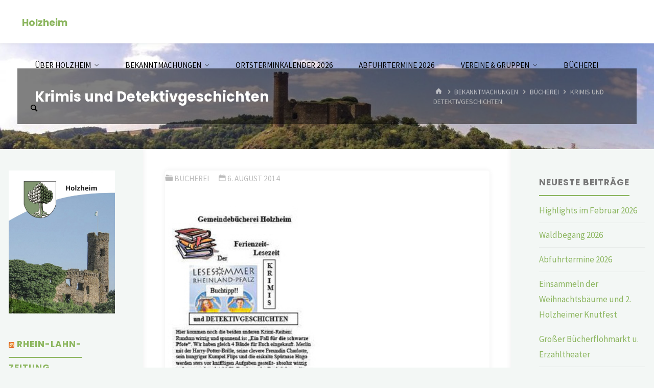

--- FILE ---
content_type: text/html; charset=UTF-8
request_url: https://www.holzheim-aar.de/2014/08/krimis-und-detektivgeschichten/
body_size: 23734
content:
<!DOCTYPE html>
<html lang="de">
<head>
<meta name="viewport" content="width=device-width, user-scalable=yes, initial-scale=1.0">
<meta http-equiv="X-UA-Compatible" content="IE=edge" /><meta charset="UTF-8">
<link rel="profile" href="http://gmpg.org/xfn/11">
<link rel="pingback" href="https://www.holzheim-aar.de/xmlrpc.php">
<title>Krimis und Detektivgeschichten &#8211; Holzheim</title>
<meta name='robots' content='max-image-preview:large' />
<link rel='dns-prefetch' href='//www.holzheim-aar.de' />
<link rel='dns-prefetch' href='//fonts.googleapis.com' />
<link rel="alternate" type="application/rss+xml" title="Holzheim &raquo; Feed" href="https://www.holzheim-aar.de/feed/" />
<link rel="alternate" type="application/rss+xml" title="Holzheim &raquo; Kommentar-Feed" href="https://www.holzheim-aar.de/comments/feed/" />
<link rel="alternate" type="application/rss+xml" title="Holzheim &raquo; Krimis und Detektivgeschichten-Kommentar-Feed" href="https://www.holzheim-aar.de/2014/08/krimis-und-detektivgeschichten/feed/" />
<link rel="alternate" title="oEmbed (JSON)" type="application/json+oembed" href="https://www.holzheim-aar.de/wp-json/oembed/1.0/embed?url=https%3A%2F%2Fwww.holzheim-aar.de%2F2014%2F08%2Fkrimis-und-detektivgeschichten%2F" />
<link rel="alternate" title="oEmbed (XML)" type="text/xml+oembed" href="https://www.holzheim-aar.de/wp-json/oembed/1.0/embed?url=https%3A%2F%2Fwww.holzheim-aar.de%2F2014%2F08%2Fkrimis-und-detektivgeschichten%2F&#038;format=xml" />
<style id='wp-img-auto-sizes-contain-inline-css'>
img:is([sizes=auto i],[sizes^="auto," i]){contain-intrinsic-size:3000px 1500px}
/*# sourceURL=wp-img-auto-sizes-contain-inline-css */
</style>
<link rel='stylesheet' id='ai1ec_style-css' href='//www.holzheim-aar.de/wp-content/plugins/all-in-one-event-calendar/public/themes-ai1ec/vortex/css/ai1ec_parsed_css.css?ver=3.0.0' media='all' />
<link rel='stylesheet' id='kahunaplus-shortcodes-css' href='https://www.holzheim-aar.de/wp-content/themes/kahuna-plus/plus/resources/shortcodes.css?ver=1.7.0' media='all' />
<style id='wp-emoji-styles-inline-css'>

	img.wp-smiley, img.emoji {
		display: inline !important;
		border: none !important;
		box-shadow: none !important;
		height: 1em !important;
		width: 1em !important;
		margin: 0 0.07em !important;
		vertical-align: -0.1em !important;
		background: none !important;
		padding: 0 !important;
	}
/*# sourceURL=wp-emoji-styles-inline-css */
</style>
<link rel='stylesheet' id='wp-block-library-css' href='https://www.holzheim-aar.de/wp-includes/css/dist/block-library/style.min.css?ver=6.9' media='all' />
<style id='wp-block-image-inline-css'>
.wp-block-image>a,.wp-block-image>figure>a{display:inline-block}.wp-block-image img{box-sizing:border-box;height:auto;max-width:100%;vertical-align:bottom}@media not (prefers-reduced-motion){.wp-block-image img.hide{visibility:hidden}.wp-block-image img.show{animation:show-content-image .4s}}.wp-block-image[style*=border-radius] img,.wp-block-image[style*=border-radius]>a{border-radius:inherit}.wp-block-image.has-custom-border img{box-sizing:border-box}.wp-block-image.aligncenter{text-align:center}.wp-block-image.alignfull>a,.wp-block-image.alignwide>a{width:100%}.wp-block-image.alignfull img,.wp-block-image.alignwide img{height:auto;width:100%}.wp-block-image .aligncenter,.wp-block-image .alignleft,.wp-block-image .alignright,.wp-block-image.aligncenter,.wp-block-image.alignleft,.wp-block-image.alignright{display:table}.wp-block-image .aligncenter>figcaption,.wp-block-image .alignleft>figcaption,.wp-block-image .alignright>figcaption,.wp-block-image.aligncenter>figcaption,.wp-block-image.alignleft>figcaption,.wp-block-image.alignright>figcaption{caption-side:bottom;display:table-caption}.wp-block-image .alignleft{float:left;margin:.5em 1em .5em 0}.wp-block-image .alignright{float:right;margin:.5em 0 .5em 1em}.wp-block-image .aligncenter{margin-left:auto;margin-right:auto}.wp-block-image :where(figcaption){margin-bottom:1em;margin-top:.5em}.wp-block-image.is-style-circle-mask img{border-radius:9999px}@supports ((-webkit-mask-image:none) or (mask-image:none)) or (-webkit-mask-image:none){.wp-block-image.is-style-circle-mask img{border-radius:0;-webkit-mask-image:url('data:image/svg+xml;utf8,<svg viewBox="0 0 100 100" xmlns="http://www.w3.org/2000/svg"><circle cx="50" cy="50" r="50"/></svg>');mask-image:url('data:image/svg+xml;utf8,<svg viewBox="0 0 100 100" xmlns="http://www.w3.org/2000/svg"><circle cx="50" cy="50" r="50"/></svg>');mask-mode:alpha;-webkit-mask-position:center;mask-position:center;-webkit-mask-repeat:no-repeat;mask-repeat:no-repeat;-webkit-mask-size:contain;mask-size:contain}}:root :where(.wp-block-image.is-style-rounded img,.wp-block-image .is-style-rounded img){border-radius:9999px}.wp-block-image figure{margin:0}.wp-lightbox-container{display:flex;flex-direction:column;position:relative}.wp-lightbox-container img{cursor:zoom-in}.wp-lightbox-container img:hover+button{opacity:1}.wp-lightbox-container button{align-items:center;backdrop-filter:blur(16px) saturate(180%);background-color:#5a5a5a40;border:none;border-radius:4px;cursor:zoom-in;display:flex;height:20px;justify-content:center;opacity:0;padding:0;position:absolute;right:16px;text-align:center;top:16px;width:20px;z-index:100}@media not (prefers-reduced-motion){.wp-lightbox-container button{transition:opacity .2s ease}}.wp-lightbox-container button:focus-visible{outline:3px auto #5a5a5a40;outline:3px auto -webkit-focus-ring-color;outline-offset:3px}.wp-lightbox-container button:hover{cursor:pointer;opacity:1}.wp-lightbox-container button:focus{opacity:1}.wp-lightbox-container button:focus,.wp-lightbox-container button:hover,.wp-lightbox-container button:not(:hover):not(:active):not(.has-background){background-color:#5a5a5a40;border:none}.wp-lightbox-overlay{box-sizing:border-box;cursor:zoom-out;height:100vh;left:0;overflow:hidden;position:fixed;top:0;visibility:hidden;width:100%;z-index:100000}.wp-lightbox-overlay .close-button{align-items:center;cursor:pointer;display:flex;justify-content:center;min-height:40px;min-width:40px;padding:0;position:absolute;right:calc(env(safe-area-inset-right) + 16px);top:calc(env(safe-area-inset-top) + 16px);z-index:5000000}.wp-lightbox-overlay .close-button:focus,.wp-lightbox-overlay .close-button:hover,.wp-lightbox-overlay .close-button:not(:hover):not(:active):not(.has-background){background:none;border:none}.wp-lightbox-overlay .lightbox-image-container{height:var(--wp--lightbox-container-height);left:50%;overflow:hidden;position:absolute;top:50%;transform:translate(-50%,-50%);transform-origin:top left;width:var(--wp--lightbox-container-width);z-index:9999999999}.wp-lightbox-overlay .wp-block-image{align-items:center;box-sizing:border-box;display:flex;height:100%;justify-content:center;margin:0;position:relative;transform-origin:0 0;width:100%;z-index:3000000}.wp-lightbox-overlay .wp-block-image img{height:var(--wp--lightbox-image-height);min-height:var(--wp--lightbox-image-height);min-width:var(--wp--lightbox-image-width);width:var(--wp--lightbox-image-width)}.wp-lightbox-overlay .wp-block-image figcaption{display:none}.wp-lightbox-overlay button{background:none;border:none}.wp-lightbox-overlay .scrim{background-color:#fff;height:100%;opacity:.9;position:absolute;width:100%;z-index:2000000}.wp-lightbox-overlay.active{visibility:visible}@media not (prefers-reduced-motion){.wp-lightbox-overlay.active{animation:turn-on-visibility .25s both}.wp-lightbox-overlay.active img{animation:turn-on-visibility .35s both}.wp-lightbox-overlay.show-closing-animation:not(.active){animation:turn-off-visibility .35s both}.wp-lightbox-overlay.show-closing-animation:not(.active) img{animation:turn-off-visibility .25s both}.wp-lightbox-overlay.zoom.active{animation:none;opacity:1;visibility:visible}.wp-lightbox-overlay.zoom.active .lightbox-image-container{animation:lightbox-zoom-in .4s}.wp-lightbox-overlay.zoom.active .lightbox-image-container img{animation:none}.wp-lightbox-overlay.zoom.active .scrim{animation:turn-on-visibility .4s forwards}.wp-lightbox-overlay.zoom.show-closing-animation:not(.active){animation:none}.wp-lightbox-overlay.zoom.show-closing-animation:not(.active) .lightbox-image-container{animation:lightbox-zoom-out .4s}.wp-lightbox-overlay.zoom.show-closing-animation:not(.active) .lightbox-image-container img{animation:none}.wp-lightbox-overlay.zoom.show-closing-animation:not(.active) .scrim{animation:turn-off-visibility .4s forwards}}@keyframes show-content-image{0%{visibility:hidden}99%{visibility:hidden}to{visibility:visible}}@keyframes turn-on-visibility{0%{opacity:0}to{opacity:1}}@keyframes turn-off-visibility{0%{opacity:1;visibility:visible}99%{opacity:0;visibility:visible}to{opacity:0;visibility:hidden}}@keyframes lightbox-zoom-in{0%{transform:translate(calc((-100vw + var(--wp--lightbox-scrollbar-width))/2 + var(--wp--lightbox-initial-left-position)),calc(-50vh + var(--wp--lightbox-initial-top-position))) scale(var(--wp--lightbox-scale))}to{transform:translate(-50%,-50%) scale(1)}}@keyframes lightbox-zoom-out{0%{transform:translate(-50%,-50%) scale(1);visibility:visible}99%{visibility:visible}to{transform:translate(calc((-100vw + var(--wp--lightbox-scrollbar-width))/2 + var(--wp--lightbox-initial-left-position)),calc(-50vh + var(--wp--lightbox-initial-top-position))) scale(var(--wp--lightbox-scale));visibility:hidden}}
/*# sourceURL=https://www.holzheim-aar.de/wp-includes/blocks/image/style.min.css */
</style>
<style id='wp-block-embed-inline-css'>
.wp-block-embed.alignleft,.wp-block-embed.alignright,.wp-block[data-align=left]>[data-type="core/embed"],.wp-block[data-align=right]>[data-type="core/embed"]{max-width:360px;width:100%}.wp-block-embed.alignleft .wp-block-embed__wrapper,.wp-block-embed.alignright .wp-block-embed__wrapper,.wp-block[data-align=left]>[data-type="core/embed"] .wp-block-embed__wrapper,.wp-block[data-align=right]>[data-type="core/embed"] .wp-block-embed__wrapper{min-width:280px}.wp-block-cover .wp-block-embed{min-height:240px;min-width:320px}.wp-block-embed{overflow-wrap:break-word}.wp-block-embed :where(figcaption){margin-bottom:1em;margin-top:.5em}.wp-block-embed iframe{max-width:100%}.wp-block-embed__wrapper{position:relative}.wp-embed-responsive .wp-has-aspect-ratio .wp-block-embed__wrapper:before{content:"";display:block;padding-top:50%}.wp-embed-responsive .wp-has-aspect-ratio iframe{bottom:0;height:100%;left:0;position:absolute;right:0;top:0;width:100%}.wp-embed-responsive .wp-embed-aspect-21-9 .wp-block-embed__wrapper:before{padding-top:42.85%}.wp-embed-responsive .wp-embed-aspect-18-9 .wp-block-embed__wrapper:before{padding-top:50%}.wp-embed-responsive .wp-embed-aspect-16-9 .wp-block-embed__wrapper:before{padding-top:56.25%}.wp-embed-responsive .wp-embed-aspect-4-3 .wp-block-embed__wrapper:before{padding-top:75%}.wp-embed-responsive .wp-embed-aspect-1-1 .wp-block-embed__wrapper:before{padding-top:100%}.wp-embed-responsive .wp-embed-aspect-9-16 .wp-block-embed__wrapper:before{padding-top:177.77%}.wp-embed-responsive .wp-embed-aspect-1-2 .wp-block-embed__wrapper:before{padding-top:200%}
/*# sourceURL=https://www.holzheim-aar.de/wp-includes/blocks/embed/style.min.css */
</style>
<style id='wp-block-group-inline-css'>
.wp-block-group{box-sizing:border-box}:where(.wp-block-group.wp-block-group-is-layout-constrained){position:relative}
/*# sourceURL=https://www.holzheim-aar.de/wp-includes/blocks/group/style.min.css */
</style>
<style id='wp-block-paragraph-inline-css'>
.is-small-text{font-size:.875em}.is-regular-text{font-size:1em}.is-large-text{font-size:2.25em}.is-larger-text{font-size:3em}.has-drop-cap:not(:focus):first-letter{float:left;font-size:8.4em;font-style:normal;font-weight:100;line-height:.68;margin:.05em .1em 0 0;text-transform:uppercase}body.rtl .has-drop-cap:not(:focus):first-letter{float:none;margin-left:.1em}p.has-drop-cap.has-background{overflow:hidden}:root :where(p.has-background){padding:1.25em 2.375em}:where(p.has-text-color:not(.has-link-color)) a{color:inherit}p.has-text-align-left[style*="writing-mode:vertical-lr"],p.has-text-align-right[style*="writing-mode:vertical-rl"]{rotate:180deg}
/*# sourceURL=https://www.holzheim-aar.de/wp-includes/blocks/paragraph/style.min.css */
</style>
<style id='global-styles-inline-css'>
:root{--wp--preset--aspect-ratio--square: 1;--wp--preset--aspect-ratio--4-3: 4/3;--wp--preset--aspect-ratio--3-4: 3/4;--wp--preset--aspect-ratio--3-2: 3/2;--wp--preset--aspect-ratio--2-3: 2/3;--wp--preset--aspect-ratio--16-9: 16/9;--wp--preset--aspect-ratio--9-16: 9/16;--wp--preset--color--black: #000000;--wp--preset--color--cyan-bluish-gray: #abb8c3;--wp--preset--color--white: #ffffff;--wp--preset--color--pale-pink: #f78da7;--wp--preset--color--vivid-red: #cf2e2e;--wp--preset--color--luminous-vivid-orange: #ff6900;--wp--preset--color--luminous-vivid-amber: #fcb900;--wp--preset--color--light-green-cyan: #7bdcb5;--wp--preset--color--vivid-green-cyan: #00d084;--wp--preset--color--pale-cyan-blue: #8ed1fc;--wp--preset--color--vivid-cyan-blue: #0693e3;--wp--preset--color--vivid-purple: #9b51e0;--wp--preset--color--accent-1: #8CB65F;--wp--preset--color--accent-2: #44505B;--wp--preset--color--headings: #444444;--wp--preset--color--sitetext: #777777;--wp--preset--color--sitebg: #FFFFFF;--wp--preset--gradient--vivid-cyan-blue-to-vivid-purple: linear-gradient(135deg,rgb(6,147,227) 0%,rgb(155,81,224) 100%);--wp--preset--gradient--light-green-cyan-to-vivid-green-cyan: linear-gradient(135deg,rgb(122,220,180) 0%,rgb(0,208,130) 100%);--wp--preset--gradient--luminous-vivid-amber-to-luminous-vivid-orange: linear-gradient(135deg,rgb(252,185,0) 0%,rgb(255,105,0) 100%);--wp--preset--gradient--luminous-vivid-orange-to-vivid-red: linear-gradient(135deg,rgb(255,105,0) 0%,rgb(207,46,46) 100%);--wp--preset--gradient--very-light-gray-to-cyan-bluish-gray: linear-gradient(135deg,rgb(238,238,238) 0%,rgb(169,184,195) 100%);--wp--preset--gradient--cool-to-warm-spectrum: linear-gradient(135deg,rgb(74,234,220) 0%,rgb(151,120,209) 20%,rgb(207,42,186) 40%,rgb(238,44,130) 60%,rgb(251,105,98) 80%,rgb(254,248,76) 100%);--wp--preset--gradient--blush-light-purple: linear-gradient(135deg,rgb(255,206,236) 0%,rgb(152,150,240) 100%);--wp--preset--gradient--blush-bordeaux: linear-gradient(135deg,rgb(254,205,165) 0%,rgb(254,45,45) 50%,rgb(107,0,62) 100%);--wp--preset--gradient--luminous-dusk: linear-gradient(135deg,rgb(255,203,112) 0%,rgb(199,81,192) 50%,rgb(65,88,208) 100%);--wp--preset--gradient--pale-ocean: linear-gradient(135deg,rgb(255,245,203) 0%,rgb(182,227,212) 50%,rgb(51,167,181) 100%);--wp--preset--gradient--electric-grass: linear-gradient(135deg,rgb(202,248,128) 0%,rgb(113,206,126) 100%);--wp--preset--gradient--midnight: linear-gradient(135deg,rgb(2,3,129) 0%,rgb(40,116,252) 100%);--wp--preset--font-size--small: 10px;--wp--preset--font-size--medium: 20px;--wp--preset--font-size--large: 27px;--wp--preset--font-size--x-large: 42px;--wp--preset--font-size--normal: 17px;--wp--preset--font-size--larger: 43px;--wp--preset--spacing--20: 0.44rem;--wp--preset--spacing--30: 0.67rem;--wp--preset--spacing--40: 1rem;--wp--preset--spacing--50: 1.5rem;--wp--preset--spacing--60: 2.25rem;--wp--preset--spacing--70: 3.38rem;--wp--preset--spacing--80: 5.06rem;--wp--preset--shadow--natural: 6px 6px 9px rgba(0, 0, 0, 0.2);--wp--preset--shadow--deep: 12px 12px 50px rgba(0, 0, 0, 0.4);--wp--preset--shadow--sharp: 6px 6px 0px rgba(0, 0, 0, 0.2);--wp--preset--shadow--outlined: 6px 6px 0px -3px rgb(255, 255, 255), 6px 6px rgb(0, 0, 0);--wp--preset--shadow--crisp: 6px 6px 0px rgb(0, 0, 0);}:where(.is-layout-flex){gap: 0.5em;}:where(.is-layout-grid){gap: 0.5em;}body .is-layout-flex{display: flex;}.is-layout-flex{flex-wrap: wrap;align-items: center;}.is-layout-flex > :is(*, div){margin: 0;}body .is-layout-grid{display: grid;}.is-layout-grid > :is(*, div){margin: 0;}:where(.wp-block-columns.is-layout-flex){gap: 2em;}:where(.wp-block-columns.is-layout-grid){gap: 2em;}:where(.wp-block-post-template.is-layout-flex){gap: 1.25em;}:where(.wp-block-post-template.is-layout-grid){gap: 1.25em;}.has-black-color{color: var(--wp--preset--color--black) !important;}.has-cyan-bluish-gray-color{color: var(--wp--preset--color--cyan-bluish-gray) !important;}.has-white-color{color: var(--wp--preset--color--white) !important;}.has-pale-pink-color{color: var(--wp--preset--color--pale-pink) !important;}.has-vivid-red-color{color: var(--wp--preset--color--vivid-red) !important;}.has-luminous-vivid-orange-color{color: var(--wp--preset--color--luminous-vivid-orange) !important;}.has-luminous-vivid-amber-color{color: var(--wp--preset--color--luminous-vivid-amber) !important;}.has-light-green-cyan-color{color: var(--wp--preset--color--light-green-cyan) !important;}.has-vivid-green-cyan-color{color: var(--wp--preset--color--vivid-green-cyan) !important;}.has-pale-cyan-blue-color{color: var(--wp--preset--color--pale-cyan-blue) !important;}.has-vivid-cyan-blue-color{color: var(--wp--preset--color--vivid-cyan-blue) !important;}.has-vivid-purple-color{color: var(--wp--preset--color--vivid-purple) !important;}.has-black-background-color{background-color: var(--wp--preset--color--black) !important;}.has-cyan-bluish-gray-background-color{background-color: var(--wp--preset--color--cyan-bluish-gray) !important;}.has-white-background-color{background-color: var(--wp--preset--color--white) !important;}.has-pale-pink-background-color{background-color: var(--wp--preset--color--pale-pink) !important;}.has-vivid-red-background-color{background-color: var(--wp--preset--color--vivid-red) !important;}.has-luminous-vivid-orange-background-color{background-color: var(--wp--preset--color--luminous-vivid-orange) !important;}.has-luminous-vivid-amber-background-color{background-color: var(--wp--preset--color--luminous-vivid-amber) !important;}.has-light-green-cyan-background-color{background-color: var(--wp--preset--color--light-green-cyan) !important;}.has-vivid-green-cyan-background-color{background-color: var(--wp--preset--color--vivid-green-cyan) !important;}.has-pale-cyan-blue-background-color{background-color: var(--wp--preset--color--pale-cyan-blue) !important;}.has-vivid-cyan-blue-background-color{background-color: var(--wp--preset--color--vivid-cyan-blue) !important;}.has-vivid-purple-background-color{background-color: var(--wp--preset--color--vivid-purple) !important;}.has-black-border-color{border-color: var(--wp--preset--color--black) !important;}.has-cyan-bluish-gray-border-color{border-color: var(--wp--preset--color--cyan-bluish-gray) !important;}.has-white-border-color{border-color: var(--wp--preset--color--white) !important;}.has-pale-pink-border-color{border-color: var(--wp--preset--color--pale-pink) !important;}.has-vivid-red-border-color{border-color: var(--wp--preset--color--vivid-red) !important;}.has-luminous-vivid-orange-border-color{border-color: var(--wp--preset--color--luminous-vivid-orange) !important;}.has-luminous-vivid-amber-border-color{border-color: var(--wp--preset--color--luminous-vivid-amber) !important;}.has-light-green-cyan-border-color{border-color: var(--wp--preset--color--light-green-cyan) !important;}.has-vivid-green-cyan-border-color{border-color: var(--wp--preset--color--vivid-green-cyan) !important;}.has-pale-cyan-blue-border-color{border-color: var(--wp--preset--color--pale-cyan-blue) !important;}.has-vivid-cyan-blue-border-color{border-color: var(--wp--preset--color--vivid-cyan-blue) !important;}.has-vivid-purple-border-color{border-color: var(--wp--preset--color--vivid-purple) !important;}.has-vivid-cyan-blue-to-vivid-purple-gradient-background{background: var(--wp--preset--gradient--vivid-cyan-blue-to-vivid-purple) !important;}.has-light-green-cyan-to-vivid-green-cyan-gradient-background{background: var(--wp--preset--gradient--light-green-cyan-to-vivid-green-cyan) !important;}.has-luminous-vivid-amber-to-luminous-vivid-orange-gradient-background{background: var(--wp--preset--gradient--luminous-vivid-amber-to-luminous-vivid-orange) !important;}.has-luminous-vivid-orange-to-vivid-red-gradient-background{background: var(--wp--preset--gradient--luminous-vivid-orange-to-vivid-red) !important;}.has-very-light-gray-to-cyan-bluish-gray-gradient-background{background: var(--wp--preset--gradient--very-light-gray-to-cyan-bluish-gray) !important;}.has-cool-to-warm-spectrum-gradient-background{background: var(--wp--preset--gradient--cool-to-warm-spectrum) !important;}.has-blush-light-purple-gradient-background{background: var(--wp--preset--gradient--blush-light-purple) !important;}.has-blush-bordeaux-gradient-background{background: var(--wp--preset--gradient--blush-bordeaux) !important;}.has-luminous-dusk-gradient-background{background: var(--wp--preset--gradient--luminous-dusk) !important;}.has-pale-ocean-gradient-background{background: var(--wp--preset--gradient--pale-ocean) !important;}.has-electric-grass-gradient-background{background: var(--wp--preset--gradient--electric-grass) !important;}.has-midnight-gradient-background{background: var(--wp--preset--gradient--midnight) !important;}.has-small-font-size{font-size: var(--wp--preset--font-size--small) !important;}.has-medium-font-size{font-size: var(--wp--preset--font-size--medium) !important;}.has-large-font-size{font-size: var(--wp--preset--font-size--large) !important;}.has-x-large-font-size{font-size: var(--wp--preset--font-size--x-large) !important;}
/*# sourceURL=global-styles-inline-css */
</style>

<style id='classic-theme-styles-inline-css'>
/*! This file is auto-generated */
.wp-block-button__link{color:#fff;background-color:#32373c;border-radius:9999px;box-shadow:none;text-decoration:none;padding:calc(.667em + 2px) calc(1.333em + 2px);font-size:1.125em}.wp-block-file__button{background:#32373c;color:#fff;text-decoration:none}
/*# sourceURL=/wp-includes/css/classic-themes.min.css */
</style>
<link rel='stylesheet' id='contact-form-7-css' href='https://www.holzheim-aar.de/wp-content/plugins/contact-form-7/includes/css/styles.css?ver=6.1.4' media='all' />
<link rel='stylesheet' id='kahuna-themefonts-css' href='https://www.holzheim-aar.de/wp-content/themes/kahuna-plus/resources/fonts/fontfaces.css?ver=1.7.0' media='all' />
<link rel='stylesheet' id='kahuna-googlefonts-css' href='//fonts.googleapis.com/css?family=Source+Sans+Pro%3A400%2C300%2C700%7CSource+Sans+Pro%3A%7CPoppins%3A%7CSource+Sans+Pro%3A100%2C200%2C300%2C400%2C500%2C600%2C700%2C800%2C900%7CPoppins%3A700%7CSource+Sans+Pro%3A400&#038;ver=1.7.0' media='all' />
<link rel='stylesheet' id='kahuna-main-css' href='https://www.holzheim-aar.de/wp-content/themes/kahuna-plus/style.css?ver=1.7.0' media='all' />
<style id='kahuna-main-inline-css'>
 body:not(.kahuna-landing-page) #container, #site-header-main-inside, #colophon-inside, .footer-inside, #breadcrumbs-container-inside, #header-page-title { margin: 0 auto; max-width: 1920px; } body:not(.kahuna-landing-page) #container { max-width: calc( 1920px - 4em ); } #site-header-main { left: 0; right: 0; } #primary { width: 280px; } #secondary { width: 280px; } #container.one-column .main { width: 100%; } #container.two-columns-right #secondary { float: right; } #container.two-columns-right .main, .two-columns-right #breadcrumbs { width: calc( 100% - 280px ); float: left; } #container.two-columns-left #primary { float: left; } #container.two-columns-left .main, .two-columns-left #breadcrumbs { width: calc( 100% - 280px ); float: right; } #container.three-columns-right #primary, #container.three-columns-left #primary, #container.three-columns-sided #primary { float: left; } #container.three-columns-right #secondary, #container.three-columns-left #secondary, #container.three-columns-sided #secondary { float: left; } #container.three-columns-right #primary, #container.three-columns-left #secondary { margin-left: 0%; margin-right: 0%; } #container.three-columns-right .main, .three-columns-right #breadcrumbs { width: calc( 100% - 560px ); float: left; } #container.three-columns-left .main, .three-columns-left #breadcrumbs { width: calc( 100% - 560px ); float: right; } #container.three-columns-sided #secondary { float: right; } #container.three-columns-sided .main, .three-columns-sided #breadcrumbs { width: calc( 100% - 560px ); float: right; } .three-columns-sided #breadcrumbs { margin: 0 calc( 0% + 280px ) 0 -1920px; } html { font-family: 'Source Sans Pro'; font-weight: 400; font-size: 17px; font-weight: 400; line-height: 1.8; } #site-title { font-family: Poppins; font-size: 110%; font-weight: 700; } #access ul li a { font-family: Source Sans Pro; font-size: 90%; font-weight: 400; } .widget-title { font-family: Poppins; font-size: 100%; font-weight: 700; } .widget-container { font-family: Source Sans Pro; font-size: 100%; font-weight: 400; } .entry-title, .page-title { font-family: Poppins; font-size: 160%; font-weight: 700; } .entry-meta > span { font-family: Source Sans Pro; font-weight: 400; } /*.post-thumbnail-container*/ .entry-meta > span { font-size: 90%; } .page-link, .pagination, .author-info .author-link, .comment .reply a, .comment-meta, .byline { font-family: Source Sans Pro; } .content-masonry .entry-title { font-size: 128%; } h1 { font-size: 2.33em; } h2 { font-size: 2.06em; } h3 { font-size: 1.79em; } h4 { font-size: 1.52em; } h5 { font-size: 1.25em; } h6 { font-size: 0.98em; } h1, h2, h3, h4, h5, h6 { font-family: Poppins; font-weight: 700; } body { color: #777777; background-color: #F3F7f5; } .lp-staticslider .staticslider-caption-title, .seriousslider.seriousslider-theme .seriousslider-caption-title, .lp-staticslider .staticslider-caption-text, .seriousslider.seriousslider-theme .seriousslider-caption-text, .lp-staticslider .staticslider-caption-text a { color: #FFFFFF; } #site-header-main, #site-header-main.header-fixed #site-header-main-inside, #access ul ul, .menu-search-animated .searchform input[type="search"], #access .menu-search-animated .searchform, #access::after, .kahuna-over-menu .header-fixed#site-header-main, .kahuna-over-menu .header-fixed#site-header-main #access:after { background-color: #FFFFFF; } #site-header-main { border-bottom-color: rgba(0,0,0,.05); } .kahuna-over-menu .header-fixed#site-header-main #site-title a, #nav-toggle { color: #8CB65F; } #access > div > ul > li, #access > div > ul > li > a, .kahuna-over-menu .header-fixed#site-header-main #access > div > ul > li:not([class*='current']), .kahuna-over-menu .header-fixed#site-header-main #access > div > ul > li:not([class*='current']) > a, .kahuna-over-menu .header-fixed#site-header-main #sheader.socials a::before, #sheader.socials a::before, #access .menu-search-animated .searchform input[type="search"], #mobile-menu { color: #000000; } .kahuna-over-menu .header-fixed#site-header-main #sheader.socials a:hover::before, #sheader.socials a:hover::before { color: #FFFFFF; } #access ul.sub-menu li a, #access ul.children li a { color: #000000; } #access ul.sub-menu li a, #access ul.children li a { background-color: #ffffff; } #access > div > ul > li:hover > a, #access > div > ul > li a:hover, #access > div > ul > li:hover, .kahuna-over-menu .header-fixed#site-header-main #access > div > ul > li > a:hover, .kahuna-over-menu .header-fixed#site-header-main #access > div > ul > li:hover { color: #8CB65F; } #access > div > ul > li > a > span::before, #site-title::before { background-color: #8CB65F; } #site-title a:hover { color: #8CB65F; } #access > div > ul > li.current_page_item > a, #access > div > ul > li.current-menu-item > a, #access > div > ul > li.current_page_ancestor > a, #access > div > ul > li.current-menu-ancestor > a, #access .sub-menu, #access .children, .kahuna-over-menu .header-fixed#site-header-main #access > div > ul > li > a { color: #44505B; } #access ul.children > li.current_page_item > a, #access ul.sub-menu > li.current-menu-item > a, #access ul.children > li.current_page_ancestor > a, #access ul.sub-menu > li.current-menu-ancestor > a { color: #44505B; } #access .sub-menu li:not(:last-child) span, #access .children li:not(:last-child) span { border-bottom: 1px solid #eeeeee; } .searchform .searchsubmit { color: #777777; } body:not(.kahuna-landing-page) article.hentry, body:not(.kahuna-landing-page) .main, body.kahuna-boxed-layout:not(.kahuna-landing-page) #container { background-color: #FFFFFF; } .pagination a, .pagination span { border-color: #eeeeee; } .page-link a, .page-link span em { background-color: #eeeeee; } .pagination a:hover, .pagination span:hover, .page-link a:hover, .page-link span em:hover { background-color: #eeeeee; } .post-thumbnail-container .featured-image-meta, #header-page-title-inside, .lp-staticslider .staticslider-caption-text span, .seriousslider.seriousslider-theme .seriousslider-caption-text span { background-color: rgba(0,0,0, 0.5); } .lp-staticslider .staticslider-caption-title span, .seriousslider.seriousslider-theme .seriousslider-caption-title span { background-color: rgba(140,182,95, 0.5); } .post-thumbnail-container .featured-image-link::before { background-color: #8CB65F; } #header-page-title .entry-meta .bl_categ a { background-color: #8CB65F; } #header-page-title .entry-meta .bl_categ a:hover { background-color: #9dc770; } .widget-title span { border-bottom-color: #8CB65F; } #colophon, #footer { background-color: #1E2C35; color: #BBBBBB; } #colophon { border-top: 5px solid #414f58 } #footer-bottom { background: #192730; } .entry-title a:active, .entry-title a:hover { color: #8CB65F; } .entry-title a:hover { border-top-color: #8CB65F; } span.entry-format { color: #8CB65F; } .entry-content blockquote::before, .entry-content blockquote::after { color: rgba(119,119,119,0.2); } .entry-content h5, .entry-content h6, .lp-text-content h5, .lp-text-content h6 { color: #44505B; } .entry-content h1, .entry-content h2, .entry-content h3, .entry-content h4, .lp-text-content h1, .lp-text-content h2, .lp-text-content h3, .lp-text-content h4 { color: #444444; } a { color: #8CB65F; } a:hover, .entry-meta span a:hover, .comments-link a:hover { color: #44505B; } .entry-meta > span.comments-link { top: 0.8em; } .socials a:before { color: #8CB65F; } #sheader.socials a:before { background-color: #f5f5f5; } #sfooter.socials a:before, .widget_cryout_socials .socials a:before { background-color: #28363f; } .sidey .socials a:before { background-color: #FFFFFF; } #sheader.socials a:hover:before { background-color: #8CB65F; color: #FFFFFF; } #sfooter.socials a:hover:before, .widget_cryout_socials .socials a:hover:before { background-color: #8CB65F; color: #1E2C35; } .sidey a:hover:before { background-color: #8CB65F; color: #FFFFFF; } .kahuna-normalizedtags #content .tagcloud a { color: #FFFFFF; background-color: #8CB65F; } .kahuna-normalizedtags #content .tagcloud a:hover { background-color: #44505B; } #nav-fixed i, #nav-fixed a + a { background-color: rgba(215,215,215,0.8); } #nav-fixed a:hover i, #nav-fixed a:hover + a, #nav-fixed a + a:hover { background-color: rgba(140,182,95,0.8); } #nav-fixed i, #nav-fixed span { color: #FFFFFF; } button#toTop { color: #8CB65F; border-color: #8CB65F; } button#toTop:hover { background-color: #8CB65F; color: #F3F7f5; border-color: #8CB65F; } @media (max-width: 800px) { .cryout #footer-bottom .footer-inside { padding-top: 2.5em; } .cryout .footer-inside a#toTop {background-color: #8CB65F; color: #F3F7f5;} .cryout .footer-inside a#toTop:hover { opacity: 0.8;} } a.continue-reading-link, .continue-reading-link::after { background-color:#8CB65F; color: #FFFFFF; } .entry-meta .icon-metas:before { color: #bcbcbc; } .kahuna-caption-one .main .wp-caption .wp-caption-text { border-bottom-color: #eeeeee; } .kahuna-caption-two .main .wp-caption .wp-caption-text { background-color: #f5f5f5; } .kahuna-image-one .entry-content img[class*="align"], .kahuna-image-one .entry-summary img[class*="align"], .kahuna-image-two .entry-content img[class*='align'], .kahuna-image-two .entry-summary img[class*='align'] { border-color: #eeeeee; } .kahuna-image-five .entry-content img[class*='align'], .kahuna-image-five .entry-summary img[class*='align'] { border-color: #8CB65F; } /* diffs */ span.edit-link a.post-edit-link, span.edit-link a.post-edit-link:hover, span.edit-link .icon-edit:before { color: #777777; } .searchform { border-color: #ebebeb; } #breadcrumbs-container { background-color: #f8f8f8; } .entry-meta span, .entry-meta a, .entry-utility span, .entry-utility a, .entry-meta time, #breadcrumbs-nav, #header-page-title .byline, .footermenu ul li span.sep { color: #bcbcbc; } .footermenu ul li a:hover { color: #8CB65F; } .footermenu ul li a::after { background: #8CB65F; } #breadcrumbs-nav a { color: #9e9e9e; } .entry-meta span.entry-sticky { background-color: #bcbcbc; color: #FFFFFF; } #commentform { } code, #nav-below .nav-previous a:before, #nav-below .nav-next a:before { background-color: #eeeeee; } pre, .comment-author { border-color: #eeeeee; } pre { background-color: #f8f8f8; } .commentlist .comment-body, .commentlist .pingback { background-color: #f5f5f5; } .commentlist .comment-body::after { border-top-color: #f5f5f5; } article .author-info { border-color: #eeeeee; } .page-header.pad-container { border-color: #eeeeee; } .comment-meta a { color: #dadada; } .commentlist .reply a { color: #c6c6c6; } .commentlist .reply a:hover { border-bottom-color: #8CB65F; } select, input[type], textarea { color: #777777; border-color: #e9e9e9; } .searchform input[type="search"], .searchform input[type="search"]:hover, .searchform input[type="search"]:focus { background-color: #FFFFFF; } input[type]:hover, textarea:hover, select:hover, input[type]:focus, textarea:focus, select:focus { background: #f5f5f5; } button, input[type="button"], input[type="submit"], input[type="reset"] { background-color: #8CB65F; color: #FFFFFF; } button:hover, input[type="button"]:hover, input[type="submit"]:hover, input[type="reset"]:hover { background-color: #44505B; } hr { background-color: #f0f0f0; } /* gutenberg */ .wp-block-image.alignwide { margin-left: calc( ( 0% + 2.5em ) * -1 ); margin-right: calc( ( 0% + 2.5em ) * -1 ); } .wp-block-image.alignwide img { /* width: calc( 100% + 5em ); max-width: calc( 100% + 5em ); */ } .has-accent-1-color, .has-accent-1-color:hover { color: #8CB65F; } .has-accent-2-color, .has-accent-2-color:hover { color: #44505B; } .has-headings-color, .has-headings-color:hover { color: #444444; } .has-sitetext-color, .has-sitetext-color:hover { color: #777777; } .has-sitebg-color, .has-sitebg-color:hover { color: #FFFFFF; } .has-accent-1-background-color { background-color: #8CB65F; } .has-accent-2-background-color { background-color: #44505B; } .has-headings-background-color { background-color: #444444; } .has-sitetext-background-color { background-color: #777777; } .has-sitebg-background-color { background-color: #FFFFFF; } .has-small-font-size { font-size: 10px; } .has-regular-font-size { font-size: 17px; } .has-large-font-size { font-size: 27px; } .has-larger-font-size { font-size: 43px; } .has-huge-font-size { font-size: 43px; } /* woocommerce */ .woocommerce-page #respond input#submit.alt, .woocommerce a.button.alt, .woocommerce-page button.button.alt, .woocommerce input.button.alt, .woocommerce #respond input#submit, .woocommerce a.button, .woocommerce button.button, .woocommerce input.button { background-color: #8CB65F; color: #FFFFFF; line-height: 1.8; } .woocommerce #respond input#submit:hover, .woocommerce a.button:hover, .woocommerce button.button:hover, .woocommerce input.button:hover { background-color: #aed881; color: #FFFFFF;} .woocommerce-page #respond input#submit.alt, .woocommerce a.button.alt, .woocommerce-page button.button.alt, .woocommerce input.button.alt { background-color: #44505B; color: #FFFFFF; line-height: 1.8; } .woocommerce-page #respond input#submit.alt:hover, .woocommerce a.button.alt:hover, .woocommerce-page button.button.alt:hover, .woocommerce input.button.alt:hover { background-color: #222e39; color: #FFFFFF;} .woocommerce div.product .woocommerce-tabs ul.tabs li.active { border-bottom-color: #FFFFFF; } .woocommerce #respond input#submit.alt.disabled, .woocommerce #respond input#submit.alt.disabled:hover, .woocommerce #respond input#submit.alt:disabled, .woocommerce #respond input#submit.alt:disabled:hover, .woocommerce #respond input#submit.alt[disabled]:disabled, .woocommerce #respond input#submit.alt[disabled]:disabled:hover, .woocommerce a.button.alt.disabled, .woocommerce a.button.alt.disabled:hover, .woocommerce a.button.alt:disabled, .woocommerce a.button.alt:disabled:hover, .woocommerce a.button.alt[disabled]:disabled, .woocommerce a.button.alt[disabled]:disabled:hover, .woocommerce button.button.alt.disabled, .woocommerce button.button.alt.disabled:hover, .woocommerce button.button.alt:disabled, .woocommerce button.button.alt:disabled:hover, .woocommerce button.button.alt[disabled]:disabled, .woocommerce button.button.alt[disabled]:disabled:hover, .woocommerce input.button.alt.disabled, .woocommerce input.button.alt.disabled:hover, .woocommerce input.button.alt:disabled, .woocommerce input.button.alt:disabled:hover, .woocommerce input.button.alt[disabled]:disabled, .woocommerce input.button.alt[disabled]:disabled:hover { background-color: #44505B; } .woocommerce ul.products li.product .price, .woocommerce div.product p.price, .woocommerce div.product span.price { color: #a9a9a9 } #add_payment_method #payment, .woocommerce-cart #payment, .woocommerce-checkout #payment { background: #f5f5f5; } .woocommerce .main .page-title { /*font-size: -0.004em; */ } /* mobile menu */ nav#mobile-menu { background-color: #FFFFFF; } #mobile-nav .searchform input[type="search"]{ background-color: #eeeeee; border-color: rgba(0,0,0,0.15); } nav#mobile-menu ul li.menu-burger { background-color: #f7f7f7 } .main .entry-content, .main .entry-summary { text-align: inherit; } .main p, .main ul, .main ol, .main dd, .main pre, .main hr { margin-bottom: 1em; } .main .entry-content p { text-indent: 0em; } .main a.post-featured-image { background-position: center center; } #header-widget-area { width: 33%; right: 10px; } .kahuna-striped-table .main thead th, .kahuna-bordered-table .main thead th, .kahuna-striped-table .main td, .kahuna-striped-table .main th, .kahuna-bordered-table .main th, .kahuna-bordered-table .main td { border-color: #e9e9e9; } .kahuna-clean-table .main th, .kahuna-striped-table .main tr:nth-child(even) td, .kahuna-striped-table .main tr:nth-child(even) th { background-color: #f6f6f6; } .kahuna-cropped-featured .main .post-thumbnail-container { height: 350px; } .kahuna-responsive-featured .main .post-thumbnail-container { max-height: 350px; height: auto; } article.hentry .article-inner, #content-masonry article.hentry .article-inner { padding: 0%; } #site-header-main { height:85px; } #access .menu-search-animated .searchform { height: 84px; line-height: 84px; } .menu-search-animated, #sheader-container, .identity, #nav-toggle { height:85px; line-height:85px; } #access div > ul > li > a { line-height:85px; } #branding { height:85px; } .kahuna-responsive-headerimage #masthead #header-image-main-inside { max-height: 310px; } .kahuna-cropped-headerimage #masthead #header-image-main-inside { height: 310px; } #masthead #site-header-main { position: fixed; } .kahuna-fixed-menu #header-image-main { margin-top: 85px; } @media (max-width: 640px) { #header-page-title .entry-title { font-size: 140%; } } .lp-staticslider .staticslider-caption, .seriousslider.seriousslider-theme .seriousslider-caption, .kahuna-landing-page .lp-blocks-inside, .kahuna-landing-page .lp-boxes-inside, .kahuna-landing-page .lp-text-inside, .kahuna-landing-page .lp-posts-inside, .kahuna-landing-page .lp-page-inside, .kahuna-landing-page .lp-section-header, .kahuna-landing-page .content-widget { max-width: 1920px; } .kahuna-landing-page .content-widget { margin: 0 auto; } .lp-staticslider { max-height: calc(100vh - 85px); } a.staticslider-button:nth-child(2n+1), .seriousslider-theme .seriousslider-caption-buttons a:nth-child(2n+1) { background-color: #8CB65F; color: #FFFFFF; border-color: #739d46; } .staticslider-button:nth-child(2n+1):hover, .seriousslider-theme .seriousslider-caption-buttons a:nth-child(2n+1):hover { background-color: #739d46; } a.staticslider-button:nth-child(2n), .seriousslider-theme .seriousslider-caption-buttons a:nth-child(2n) { color: #44505B; background-color: #FFFFFF; border-color: #e6e6e6; } a.staticslider-button:nth-child(2n):hover, .seriousslider-theme .seriousslider-caption-buttons a:nth-child(2n):hover { background-color: #e6e6e6; } .lp-block { background: #FFFFFF; } .lp-block:hover { box-shadow: 0 0 20px rgba(0,0,0, 0.15); } .lp-block i[class^=blicon]::before { color: #FFFFFF; border-color: #7da750; background-color: #8CB65F; } .lp-block:hover i::before { background-color: #7da750; } .lp-block i:after { background-color: #8CB65F; } .lp-block:hover i:after { background-color: #44505B; } .lp-block-text, .lp-boxes-static .lp-box-text, .lp-section-desc { color: #9f9f9f; } .lp-blocks { background-color: #EEEFF0; } .lp-boxes { background-color: #ECEFF2; } .lp-text { background-color: #F7F8F9; } .lp-boxes-static .lp-box:hover { box-shadow: 0 0 20px rgba(0,0,0, 0.15); } .lp-boxes-static .lp-box-image::after { background-color: #8CB65F; } .lp-boxes-static .lp-box-image .box-overlay { background-color: #a0ca73; } .lp-box-titlelink:hover { color: #8CB65F; } .lp-boxes-1 .lp-box .lp-box-image { height: 350px; } .lp-boxes-2 .lp-box .lp-box-image { height: 400px; } .lp-box-readmore:hover { color: #8CB65F; } #lp-posts, #lp-page { background-color: #FFF; } .lpbox-rnd1 { background-color: #b5b8bb; } .lpbox-rnd2 { background-color: #b0b3b6; } .lpbox-rnd3 { background-color: #abaeb1; } .lpbox-rnd4 { background-color: #a6a9ac; } .lpbox-rnd5 { background-color: #a1a4a7; } .lpbox-rnd6 { background-color: #9c9fa2; } .lpbox-rnd7 { background-color: #979a9d; } .lpbox-rnd8 { background-color: #929598; } /* Plus style */ /* Landing Page */ .lp-blocks1 { background-color: #eeeff0; } .lp-blocks2 { background-color: #EEEFF0; } .lp-boxes-1 { background-color: #eceff2; } .lp-boxes-2 { background-color: #f8f8f8; } .lp-boxes-3 { background-color: #ECEFF2; } #lp-text-zero { background-color: #fff; } #lp-text-one { background-color: #fff; } #lp-text-two { background-color: #fff; } #lp-text-three { background-color: #fff; } #lp-text-four { background-color: #fff; } #lp-text-five { background-color: #fff; } #lp-text-six { background-color: #F7F8F9; } .lp-portfolio { background-color: #eee; } .lp-blocks2 .lp-block i::before { color: #8CB65F; border-color: #8CB65F; } .lp-blocks2 .lp-block:hover i::before { background-color: #8CB65F; } .lp-boxes-static2 .lp-box { background-color: #FFFFFF; } .lp-boxes-static2 .lp-box-image::after { background-color: #8CB65F; } .lp-boxes-static2 .lp-box-image .box-overlay { background-color: #44505B; } .lp-boxes-static2 .lp-box-readmore { color: #8CB65F; } .lp-boxes-static2 .lp-box:hover .lp-box-readmore { color: #44505B; } .lp-boxes.lp-boxes-animated2 .lp-box:hover .lp-box-title { background-color: rgba(68,80,91, 0.9); } .lp-boxes-3 .lp-box .lp-box-image { height: 300px; } .kahuna-landing-page .lp-portfolio-inside { max-width: 1920px; } #portfolio-masonry .portfolio-entry .portfolio-entry-title a, .lp-portfolio .lp-port-title a { color: #44505B; } #portfolio-masonry .portfolio-entry:hover .portfolio-entry-title a::before, .lp-portfolio .lp-port:hover .lp-port-title::before { background-color: #44505B; } .lp-portfolio .lp-port:focus-within .lp-port-title::before { background-color: #44505B; } .lp-text .lp-text-overlay + .lp-text-inside { color: #777777; } .lp-text.style-reverse .lp-text-overlay + .lp-text-inside { color: #000000; } /* Shortcodes */ .panel-title { font-family: 'Source Sans Pro'; font-weight: 400; } .btn-primary, .label-primary { background: #8CB65F; } .btn-secondary, .label-secondary { background: #44505B; } .btn-primary:hover, .btn-primary:focus, .btn-primary.focus, .btn-primary:active, .btn-primary.active { background: #6a943d; } .btn-secondary:hover, .btn-secondary:focus, .btn-secondary.focus, .btn-secondary:active, .btn-secondary.active { background: #66727d; } .fontfamily-titles-font { font-family: Poppins; } .fontfamily-headings-font { font-family: Poppins; } /* Portfolio */ .single article.jetpack-portfolio .entry-meta-container { background-color: #f5f5f5 } .single article.jetpack-portfolio .entry-meta > span a { color: #8CB65F } .jetpack-portfolio-shortcode .portfolio-entry .portfolio-entry-meta > div:last-child { border-color: #eeeeee; } #portfolio-filter > a, #portfolio-filter > a:after { background-color: #eeeeee; color: #444444; } #portfolio-filter > a.active { color: #8CB65F; } .portfolio-entry-meta span { color: #aaaaaa; } .jetpack-portfolio-shortcode .portfolio-entry-title a { color: #44505B; background-color: #f4f4f4; } .lp-portfolio .lp-port-readmore { border-color: #44505B; } .lp-portfolio .lp-port-readmore::before { background-color: #44505B; } /* Widgets */ .widget-area .cryout-wtabs-nav { border-color: #8CB65F; } ul.cryout-wtabs-nav li.active a::before { background-color: #8CB65F; } /* Shortcodes */ .panel-default > .panel-heading > .panel-title > a:hover { color: #8CB65F; } /* Team Members */ .tmm .tmm_member { background-color: #f5f5f5; } @media (min-width: 800px) and (max-width: 800px) { .cryout #access { display: none; } .cryout #nav-toggle { display: block; } .cryout #sheader-container > * { margin-left: 0; margin-right: 2em; } } /* end Plus style */ 
/*# sourceURL=kahuna-main-inline-css */
</style>
<script src="https://www.holzheim-aar.de/wp-includes/js/jquery/jquery.min.js?ver=3.7.1" id="jquery-core-js"></script>
<script src="https://www.holzheim-aar.de/wp-includes/js/jquery/jquery-migrate.min.js?ver=3.4.1" id="jquery-migrate-js"></script>
<script src="https://www.holzheim-aar.de/wp-content/themes/kahuna-plus/plus/resources/shortcodes.js?ver=1.7.0" id="kahunaplus-shortcodes-js"></script>
<link rel="https://api.w.org/" href="https://www.holzheim-aar.de/wp-json/" /><link rel="alternate" title="JSON" type="application/json" href="https://www.holzheim-aar.de/wp-json/wp/v2/posts/502" /><link rel="EditURI" type="application/rsd+xml" title="RSD" href="https://www.holzheim-aar.de/xmlrpc.php?rsd" />
<meta name="generator" content="WordPress 6.9" />
<link rel="canonical" href="https://www.holzheim-aar.de/2014/08/krimis-und-detektivgeschichten/" />
<link rel='shortlink' href='https://www.holzheim-aar.de/?p=502' />
<!-- Analytics by WP Statistics - https://wp-statistics.com -->
<link rel="icon" href="https://www.holzheim-aar.de/wp-content/uploads/2023/07/cropped-wappen-32x32.jpg" sizes="32x32" />
<link rel="icon" href="https://www.holzheim-aar.de/wp-content/uploads/2023/07/cropped-wappen-192x192.jpg" sizes="192x192" />
<link rel="apple-touch-icon" href="https://www.holzheim-aar.de/wp-content/uploads/2023/07/cropped-wappen-180x180.jpg" />
<meta name="msapplication-TileImage" content="https://www.holzheim-aar.de/wp-content/uploads/2023/07/cropped-wappen-270x270.jpg" />
</head>

<body class="wp-singular post-template-default single single-post postid-502 single-format-standard wp-embed-responsive wp-theme-kahuna-plus kahuna-image-none kahuna-caption-one kahuna-totop-normal kahuna-stripped-table kahuna-fixed-menu kahuna-menu-right kahuna-responsive-headerimage kahuna-responsive-featured kahuna-magazine-two kahuna-magazine-layout kahuna-comment-placeholder kahuna-header-titles kahuna-elementshadow kahuna-normalizedtags kahuna-article-animation-zoomIn" itemscope itemtype="http://schema.org/WebPage">
			<a class="skip-link screen-reader-text" href="#main" title="Zum Inhalt springen"> Zum Inhalt springen </a>
			<div id="site-wrapper">
	<header id="masthead" class="cryout"  itemscope itemtype="http://schema.org/WPHeader">

		<div id="site-header-main">
			<div id="site-header-main-inside">

								<nav id="mobile-menu">
					<div><ul id="mobile-nav" class=""><li id="menu-item-1002" class="menu-item menu-item-type-taxonomy menu-item-object-category menu-item-has-children menu-item-1002"><a href="https://www.holzheim-aar.de/category/ueber-holzheim/"><span>Über Holzheim</span></a>
<ul class="sub-menu">
	<li id="menu-item-2815" class="menu-item menu-item-type-post_type menu-item-object-page menu-item-2815"><a href="https://www.holzheim-aar.de/http-www-holzheim-aar-de-category-1250-jahre-holzheim/"><span>1250 Jahre Holzheim</span></a></li>
	<li id="menu-item-1003" class="menu-item menu-item-type-taxonomy menu-item-object-category menu-item-1003"><a href="https://www.holzheim-aar.de/category/ueber-holzheim/burgruine-ardeck/"><span>Burgruine Ardeck</span></a></li>
	<li id="menu-item-3140" class="menu-item menu-item-type-post_type menu-item-object-post menu-item-3140"><a href="https://www.holzheim-aar.de/2023/11/umbau-des-spielplatzes-in-der-feldstrasse-zu-einem-modernen-generationenplatz/"><span>Umbau des Spielplatzes in der Feldstraße zu einem modernen Generationenplatz</span></a></li>
	<li id="menu-item-3048" class="menu-item menu-item-type-post_type menu-item-object-page menu-item-has-children menu-item-3048"><a href="https://www.holzheim-aar.de/news/gewerbegebiet-2023/"><span>Gewerbegebiet 2023</span></a>
	<ul class="sub-menu">
		<li id="menu-item-3049" class="menu-item menu-item-type-post_type menu-item-object-post menu-item-3049"><a href="https://www.holzheim-aar.de/2023/07/unser-neues-gewerbegebiet/"><span>Unser neues Gewerbegebiet 29.07.23</span></a></li>
		<li id="menu-item-3050" class="menu-item menu-item-type-post_type menu-item-object-post menu-item-3050"><a href="https://www.holzheim-aar.de/2023/08/unser-neues-gewerbegebiet-2/"><span>Unser neues Gewerbegebiet 13.08.23</span></a></li>
		<li id="menu-item-3062" class="menu-item menu-item-type-post_type menu-item-object-post menu-item-3062"><a href="https://www.holzheim-aar.de/2023/09/unser-neues-gewerbegebiet-02-09-2023/"><span>Unser neues Gewerbegebiet 02.09.2023</span></a></li>
		<li id="menu-item-3104" class="menu-item menu-item-type-post_type menu-item-object-post menu-item-3104"><a href="https://www.holzheim-aar.de/2023/09/unser-neues-gewerbegebiet-23-09-2023/"><span>Unser neues Gewerbegebiet 23.09.2023</span></a></li>
		<li id="menu-item-3118" class="menu-item menu-item-type-post_type menu-item-object-post menu-item-3118"><a href="https://www.holzheim-aar.de/2023/10/unser-neues-gewerbegebiet-07-10-2023/"><span>Unser neues Gewerbegebiet 07.10.2023</span></a></li>
	</ul>
</li>
	<li id="menu-item-1001" class="menu-item menu-item-type-taxonomy menu-item-object-category menu-item-1001"><a href="https://www.holzheim-aar.de/category/gastronomie-und-uebernachtung/"><span>Gastronomie und Übernachtung</span></a></li>
	<li id="menu-item-1019" class="menu-item menu-item-type-taxonomy menu-item-object-category menu-item-1019"><a href="https://www.holzheim-aar.de/category/ueber-holzheim/auswanderer-aus-holzheim/"><span>Auswanderer aus Holzheim</span></a></li>
	<li id="menu-item-1024" class="menu-item menu-item-type-taxonomy menu-item-object-category menu-item-1024"><a href="https://www.holzheim-aar.de/category/ueber-holzheim/nassauische-mundart/"><span>Nassauische Mundart</span></a></li>
	<li id="menu-item-1053" class="menu-item menu-item-type-post_type menu-item-object-page menu-item-1053"><a href="https://www.holzheim-aar.de/sehenswertes-der-umgebung/"><span>Sehenswertes in der Umgebung</span></a></li>
	<li id="menu-item-1049" class="menu-item menu-item-type-post_type menu-item-object-page menu-item-1049"><a href="https://www.holzheim-aar.de/die-brockselsupp/"><span>Die Brockselsupp</span></a></li>
	<li id="menu-item-1023" class="menu-item menu-item-type-taxonomy menu-item-object-category menu-item-1023"><a href="https://www.holzheim-aar.de/category/ueber-holzheim/fruehere-muehlen-in-holzheim/"><span>frühere Mühlen</span></a></li>
</ul>
</li>
<li id="menu-item-976" class="menu-item menu-item-type-taxonomy menu-item-object-category current-post-ancestor menu-item-has-children menu-item-976"><a href="https://www.holzheim-aar.de/category/bekanntmachungen/"><span>Bekanntmachungen</span></a>
<ul class="sub-menu">
	<li id="menu-item-979" class="menu-item menu-item-type-taxonomy menu-item-object-category menu-item-979"><a href="https://www.holzheim-aar.de/category/bekanntmachungen/gemeinderat/"><span>Gemeinderat</span></a></li>
	<li id="menu-item-977" class="menu-item menu-item-type-taxonomy menu-item-object-category menu-item-977"><a href="https://www.holzheim-aar.de/category/bekanntmachungen/aartalbahn/"><span>Aartalbahn</span></a></li>
	<li id="menu-item-984" class="menu-item menu-item-type-taxonomy menu-item-object-category menu-item-has-children menu-item-984"><a href="https://www.holzheim-aar.de/category/ruandahilfe/"><span>Ruandahilfe</span></a>
	<ul class="sub-menu">
		<li id="menu-item-985" class="menu-item menu-item-type-taxonomy menu-item-object-category menu-item-985"><a href="https://www.holzheim-aar.de/category/ruandahilfe/ruanda-stiftung-informationen/"><span>Informationen</span></a></li>
		<li id="menu-item-986" class="menu-item menu-item-type-taxonomy menu-item-object-category menu-item-986"><a href="https://www.holzheim-aar.de/category/ruandahilfe/ruandastiftung-aus-dem-verein/"><span>Aus dem Verein</span></a></li>
	</ul>
</li>
	<li id="menu-item-981" class="menu-item menu-item-type-taxonomy menu-item-object-category menu-item-981"><a href="https://www.holzheim-aar.de/category/bekanntmachungen/umgehung/"><span>Umgehung</span></a></li>
	<li id="menu-item-980" class="menu-item menu-item-type-taxonomy menu-item-object-category menu-item-has-children menu-item-980"><a href="https://www.holzheim-aar.de/category/bekanntmachungen/sonstiges/"><span>Sonstiges</span></a>
	<ul class="sub-menu">
		<li id="menu-item-983" class="menu-item menu-item-type-taxonomy menu-item-object-category menu-item-983"><a href="https://www.holzheim-aar.de/category/bekanntmachungen/sonstiges/zeitungsartikel/"><span>Zeitungsartikel</span></a></li>
	</ul>
</li>
</ul>
</li>
<li id="menu-item-3519" class="menu-item menu-item-type-post_type menu-item-object-post menu-item-3519"><a href="https://www.holzheim-aar.de/2024/11/ortsterminkalender-2025/"><span>Ortsterminkalender 2026</span></a></li>
<li id="menu-item-3193" class="menu-item menu-item-type-post_type menu-item-object-post menu-item-3193"><a href="https://www.holzheim-aar.de/2026/01/abfuhrtermin-2024/"><span>Abfuhrtermine 2026</span></a></li>
<li id="menu-item-987" class="menu-item menu-item-type-taxonomy menu-item-object-category menu-item-has-children menu-item-987"><a href="https://www.holzheim-aar.de/category/vereine-und-gruppen/"><span>Vereine &amp; Gruppen</span></a>
<ul class="sub-menu">
	<li id="menu-item-991" class="menu-item menu-item-type-taxonomy menu-item-object-category menu-item-991"><a href="https://www.holzheim-aar.de/category/vereine-und-gruppen/freiwillige-feuerwehr/"><span>Freiwillige Feuerwehr</span></a></li>
	<li id="menu-item-999" class="menu-item menu-item-type-taxonomy menu-item-object-category menu-item-999"><a href="https://www.holzheim-aar.de/category/vereine-und-gruppen/tus-1888-holzheim/"><span>TuS 1888 Holzheim</span></a></li>
	<li id="menu-item-997" class="menu-item menu-item-type-taxonomy menu-item-object-category menu-item-997"><a href="https://www.holzheim-aar.de/category/vereine-und-gruppen/obst-und-gartenbauverein-holzheim-e-v/"><span>Obst- u. Gartenbauverein e.V. (aufgelöst)</span></a></li>
	<li id="menu-item-989" class="menu-item menu-item-type-taxonomy menu-item-object-category menu-item-989"><a href="https://www.holzheim-aar.de/category/vereine-und-gruppen/ardeck-burgfestspiele-e-v-amateurtheater/"><span>Ardeck-Burgfestspiele e.V. Amateurtheater</span></a></li>
	<li id="menu-item-990" class="menu-item menu-item-type-taxonomy menu-item-object-category menu-item-990"><a href="https://www.holzheim-aar.de/category/vereine-und-gruppen/fairy-tale-e-v/"><span>Fairy Tale e.V.</span></a></li>
	<li id="menu-item-998" class="menu-item menu-item-type-taxonomy menu-item-object-category menu-item-998"><a href="https://www.holzheim-aar.de/category/vereine-und-gruppen/schoppensaenger/"><span>Die Holzheimer Schoppensänger e.V.</span></a></li>
	<li id="menu-item-993" class="menu-item menu-item-type-taxonomy menu-item-object-category menu-item-993"><a href="https://www.holzheim-aar.de/category/vereine-und-gruppen/cantiamo-gemischter-chor-holzheim-ev/"><span>Cantiamo Gemischter Chor Holzheim e.V.</span></a></li>
	<li id="menu-item-996" class="menu-item menu-item-type-taxonomy menu-item-object-category menu-item-996"><a href="https://www.holzheim-aar.de/category/vereine-und-gruppen/mgv-eintracht-holzheim-e-v-mc-aartal/"><span>MGV &#8222;Eintracht&#8220; Holzheim e.V. / MC Aartal</span></a></li>
	<li id="menu-item-994" class="menu-item menu-item-type-taxonomy menu-item-object-category menu-item-994"><a href="https://www.holzheim-aar.de/category/vereine-und-gruppen/mec-limburg-hadamar-e-v/"><span>MEC Limburg-Hadamar e.V.</span></a></li>
	<li id="menu-item-1027" class="menu-item menu-item-type-taxonomy menu-item-object-category menu-item-1027"><a href="https://www.holzheim-aar.de/category/vereine-und-gruppen/frauenkreis/"><span>Frauenkreis</span></a></li>
</ul>
</li>
<li id="menu-item-978" class="menu-item menu-item-type-taxonomy menu-item-object-category current-post-ancestor current-menu-parent current-post-parent menu-item-978"><a href="https://www.holzheim-aar.de/category/bekanntmachungen/buecherei/"><span>Bücherei</span></a></li>
<li class='menu-main-search menu-search-animated'>
		<button aria-label=Suchen><i class='icon-search'></i></button> 
<form role="search" method="get" class="searchform" action="https://www.holzheim-aar.de/">
	<label>
		<span class="screen-reader-text">Suche nach:</span>
		<input type="search" class="s" placeholder="Zum Suchen tippen und Eingabetaste drücken" value="" name="s" />
	</label>
	<button type="submit" class="searchsubmit"><span class="screen-reader-text">Suchen</span><i class="icon-search"></i></button>
</form>

		<i class='icon-cancel'></i> </li></ul></div>					<button id="nav-cancel"><i class="icon-cancel"></i></button>
				</nav> <!-- #mobile-menu -->
				
				<div id="branding">
					<div id="site-text"><div itemprop="headline" id="site-title"><span> <a href="https://www.holzheim-aar.de/" title="Rhein Lahn Kreis" rel="home">Holzheim</a> </span></div><span id="site-description"  itemprop="description" >Rhein Lahn Kreis</span></div>				</div><!-- #branding -->

				<div id="sheader-container">
									</div>

								<button id="nav-toggle" aria-label="Primäres Menü"><i class="icon-menu"></i></button>
				<nav id="access" role="navigation"  aria-label="Primäres Menü"  itemscope itemtype="http://schema.org/SiteNavigationElement">
						<div><ul id="prime_nav" class=""><li class="menu-item menu-item-type-taxonomy menu-item-object-category menu-item-has-children menu-item-1002"><a href="https://www.holzheim-aar.de/category/ueber-holzheim/"><span>Über Holzheim</span></a>
<ul class="sub-menu">
	<li class="menu-item menu-item-type-post_type menu-item-object-page menu-item-2815"><a href="https://www.holzheim-aar.de/http-www-holzheim-aar-de-category-1250-jahre-holzheim/"><span>1250 Jahre Holzheim</span></a></li>
	<li class="menu-item menu-item-type-taxonomy menu-item-object-category menu-item-1003"><a href="https://www.holzheim-aar.de/category/ueber-holzheim/burgruine-ardeck/"><span>Burgruine Ardeck</span></a></li>
	<li class="menu-item menu-item-type-post_type menu-item-object-post menu-item-3140"><a href="https://www.holzheim-aar.de/2023/11/umbau-des-spielplatzes-in-der-feldstrasse-zu-einem-modernen-generationenplatz/"><span>Umbau des Spielplatzes in der Feldstraße zu einem modernen Generationenplatz</span></a></li>
	<li class="menu-item menu-item-type-post_type menu-item-object-page menu-item-has-children menu-item-3048"><a href="https://www.holzheim-aar.de/news/gewerbegebiet-2023/"><span>Gewerbegebiet 2023</span></a>
	<ul class="sub-menu">
		<li class="menu-item menu-item-type-post_type menu-item-object-post menu-item-3049"><a href="https://www.holzheim-aar.de/2023/07/unser-neues-gewerbegebiet/"><span>Unser neues Gewerbegebiet 29.07.23</span></a></li>
		<li class="menu-item menu-item-type-post_type menu-item-object-post menu-item-3050"><a href="https://www.holzheim-aar.de/2023/08/unser-neues-gewerbegebiet-2/"><span>Unser neues Gewerbegebiet 13.08.23</span></a></li>
		<li class="menu-item menu-item-type-post_type menu-item-object-post menu-item-3062"><a href="https://www.holzheim-aar.de/2023/09/unser-neues-gewerbegebiet-02-09-2023/"><span>Unser neues Gewerbegebiet 02.09.2023</span></a></li>
		<li class="menu-item menu-item-type-post_type menu-item-object-post menu-item-3104"><a href="https://www.holzheim-aar.de/2023/09/unser-neues-gewerbegebiet-23-09-2023/"><span>Unser neues Gewerbegebiet 23.09.2023</span></a></li>
		<li class="menu-item menu-item-type-post_type menu-item-object-post menu-item-3118"><a href="https://www.holzheim-aar.de/2023/10/unser-neues-gewerbegebiet-07-10-2023/"><span>Unser neues Gewerbegebiet 07.10.2023</span></a></li>
	</ul>
</li>
	<li class="menu-item menu-item-type-taxonomy menu-item-object-category menu-item-1001"><a href="https://www.holzheim-aar.de/category/gastronomie-und-uebernachtung/"><span>Gastronomie und Übernachtung</span></a></li>
	<li class="menu-item menu-item-type-taxonomy menu-item-object-category menu-item-1019"><a href="https://www.holzheim-aar.de/category/ueber-holzheim/auswanderer-aus-holzheim/"><span>Auswanderer aus Holzheim</span></a></li>
	<li class="menu-item menu-item-type-taxonomy menu-item-object-category menu-item-1024"><a href="https://www.holzheim-aar.de/category/ueber-holzheim/nassauische-mundart/"><span>Nassauische Mundart</span></a></li>
	<li class="menu-item menu-item-type-post_type menu-item-object-page menu-item-1053"><a href="https://www.holzheim-aar.de/sehenswertes-der-umgebung/"><span>Sehenswertes in der Umgebung</span></a></li>
	<li class="menu-item menu-item-type-post_type menu-item-object-page menu-item-1049"><a href="https://www.holzheim-aar.de/die-brockselsupp/"><span>Die Brockselsupp</span></a></li>
	<li class="menu-item menu-item-type-taxonomy menu-item-object-category menu-item-1023"><a href="https://www.holzheim-aar.de/category/ueber-holzheim/fruehere-muehlen-in-holzheim/"><span>frühere Mühlen</span></a></li>
</ul>
</li>
<li class="menu-item menu-item-type-taxonomy menu-item-object-category current-post-ancestor menu-item-has-children menu-item-976"><a href="https://www.holzheim-aar.de/category/bekanntmachungen/"><span>Bekanntmachungen</span></a>
<ul class="sub-menu">
	<li class="menu-item menu-item-type-taxonomy menu-item-object-category menu-item-979"><a href="https://www.holzheim-aar.de/category/bekanntmachungen/gemeinderat/"><span>Gemeinderat</span></a></li>
	<li class="menu-item menu-item-type-taxonomy menu-item-object-category menu-item-977"><a href="https://www.holzheim-aar.de/category/bekanntmachungen/aartalbahn/"><span>Aartalbahn</span></a></li>
	<li class="menu-item menu-item-type-taxonomy menu-item-object-category menu-item-has-children menu-item-984"><a href="https://www.holzheim-aar.de/category/ruandahilfe/"><span>Ruandahilfe</span></a>
	<ul class="sub-menu">
		<li class="menu-item menu-item-type-taxonomy menu-item-object-category menu-item-985"><a href="https://www.holzheim-aar.de/category/ruandahilfe/ruanda-stiftung-informationen/"><span>Informationen</span></a></li>
		<li class="menu-item menu-item-type-taxonomy menu-item-object-category menu-item-986"><a href="https://www.holzheim-aar.de/category/ruandahilfe/ruandastiftung-aus-dem-verein/"><span>Aus dem Verein</span></a></li>
	</ul>
</li>
	<li class="menu-item menu-item-type-taxonomy menu-item-object-category menu-item-981"><a href="https://www.holzheim-aar.de/category/bekanntmachungen/umgehung/"><span>Umgehung</span></a></li>
	<li class="menu-item menu-item-type-taxonomy menu-item-object-category menu-item-has-children menu-item-980"><a href="https://www.holzheim-aar.de/category/bekanntmachungen/sonstiges/"><span>Sonstiges</span></a>
	<ul class="sub-menu">
		<li class="menu-item menu-item-type-taxonomy menu-item-object-category menu-item-983"><a href="https://www.holzheim-aar.de/category/bekanntmachungen/sonstiges/zeitungsartikel/"><span>Zeitungsartikel</span></a></li>
	</ul>
</li>
</ul>
</li>
<li class="menu-item menu-item-type-post_type menu-item-object-post menu-item-3519"><a href="https://www.holzheim-aar.de/2024/11/ortsterminkalender-2025/"><span>Ortsterminkalender 2026</span></a></li>
<li class="menu-item menu-item-type-post_type menu-item-object-post menu-item-3193"><a href="https://www.holzheim-aar.de/2026/01/abfuhrtermin-2024/"><span>Abfuhrtermine 2026</span></a></li>
<li class="menu-item menu-item-type-taxonomy menu-item-object-category menu-item-has-children menu-item-987"><a href="https://www.holzheim-aar.de/category/vereine-und-gruppen/"><span>Vereine &amp; Gruppen</span></a>
<ul class="sub-menu">
	<li class="menu-item menu-item-type-taxonomy menu-item-object-category menu-item-991"><a href="https://www.holzheim-aar.de/category/vereine-und-gruppen/freiwillige-feuerwehr/"><span>Freiwillige Feuerwehr</span></a></li>
	<li class="menu-item menu-item-type-taxonomy menu-item-object-category menu-item-999"><a href="https://www.holzheim-aar.de/category/vereine-und-gruppen/tus-1888-holzheim/"><span>TuS 1888 Holzheim</span></a></li>
	<li class="menu-item menu-item-type-taxonomy menu-item-object-category menu-item-997"><a href="https://www.holzheim-aar.de/category/vereine-und-gruppen/obst-und-gartenbauverein-holzheim-e-v/"><span>Obst- u. Gartenbauverein e.V. (aufgelöst)</span></a></li>
	<li class="menu-item menu-item-type-taxonomy menu-item-object-category menu-item-989"><a href="https://www.holzheim-aar.de/category/vereine-und-gruppen/ardeck-burgfestspiele-e-v-amateurtheater/"><span>Ardeck-Burgfestspiele e.V. Amateurtheater</span></a></li>
	<li class="menu-item menu-item-type-taxonomy menu-item-object-category menu-item-990"><a href="https://www.holzheim-aar.de/category/vereine-und-gruppen/fairy-tale-e-v/"><span>Fairy Tale e.V.</span></a></li>
	<li class="menu-item menu-item-type-taxonomy menu-item-object-category menu-item-998"><a href="https://www.holzheim-aar.de/category/vereine-und-gruppen/schoppensaenger/"><span>Die Holzheimer Schoppensänger e.V.</span></a></li>
	<li class="menu-item menu-item-type-taxonomy menu-item-object-category menu-item-993"><a href="https://www.holzheim-aar.de/category/vereine-und-gruppen/cantiamo-gemischter-chor-holzheim-ev/"><span>Cantiamo Gemischter Chor Holzheim e.V.</span></a></li>
	<li class="menu-item menu-item-type-taxonomy menu-item-object-category menu-item-996"><a href="https://www.holzheim-aar.de/category/vereine-und-gruppen/mgv-eintracht-holzheim-e-v-mc-aartal/"><span>MGV &#8222;Eintracht&#8220; Holzheim e.V. / MC Aartal</span></a></li>
	<li class="menu-item menu-item-type-taxonomy menu-item-object-category menu-item-994"><a href="https://www.holzheim-aar.de/category/vereine-und-gruppen/mec-limburg-hadamar-e-v/"><span>MEC Limburg-Hadamar e.V.</span></a></li>
	<li class="menu-item menu-item-type-taxonomy menu-item-object-category menu-item-1027"><a href="https://www.holzheim-aar.de/category/vereine-und-gruppen/frauenkreis/"><span>Frauenkreis</span></a></li>
</ul>
</li>
<li class="menu-item menu-item-type-taxonomy menu-item-object-category current-post-ancestor current-menu-parent current-post-parent menu-item-978"><a href="https://www.holzheim-aar.de/category/bekanntmachungen/buecherei/"><span>Bücherei</span></a></li>
<li class='menu-main-search menu-search-animated'>
		<button aria-label=Suchen><i class='icon-search'></i></button> 
<form role="search" method="get" class="searchform" action="https://www.holzheim-aar.de/">
	<label>
		<span class="screen-reader-text">Suche nach:</span>
		<input type="search" class="s" placeholder="Zum Suchen tippen und Eingabetaste drücken" value="" name="s" />
	</label>
	<button type="submit" class="searchsubmit"><span class="screen-reader-text">Suchen</span><i class="icon-search"></i></button>
</form>

		<i class='icon-cancel'></i> </li></ul></div>				</nav><!-- #access -->
				
			</div><!-- #site-header-main-inside -->
		</div><!-- #site-header-main -->

		<div id="header-image-main">
			<div id="header-image-main-inside">
							<div class="header-image"  style="background-image: url(https://www.holzheim-aar.de/wp-content/uploads/2016/02/cropped-cropped-cropped-Burg-Ardeck-aus-der-Luft-a28699420-1-1-2.jpg)" ></div>
			<img class="header-image" alt="Krimis und Detektivgeschichten" src="https://www.holzheim-aar.de/wp-content/uploads/2016/02/cropped-cropped-cropped-Burg-Ardeck-aus-der-Luft-a28699420-1-1-2.jpg" />
				    <div id="header-page-title">
        <div id="header-page-title-inside">
            <h1 class="entry-title"  itemprop="headline">Krimis und Detektivgeschichten</h1>            <div id="breadcrumbs-container" class="cryout three-columns-sided"><div id="breadcrumbs-container-inside"><div id="breadcrumbs"> <nav id="breadcrumbs-nav"><a href="https://www.holzheim-aar.de" title="Start"><i class="icon-bread-home"></i><span class="screen-reader-text">Start</span></a><i class="icon-bread-arrow"></i> <a href="https://www.holzheim-aar.de/category/bekanntmachungen/">Bekanntmachungen</a> <i class="icon-bread-arrow"></i> <a href="https://www.holzheim-aar.de/category/bekanntmachungen/buecherei/">Bücherei</a> <i class="icon-bread-arrow"></i> <span class="current">Krimis und Detektivgeschichten</span></nav></div></div></div><!-- breadcrumbs -->        </div>
    </div> 			</div><!-- #header-image-main-inside -->
		</div><!-- #header-image-main -->

	</header><!-- #masthead -->

	
	
	<div id="content" class="cryout">
				 <nav id="nav-fixed"> 		<div class="nav-previous"><a href="https://www.holzheim-aar.de/2014/07/ferienzeit-lesezeit/" rel="prev"><i class="icon-fixed-nav"></i></a><a href="https://www.holzheim-aar.de/2014/07/ferienzeit-lesezeit/" rel="prev"><span>Ferienzeit &#8211; Lesezeit</span></a></div>
		<div class="nav-next"><a href="https://www.holzheim-aar.de/2014/08/buchtipp-fuer-den-lesesommer/" rel="next"><i class="icon-fixed-nav"></i></a><a href="https://www.holzheim-aar.de/2014/08/buchtipp-fuer-den-lesesommer/" rel="next"><span>Buchtipp für den Lesesommer</span></a></div>
	 </nav> <div id="container" class="three-columns-sided">
	<main id="main" class="main">
		
		
			<article id="post-502" class="post-502 post type-post status-publish format-standard has-post-thumbnail hentry category-buecherei" itemscope itemtype="http://schema.org/Article" itemprop="mainEntity">
				<div class="schema-image">
							<div class="post-thumbnail-container"  itemprop="image" itemscope itemtype="http://schema.org/ImageObject">

			<a class="post-featured-image" href="https://www.holzheim-aar.de/2014/08/krimis-und-detektivgeschichten/" title="Krimis und Detektivgeschichten"  style="background-image: url(https://www.holzheim-aar.de/wp-content/uploads/2014/08/AB_20140806_buecherei.jpg)"  tabindex="-1">
			</a>
			<picture class="responsive-featured-image">
				<source media="(max-width: 1152px)" sizes="(max-width: 800px) 100vw,(max-width: 1152px) 50vw, 1284px" srcset="https://www.holzheim-aar.de/wp-content/uploads/2014/08/AB_20140806_buecherei.jpg 512w">
				<source media="(max-width: 800px)" sizes="(max-width: 800px) 100vw,(max-width: 1152px) 50vw, 1284px" srcset="https://www.holzheim-aar.de/wp-content/uploads/2014/08/AB_20140806_buecherei.jpg 800w">
								<img alt="Krimis und Detektivgeschichten"  itemprop="url" src="https://www.holzheim-aar.de/wp-content/uploads/2014/08/AB_20140806_buecherei.jpg" width="180" height="350">
			</picture>
			<meta itemprop="width" content="180">
			<meta itemprop="height" content="350">
			<div class="featured-image-overlay">
				<div class="entry-meta featured-image-meta"></div>
				<a class="featured-image-link" href="https://www.holzheim-aar.de/2014/08/krimis-und-detektivgeschichten/" title="Krimis und Detektivgeschichten" tabindex="-1"></a>
			</div>
		</div>
					</div>

				<div class="article-inner">
					<header>
						<div class="entry-meta beforetitle-meta">
													</div><!-- .entry-meta -->
						
						<div class="entry-meta aftertitle-meta">
							<span class="bl_categ" >
					<i class="icon-category icon-metas" title="Kategorien"></i><span class="category-metas"> <a href="https://www.holzheim-aar.de/category/bekanntmachungen/buecherei/" rel="category tag">Bücherei</a></span></span>
		<span class="onDate date" >
				<i class="icon-date icon-metas" title="Datum"></i>
				<time class="published" datetime="2014-08-06T00:00:00+02:00"  itemprop="datePublished">
					6. August 2014				</time>
				<time class="updated" datetime="2014-08-06T00:00:00+02:00"  itemprop="dateModified">6. August 2014</time>
		</span>
								</div><!-- .entry-meta -->

					</header>

					
					<div class="entry-content"  itemprop="articleBody">
						<p><img decoding="async" class=" size-full wp-image-501" style="border-width: 1px; margin: 5px;" src="http://www.holzheim-aar.de/wp-content/uploads/2014/08/AB_20140806_buecherei.jpg" alt="" width="300" srcset="https://www.holzheim-aar.de/wp-content/uploads/2014/08/AB_20140806_buecherei.jpg 216w, https://www.holzheim-aar.de/wp-content/uploads/2014/08/AB_20140806_buecherei-154x300.jpg 154w" sizes="(max-width: 216px) 100vw, 216px" /></p>
<address>Amtsblatt Ausgabe KW 32/14 | Mittwoch, 06. August 2014</address>
											</div><!-- .entry-content -->

					<footer class="entry-meta entry-utility">
											</footer><!-- .entry-utility -->

				</div><!-- .article-inner -->
				
	<span class="schema-publisher" itemprop="publisher" itemscope itemtype="https://schema.org/Organization">
         <span itemprop="logo" itemscope itemtype="https://schema.org/ImageObject">
           <meta itemprop="url" content="https://www.holzheim-aar.de">
         </span>
         <meta itemprop="name" content="Holzheim">
    </span>
<link itemprop="mainEntityOfPage" href="https://www.holzheim-aar.de/krimis-und-detektivgeschichten/" />			</article><!-- #post-## -->

			
			
			
	<aside class="related-posts">

		<h2 class="related-main-title"><span>Weitere Beiträge</span></h2>
		<ul>

						<li class="related-item">
				<article>

					<div class="related-thumbnail">
						<a href="https://www.holzheim-aar.de/2022/05/eine-gemischte-auswahl-an-hoerbuechern-der-landesbibliothek-koblenz-steht-bis-mitte-oktober-2022-fuer-eine-ausleihe-zur-verfuegung/" title="Eine gemischte Auswahl an Hörbüchern der Landesbibliothek Koblenz steht bis Mitte Oktober 2022 für eine Ausleihe zur Verfügung">
															<img src="https://www.holzheim-aar.de/wp-content/themes/kahuna-plus/resources/images/fallback/fallback-medium.gif" alt="Eine gemischte Auswahl an Hörbüchern der Landesbibliothek Koblenz steht bis Mitte Oktober 2022 für eine Ausleihe zur Verfügung" />
													</a>
													<a class="related-comments" href="https://www.holzheim-aar.de/2022/05/eine-gemischte-auswahl-an-hoerbuechern-der-landesbibliothek-koblenz-steht-bis-mitte-oktober-2022-fuer-eine-ausleihe-zur-verfuegung/#respond"><span><i class="icon-comments"></i>0</span></a>
											</div><!--related-thumbnail-->

					<div class="related-inside">

						<h3 class="related-title">
							<a href="https://www.holzheim-aar.de/2022/05/eine-gemischte-auswahl-an-hoerbuechern-der-landesbibliothek-koblenz-steht-bis-mitte-oktober-2022-fuer-eine-ausleihe-zur-verfuegung/" rel="bookmark" title="Eine gemischte Auswahl an Hörbüchern der Landesbibliothek Koblenz steht bis Mitte Oktober 2022 für eine Ausleihe zur Verfügung">Eine gemischte Auswahl an Hörbüchern der Landesbibliothek Koblenz steht bis Mitte Oktober 2022 für eine Ausleihe zur Verfügung</a>
						</h3><!--related-title-->

						<div class="related-meta">
							<p class="related-date">19. Mai 2022</p>
						</div><!--related-meta-->

					</div><!--related-inside-->

				</article>
			</li><!--related-item-->
						<li class="related-item">
				<article>

					<div class="related-thumbnail">
						<a href="https://www.holzheim-aar.de/2022/01/2405/" title="">
															<img src="https://www.holzheim-aar.de/wp-content/themes/kahuna-plus/resources/images/fallback/fallback-medium.gif" alt="" />
													</a>
													<a class="related-comments" href="https://www.holzheim-aar.de/2022/01/2405/#respond"><span><i class="icon-comments"></i>0</span></a>
											</div><!--related-thumbnail-->

					<div class="related-inside">

						<h3 class="related-title">
							<a href="https://www.holzheim-aar.de/2022/01/2405/" rel="bookmark" title=""></a>
						</h3><!--related-title-->

						<div class="related-meta">
							<p class="related-date">16. Januar 2022</p>
						</div><!--related-meta-->

					</div><!--related-inside-->

				</article>
			</li><!--related-item-->
						<li class="related-item">
				<article>

					<div class="related-thumbnail">
						<a href="https://www.holzheim-aar.de/2014/07/ferienzeit-lesezeit/" title="Ferienzeit &#8211; Lesezeit">
							<img width="223" height="350" src="https://www.holzheim-aar.de/wp-content/uploads/2014/07/amtsblatt_20140730_buecherei.jpg" class="attachment-kahuna-featured-third size-kahuna-featured-third wp-post-image" alt="" decoding="async" fetchpriority="high" srcset="https://www.holzheim-aar.de/wp-content/uploads/2014/07/amtsblatt_20140730_buecherei.jpg 335w, https://www.holzheim-aar.de/wp-content/uploads/2014/07/amtsblatt_20140730_buecherei-191x300.jpg 191w" sizes="(max-width: 223px) 100vw, 223px" />						</a>
													<a class="related-comments" href="https://www.holzheim-aar.de/2014/07/ferienzeit-lesezeit/#respond"><span><i class="icon-comments"></i>0</span></a>
											</div><!--related-thumbnail-->

					<div class="related-inside">

						<h3 class="related-title">
							<a href="https://www.holzheim-aar.de/2014/07/ferienzeit-lesezeit/" rel="bookmark" title="Ferienzeit &#8211; Lesezeit">Ferienzeit &#8211; Lesezeit</a>
						</h3><!--related-title-->

						<div class="related-meta">
							<p class="related-date">30. Juli 2014</p>
						</div><!--related-meta-->

					</div><!--related-inside-->

				</article>
			</li><!--related-item-->
						
		</ul>
	</aside><!--related-posts-->
				<section id="comments">
	
	
		<div id="respond" class="comment-respond">
		<h3 id="reply-title" class="comment-reply-title">Schreibe einen Kommentar <small><a rel="nofollow" id="cancel-comment-reply-link" href="/2014/08/krimis-und-detektivgeschichten/#respond" style="display:none;">Antwort abbrechen</a></small></h3><form action="https://www.holzheim-aar.de/wp-comments-post.php" method="post" id="commentform" class="comment-form"><p class="comment-notes"><span id="email-notes">Deine E-Mail-Adresse wird nicht veröffentlicht.</span> <span class="required-field-message">Erforderliche Felder sind mit <span class="required">*</span> markiert</span></p><p class="comment-form-comment"><label for="comment">Kommentar</label><textarea placeholder="Kommentar" id="comment" name="comment" cols="45" rows="8" aria-required="true"></textarea></p><p class="comment-form-author"><label for="author">Name<span class="required">*</span></label> <input id="author" placeholder="Name*" name="author" type="text" value="" size="30" maxlength="245" aria-required='true' /></p>
<p class="comment-form-email"><label for="email">E-Mail<span class="required">*</span></label> <input id="email" placeholder="E-Mail*" name="email" type="email" value="" size="30"  maxlength="100" aria-describedby="email-notes" aria-required='true' /></p>
<p class="comment-form-url"><label for="url">Website</label><input id="url" placeholder="Website" name="url" type="url" value="" size="30"  maxlength="200" /></p>
<p class="comment-form-cookies-consent"><label for="wp-comment-cookies-consent"><input id="wp-comment-cookies-consent" name="wp-comment-cookies-consent" type="checkbox" value="yes" />Eigenen Namen, eigene E-Mail-Adresse und eigene Website für die nächste Kommentierung in diesem Browser speichern.</label></p>
<p class="form-submit"><input name="submit" type="submit" id="submit" class="submit" value="Kommentar abschicken" /> <input type='hidden' name='comment_post_ID' value='502' id='comment_post_ID' />
<input type='hidden' name='comment_parent' id='comment_parent' value='0' />
</p><p style="display: none;"><input type="hidden" id="akismet_comment_nonce" name="akismet_comment_nonce" value="9db51c1389" /></p><p style="display: none !important;" class="akismet-fields-container" data-prefix="ak_"><label>&#916;<textarea name="ak_hp_textarea" cols="45" rows="8" maxlength="100"></textarea></label><input type="hidden" id="ak_js_1" name="ak_js" value="142"/><script>document.getElementById( "ak_js_1" ).setAttribute( "value", ( new Date() ).getTime() );</script></p></form>	</div><!-- #respond -->
	</section><!-- #comments -->

		
			</main><!-- #main -->

	
<aside id="primary" class="widget-area sidey"  itemscope itemtype="http://schema.org/WPSideBar">
	
	<section id="block-2" class="widget-container widget_block widget_media_image">
<figure class="wp-block-image size-large"><img loading="lazy" decoding="async" width="761" height="1024" src="http://www.holzheim-aar.de/wp-content/uploads/2023/05/IMG_0566-1-e1689248062437-761x1024.jpeg" alt="" class="wp-image-2924" srcset="https://www.holzheim-aar.de/wp-content/uploads/2023/05/IMG_0566-1-e1689248062437-761x1024.jpeg 761w, https://www.holzheim-aar.de/wp-content/uploads/2023/05/IMG_0566-1-e1689248062437-223x300.jpeg 223w, https://www.holzheim-aar.de/wp-content/uploads/2023/05/IMG_0566-1-e1689248062437-768x1033.jpeg 768w, https://www.holzheim-aar.de/wp-content/uploads/2023/05/IMG_0566-1-e1689248062437.jpeg 813w" sizes="auto, (max-width: 761px) 100vw, 761px" /></figure>
</section><section id="rss-3" class="widget-container widget_rss"><h2 class="widget-title"><span><a class="rsswidget rss-widget-feed" href="https://www.rhein-zeitung.de/feed/35-Rhein-Lahn-Zeitung.xml"><img class="rss-widget-icon" style="border:0" width="14" height="14" src="https://www.holzheim-aar.de/wp-includes/images/rss.png" alt="RSS" loading="lazy" /></a> <a class="rsswidget rss-widget-title" href="https://www.rhein-zeitung.de/">Rhein-Lahn-Zeitung</a></span></h2><ul><li><a class='rsswidget' href='https://www.rhein-zeitung.de/lokales/rhein-lahn-zeitung/buerger-kritisiert-neue-dausenauer-bahnhofsbruecke_arid-4098462.html'>Ortschefin verteidigt Projekt: Bürger kritisiert neue Dausenauer Bahnhofsbrücke</a> <span class="rss-date">23. Januar 2026</span></li><li><a class='rsswidget' href='https://www.rhein-zeitung.de/lokales/rhein-lahn-zeitung/nach-diezer-auto-crashs-was-sagt-die-verkehrswacht_arid-4098542.html'>Unfall-Hotspot L318/B54: Nach Diezer Auto-Crashs: Was sagt die Verkehrswacht?</a> <span class="rss-date">23. Januar 2026</span></li><li><a class='rsswidget' href='https://www.rhein-zeitung.de/lokales/rhein-lahn-zeitung/energiegenossenschaft-oberes-muehlbachtal-feiert-gross_arid-4098469.html'>Zehn Jahre klimafreundlich: Energiegenossenschaft Oberes Mühlbachtal feiert groß</a> <span class="rss-date">23. Januar 2026</span></li><li><a class='rsswidget' href='https://www.rhein-zeitung.de/lokales/rhein-lahn-zeitung/fall-von-kinderpornografie-am-amtsgericht-diez_arid-4098458.html'>Verteidiger fordert Freispruch: Fall von Kinderpornografie am Amtsgericht Diez</a> <span class="rss-date">23. Januar 2026</span></li><li><a class='rsswidget' href='https://www.rhein-zeitung.de/lokales/rhein-lahn-zeitung/linden-fallen-an-schaumburger-strasse-in-diez_arid-4098470.html'>Für die Verkehrssicherheit : Linden fallen an Schaumburger Straße in Diez</a> <span class="rss-date">23. Januar 2026</span></li><li><a class='rsswidget' href='https://www.rhein-zeitung.de/lokales/rhein-lahn-zeitung/unfall-in-nassau-ermittlungen-gegen-baggerfahrer_arid-4098387.html'>Untersuchungen laufen: Unfall in Nassau: Ermittlungen gegen Baggerfahrer</a> <span class="rss-date">23. Januar 2026</span></li><li><a class='rsswidget' href='https://www.rhein-zeitung.de/lokales/rhein-lahn-zeitung/michelle-wittler-erleichtert-ueber-umzug-in-klinik_arid-4098241.html'>Sanierung des Stala in Bad Ems: Michelle Wittler erleichtert über Umzug in Klinik</a> <span class="rss-date">22. Januar 2026</span></li><li><a class='rsswidget' href='https://www.rhein-zeitung.de/lokales/rhein-lahn-zeitung/lahntalbahn-erneuerung-der-tunnel-dauert-an_arid-4098221.html'>Arbeiten an Bahnverbindung: Lahntalbahn: Erneuerung der Tunnel dauert an</a> <span class="rss-date">22. Januar 2026</span></li><li><a class='rsswidget' href='https://www.rhein-zeitung.de/lokales/rhein-lahn-zeitung/grosse-hilfsbereitschaft-nach-brand-in-reichenberg_arid-4098200.html'>Leben nach Hausbrand: Große Hilfsbereitschaft nach Brand in Reichenberg</a> <span class="rss-date">22. Januar 2026</span></li><li><a class='rsswidget' href='https://www.rhein-zeitung.de/lokales/rhein-lahn-zeitung/braubacher-abendumzug-findet-wieder-statt_arid-4098234.html'>Tradition erhalten: Braubacher Abendumzug findet wieder statt</a> <span class="rss-date">22. Januar 2026</span></li></ul></section>
	</aside>

<aside id="secondary" class="widget-area sidey"  itemscope itemtype="http://schema.org/WPSideBar">
	
	
		<section id="recent-posts-6" class="widget-container widget_recent_entries">
		<h2 class="widget-title"><span>Neueste Beiträge</span></h2>
		<ul>
											<li>
					<a href="https://www.holzheim-aar.de/2026/01/highlights-im-februar-2026/">Highlights im Februar 2026</a>
									</li>
											<li>
					<a href="https://www.holzheim-aar.de/2026/01/waldbegang-2026/">Waldbegang 2026</a>
									</li>
											<li>
					<a href="https://www.holzheim-aar.de/2026/01/abfuhrtermin-2024/">Abfuhrtermine 2026</a>
									</li>
											<li>
					<a href="https://www.holzheim-aar.de/2025/12/einsammeln-der-weihnachtsbaeume-und-2-holzheimer-knutfest/">Einsammeln der Weihnachtsbäume und 2. Holzheimer Knutfest</a>
									</li>
											<li>
					<a href="https://www.holzheim-aar.de/2025/12/grosser-buecherflohmarkt-u-erzaehltheater/">Großer Bücherflohmarkt u. Erzähltheater</a>
									</li>
											<li>
					<a href="https://www.holzheim-aar.de/2025/12/holzheimer-weihnachtsmarkt/">Holzheimer Weihnachtsmarkt</a>
									</li>
											<li>
					<a href="https://www.holzheim-aar.de/2025/11/dorfadventskalender-2025/">Dorfadventskalender 2025</a>
									</li>
											<li>
					<a href="https://www.holzheim-aar.de/2025/11/highlights-im-dezember/">Highlights im Dezember</a>
									</li>
											<li>
					<a href="https://www.holzheim-aar.de/2025/10/herbstlich-%f0%9f%8d%81%f0%9f%8d%82%f0%9f%8d%83/">Herbstlich &#x1f341;&#x1f342;&#x1f343;</a>
									</li>
											<li>
					<a href="https://www.holzheim-aar.de/2025/10/das-rathausgespenst-spukt-am-06-11/">Das Rathausgespenst spukt am 06.11.</a>
									</li>
					</ul>

		</section><section id="block-9" class="widget-container widget_block">
<figure class="wp-block-embed is-type-video is-provider-youtube wp-block-embed-youtube wp-embed-aspect-16-9 wp-has-aspect-ratio"><div class="wp-block-embed__wrapper">
<iframe loading="lazy" title="142 - Burgruine Ardeck, Holzheim" width="1057" height="595" src="https://www.youtube.com/embed/uBDQ4N1sWv0?feature=oembed" frameborder="0" allow="accelerometer; autoplay; clipboard-write; encrypted-media; gyroscope; picture-in-picture; web-share" allowfullscreen></iframe>
</div></figure>
</section><section id="block-10" class="widget-container widget_block">
<figure class="wp-block-embed is-type-video is-provider-youtube wp-block-embed-youtube wp-embed-aspect-16-9 wp-has-aspect-ratio"><div class="wp-block-embed__wrapper">
<iframe loading="lazy" title="Burg Ardeck, Holzheim, Rheinland Pfalz 4K" width="1057" height="595" src="https://www.youtube.com/embed/GTj9oxk1EKE?feature=oembed" frameborder="0" allow="accelerometer; autoplay; clipboard-write; encrypted-media; gyroscope; picture-in-picture; web-share" allowfullscreen></iframe>
</div></figure>
</section><section id="block-17" class="widget-container widget_block">
<div class="wp-block-group"><div class="wp-block-group__inner-container is-layout-constrained wp-block-group-is-layout-constrained"></div></div>
</section>
	</aside>
</div><!-- #container -->

		
		<aside id="colophon"  itemscope itemtype="http://schema.org/WPSideBar">
			<div id="colophon-inside" class="footer-three ">
				
<section id="text-2" class="widget-container widget_text"><div class="footer-widget-inside"><h2 class="widget-title"><span>Über Holzheim</span></h2>			<div class="textwidget"><p>Holzheim ist eine Ortsgemeinde im Rhein-Lahn-Kreis in Rheinland-Pfalz. Sie gehört der Verbandsgemeinde Diez an und liegt im Dreieck mit den Städten Diez und Limburg an der Lahn.</p>
</div>
		</div></section><section id="text-3" class="widget-container widget_text"><div class="footer-widget-inside"><h2 class="widget-title"><span>Adresse</span></h2>			<div class="textwidget"><p>Ortsgemeinde Holzheim<br />
Limburger Straße 25<br />
65558 Holzheim</p>
<p>Email: <a href="mailto:holzheim@vgdiez.de">holzheim@vgdiez.de</a><br />
Email für Berichte, Nachrichten, Bilder etc.:     <a href="mailto:holzheim-aar@web.de">homepage@holzheim-aar.de</a></p>
<p>Internet: <a href="https://www.holzheim-aar.de">https://holzheim-aar.de</a></p>
<p>Impressum: <a href="https://www.holzheim-aar.de/impressum-und-kontakt/">https://www.holzheim-aar.de/impressum-und-kontakt/</a></p>
<p>Haftungsauschluss: <a href="https://www.holzheim-aar.de/haftungsausschluss/">https://www.holzheim-aar.de/haftungsausschluss/</a></p>
</div>
		</div></section><section id="text-11" class="widget-container widget_text"><div class="footer-widget-inside"><h2 class="widget-title"><span>Haftungsausschluss</span></h2>			<div class="textwidget"><p><a href="https://www.holzheim-aar.de/haftungsausschluss/">https://www.holzheim-aar.de/haftungsausschluss/</a></p>
</div>
		</div></section><section id="text-9" class="widget-container widget_text"><div class="footer-widget-inside"><h2 class="widget-title"><span>Impressum</span></h2>			<div class="textwidget"><p><a href="https://www.holzheim-aar.de/impressum-und-kontakt">https://www.holzheim-aar.de/impressum-und-kontakt</a></p>
</div>
		</div></section><section id="text-15" class="widget-container widget_text"><div class="footer-widget-inside"><h2 class="widget-title"><span>Datenschutzerklärung</span></h2>			<div class="textwidget"><p><a href="https://www.holzheim-aar.de/datenschutzerklaerung">https://www.holzheim-aar.de/datenschutzerklaerung</a></p>
</div>
		</div></section><section id="block-12" class="widget-container widget_block widget_text"><div class="footer-widget-inside">
<p></p>
</div></section>			</div>
		</aside><!-- #colophon -->

	</div><!-- #main -->

	<footer id="footer" class="cryout"  itemscope itemtype="http://schema.org/WPFooter">
		<div id="footer-top">
			<div class="footer-inside">
					<div id="site-copyright">&copy;2024 Holzheim an der Aar</div> 	<div style="display: block;float: right;clear: right;">
			</div>			</div><!-- #footer-inside -->
		</div><!-- #footer-top -->
		<div id="footer-bottom">
			<div class="footer-inside">
				<button id="toTop" aria-label="Zurück nach oben"><i class="icon-back2top"></i> </button>			</div> <!-- #footer-inside -->
		</div><!-- #footer-bottom -->
	</footer>
</div><!-- site-wrapper -->
	<script type="speculationrules">
{"prefetch":[{"source":"document","where":{"and":[{"href_matches":"/*"},{"not":{"href_matches":["/wp-*.php","/wp-admin/*","/wp-content/uploads/*","/wp-content/*","/wp-content/plugins/*","/wp-content/themes/kahuna-plus/*","/*\\?(.+)"]}},{"not":{"selector_matches":"a[rel~=\"nofollow\"]"}},{"not":{"selector_matches":".no-prefetch, .no-prefetch a"}}]},"eagerness":"conservative"}]}
</script>
<script src="https://www.holzheim-aar.de/wp-includes/js/dist/hooks.min.js?ver=dd5603f07f9220ed27f1" id="wp-hooks-js"></script>
<script src="https://www.holzheim-aar.de/wp-includes/js/dist/i18n.min.js?ver=c26c3dc7bed366793375" id="wp-i18n-js"></script>
<script id="wp-i18n-js-after">
wp.i18n.setLocaleData( { 'text direction\u0004ltr': [ 'ltr' ] } );
//# sourceURL=wp-i18n-js-after
</script>
<script src="https://www.holzheim-aar.de/wp-content/plugins/contact-form-7/includes/swv/js/index.js?ver=6.1.4" id="swv-js"></script>
<script id="contact-form-7-js-translations">
( function( domain, translations ) {
	var localeData = translations.locale_data[ domain ] || translations.locale_data.messages;
	localeData[""].domain = domain;
	wp.i18n.setLocaleData( localeData, domain );
} )( "contact-form-7", {"translation-revision-date":"2025-10-26 03:28:49+0000","generator":"GlotPress\/4.0.3","domain":"messages","locale_data":{"messages":{"":{"domain":"messages","plural-forms":"nplurals=2; plural=n != 1;","lang":"de"},"This contact form is placed in the wrong place.":["Dieses Kontaktformular wurde an der falschen Stelle platziert."],"Error:":["Fehler:"]}},"comment":{"reference":"includes\/js\/index.js"}} );
//# sourceURL=contact-form-7-js-translations
</script>
<script id="contact-form-7-js-before">
var wpcf7 = {
    "api": {
        "root": "https:\/\/www.holzheim-aar.de\/wp-json\/",
        "namespace": "contact-form-7\/v1"
    }
};
//# sourceURL=contact-form-7-js-before
</script>
<script src="https://www.holzheim-aar.de/wp-content/plugins/contact-form-7/includes/js/index.js?ver=6.1.4" id="contact-form-7-js"></script>
<script id="wp-statistics-tracker-js-extra">
var WP_Statistics_Tracker_Object = {"requestUrl":"https://www.holzheim-aar.de/wp-json/wp-statistics/v2","ajaxUrl":"https://www.holzheim-aar.de/wp-admin/admin-ajax.php","hitParams":{"wp_statistics_hit":1,"source_type":"post","source_id":502,"search_query":"","signature":"c04da680d5368b889e3dac2b37a3635a","endpoint":"hit"},"option":{"dntEnabled":"1","bypassAdBlockers":false,"consentIntegration":{"name":null,"status":[]},"isPreview":false,"userOnline":false,"trackAnonymously":false,"isWpConsentApiActive":false,"consentLevel":"functional"},"isLegacyEventLoaded":"","customEventAjaxUrl":"https://www.holzheim-aar.de/wp-admin/admin-ajax.php?action=wp_statistics_custom_event&nonce=0446780b90","onlineParams":{"wp_statistics_hit":1,"source_type":"post","source_id":502,"search_query":"","signature":"c04da680d5368b889e3dac2b37a3635a","action":"wp_statistics_online_check"},"jsCheckTime":"60000"};
//# sourceURL=wp-statistics-tracker-js-extra
</script>
<script src="https://www.holzheim-aar.de/wp-content/plugins/wp-statistics/assets/js/tracker.js?ver=14.16" id="wp-statistics-tracker-js"></script>
<script defer src="https://www.holzheim-aar.de/wp-content/plugins/akismet/_inc/akismet-frontend.js?ver=1764581626" id="akismet-frontend-js"></script>
<script id="kahuna-frontend-js-extra">
var cryout_theme_settings = {"masonry":"1","rtl":"","magazine":"2","fitvids":"1","autoscroll":"1","articleanimation":"zoomIn","lpboxratios":[1.829,1.2,1.6],"is_mobile":"","menustyle":"1"};
//# sourceURL=kahuna-frontend-js-extra
</script>
<script defer src="https://www.holzheim-aar.de/wp-content/themes/kahuna-plus/resources/js/frontend.js?ver=1.7.0" id="kahuna-frontend-js"></script>
<script src="https://www.holzheim-aar.de/wp-includes/js/imagesloaded.min.js?ver=5.0.0" id="imagesloaded-js"></script>
<script defer src="https://www.holzheim-aar.de/wp-includes/js/masonry.min.js?ver=4.2.2" id="masonry-js"></script>
<script defer src="https://www.holzheim-aar.de/wp-includes/js/jquery/jquery.masonry.min.js?ver=3.1.2b" id="jquery-masonry-js"></script>
<script src="https://www.holzheim-aar.de/wp-includes/js/comment-reply.min.js?ver=6.9" id="comment-reply-js" async data-wp-strategy="async" fetchpriority="low"></script>
<script id="wp-emoji-settings" type="application/json">
{"baseUrl":"https://s.w.org/images/core/emoji/17.0.2/72x72/","ext":".png","svgUrl":"https://s.w.org/images/core/emoji/17.0.2/svg/","svgExt":".svg","source":{"concatemoji":"https://www.holzheim-aar.de/wp-includes/js/wp-emoji-release.min.js?ver=6.9"}}
</script>
<script type="module">
/*! This file is auto-generated */
const a=JSON.parse(document.getElementById("wp-emoji-settings").textContent),o=(window._wpemojiSettings=a,"wpEmojiSettingsSupports"),s=["flag","emoji"];function i(e){try{var t={supportTests:e,timestamp:(new Date).valueOf()};sessionStorage.setItem(o,JSON.stringify(t))}catch(e){}}function c(e,t,n){e.clearRect(0,0,e.canvas.width,e.canvas.height),e.fillText(t,0,0);t=new Uint32Array(e.getImageData(0,0,e.canvas.width,e.canvas.height).data);e.clearRect(0,0,e.canvas.width,e.canvas.height),e.fillText(n,0,0);const a=new Uint32Array(e.getImageData(0,0,e.canvas.width,e.canvas.height).data);return t.every((e,t)=>e===a[t])}function p(e,t){e.clearRect(0,0,e.canvas.width,e.canvas.height),e.fillText(t,0,0);var n=e.getImageData(16,16,1,1);for(let e=0;e<n.data.length;e++)if(0!==n.data[e])return!1;return!0}function u(e,t,n,a){switch(t){case"flag":return n(e,"\ud83c\udff3\ufe0f\u200d\u26a7\ufe0f","\ud83c\udff3\ufe0f\u200b\u26a7\ufe0f")?!1:!n(e,"\ud83c\udde8\ud83c\uddf6","\ud83c\udde8\u200b\ud83c\uddf6")&&!n(e,"\ud83c\udff4\udb40\udc67\udb40\udc62\udb40\udc65\udb40\udc6e\udb40\udc67\udb40\udc7f","\ud83c\udff4\u200b\udb40\udc67\u200b\udb40\udc62\u200b\udb40\udc65\u200b\udb40\udc6e\u200b\udb40\udc67\u200b\udb40\udc7f");case"emoji":return!a(e,"\ud83e\u1fac8")}return!1}function f(e,t,n,a){let r;const o=(r="undefined"!=typeof WorkerGlobalScope&&self instanceof WorkerGlobalScope?new OffscreenCanvas(300,150):document.createElement("canvas")).getContext("2d",{willReadFrequently:!0}),s=(o.textBaseline="top",o.font="600 32px Arial",{});return e.forEach(e=>{s[e]=t(o,e,n,a)}),s}function r(e){var t=document.createElement("script");t.src=e,t.defer=!0,document.head.appendChild(t)}a.supports={everything:!0,everythingExceptFlag:!0},new Promise(t=>{let n=function(){try{var e=JSON.parse(sessionStorage.getItem(o));if("object"==typeof e&&"number"==typeof e.timestamp&&(new Date).valueOf()<e.timestamp+604800&&"object"==typeof e.supportTests)return e.supportTests}catch(e){}return null}();if(!n){if("undefined"!=typeof Worker&&"undefined"!=typeof OffscreenCanvas&&"undefined"!=typeof URL&&URL.createObjectURL&&"undefined"!=typeof Blob)try{var e="postMessage("+f.toString()+"("+[JSON.stringify(s),u.toString(),c.toString(),p.toString()].join(",")+"));",a=new Blob([e],{type:"text/javascript"});const r=new Worker(URL.createObjectURL(a),{name:"wpTestEmojiSupports"});return void(r.onmessage=e=>{i(n=e.data),r.terminate(),t(n)})}catch(e){}i(n=f(s,u,c,p))}t(n)}).then(e=>{for(const n in e)a.supports[n]=e[n],a.supports.everything=a.supports.everything&&a.supports[n],"flag"!==n&&(a.supports.everythingExceptFlag=a.supports.everythingExceptFlag&&a.supports[n]);var t;a.supports.everythingExceptFlag=a.supports.everythingExceptFlag&&!a.supports.flag,a.supports.everything||((t=a.source||{}).concatemoji?r(t.concatemoji):t.wpemoji&&t.twemoji&&(r(t.twemoji),r(t.wpemoji)))});
//# sourceURL=https://www.holzheim-aar.de/wp-includes/js/wp-emoji-loader.min.js
</script>
</body>
</html>


--- FILE ---
content_type: text/css
request_url: https://www.holzheim-aar.de/wp-content/themes/kahuna-plus/style.css?ver=1.7.0
body_size: 33095
content:
/*
Theme Name: Kahuna Plus
Theme URI: http://www.cryoutcreations.eu/wordpress-themes/kahuna
Description: Kahuna is the big kahuna among WordPress themes. It proved itself with an exotic design, effective and easy to use customizer settings and a responsive, fully editable layout. Many personal and business sites have embraced it for a wide spectrum of uses, ranging from portfolio and photography sites to blogs and online shops. The features are too many to list but here are some of the main attractions: translatable, search engine optimized (both microformats and micordata), supports RTL (right-to-left) languages, supports eCommerce (WooCommerce), has both wide and boxed layouts, masonry bricks, socials, Google fonts, typography options, and a great customizable landing page.
Author: Cryout Creations
Author URI: http://www.cryoutcreations.eu
Version: 1.7.0
Requires at least: 4.5
Tested up to: 6.3
Requires PHP: 5.6
License: GNU General Public License v3.0
License URI: http://www.gnu.org/licenses/gpl-3.0.html
Tags: one-column, two-columns, three-columns, right-sidebar, left-sidebar, grid-layout, custom-background, custom-colors, custom-header, flexible-header, custom-menu, featured-image-header, featured-images, front-page-post-form, full-width-template, footer-widgets, microformats, post-formats, rtl-language-support, sticky-post, theme-options, threaded-comments, translation-ready, blog, entertainment, portfolio
Text Domain: kahuna

Kahuna Plus WordPress Theme - Copyright 2018-2022, Cryout Creations - http://www.cryoutcreations.eu
This theme, like WordPress, is licensed under the GPL.
*/

/*
--------------------------------------------------------------
	== IMPORTANT ==
--------------------------------------------------------------

Any changes made to this or any other of the theme's files will be lost at the next update.

To safely make customizations to the theme:
- for CSS-only use the theme's "Custom CSS" field or a CSS plugin;
- for advanced CSS, layout changes and other customizations use a child theme;

--------------------------------------------------------------
	== TABLE OF CONTENTS ==
--------------------------------------------------------------

	# Reset CSS
	# Theme specific defaults
	# Accessibility
	# Gutenberg
	# Layout
	# Header
		## Main menu
		## Mobile menu
	# Footer
		## Footer menu
		## Footer widget area
	# Content
		## Page titles
		## Post metas
		## Author info
		## Articles
		## Article animation
		## Images
		## Page navigation
	# Landing Page
		## LP Slider
		## LP Blocks
		## LP Blocks 2
		## LP Boxes
			### Animated Boxes
			### Animated Boxes 2
			### Static Boxes
			### Static Boxes 2
		## LP Text areas
		## LP Portfolio
		## LP Testimonials
		## LP Posts
		## LP Onscroll Animations
	# Post formats
	# Comments
		## Comment form
	# Widget areas
		## Main widget areas
		## Before content and after content
		## Left sidebar menu
		## Calendar widget
		## Tag cloud (normalized)
		## Empty Page
	# Widgets
		## Cryout Tabs
		## Cryout Posts
		## Cryout Related Posts
		## Cryout About
		## Cryout Contact
		## Cryout Socials
		## Cryout Portfolio
	# Searchform
	# Socials
	# Miscellaneous
		## Back to top
		## Custom image border
		## Custom captions
		## Breadcrumbs
		## Pagination
		## Continue reading
		## Blockquotes
	# Templates
	# Portfolio
	# Conditionals
	# Fixes
		## Woocommerce
		## Team Members
	# Responsiveness
		## LP Responsiveness
	# Print styles


/*--------------------------------------------------------------
	# RESET CSS
--------------------------------------------------------------*/

/* http://meyerweb.com/eric/tools/css/reset/ v2.0 | 20110126 License: none (public domain) */
html, body, span, object, iframe,
h1, h2, h3, h4, h5, h6, p, blockquote, pre,
a, abbr, acronym, address, big, cite, code,
del, dfn, em, img, ins, kbd, q, s, samp,
small, strike, strong, sub, sup, tt, var,
b, u, i, dl, dt, dd, ol, ul, li,
fieldset, form, label, legend,
table, caption, tbody, tfoot, thead, tr, th, td,
article, aside, canvas, details, embed,
figure, figcaption, footer, header,
menu, nav, output, ruby, section, summary,
time, mark, audio, video {
	margin: 0;
	padding: 0;
	border: 0;
	font: inherit;
	/*vertical-align: baseline;*/
}

html {
	-webkit-box-sizing: border-box;
	        box-sizing: border-box;
}

*,
*::before,
*::after {
	-webkit-box-sizing: inherit;
	        box-sizing: inherit;
}

audio,
canvas,
progress,
video {
	display: inline-block;
	vertical-align: baseline;
}

audio:not([controls]) {
	display: none;
	height: 0;
}

[hidden],
template {
	display: none;
}

article,
aside,
details,
figcaption,
figure,
footer,
header,
main,
menu,
nav,
section,
summary {
	display: block;
}

body {
	-webkit-font-smoothing: antialiased;
	-moz-font-smoothing: grayscale;
	-moz-osx-font-smoothing: grayscale;
	text-rendering: optimizeLegibility;
}

blockquote {
	quotes: none;
}

blockquote::before,
blockquote::after {
	content: '';
	content: none;
}

blockquote cite {
	font-weight: 400;
	font-style: normal;
	text-transform: uppercase;
	letter-spacing: 2px;
	font-size: 0.7em;
}

table {
	max-width: 100%;
	margin: 0 0 1.5em;
	border-collapse: collapse;
	border-spacing: 0;
}

/*--------------------------------------------------------------
	# THEME SPECIFIC DEFAULTS
--------------------------------------------------------------*/
html {
	line-height: 1.8;
}

body {
	font-size: 1em;
}

h1,
h2,
h3,
h4,
h5,
h6 {
	clear: both;
	font-weight: normal;
}


pre {
	overflow: auto;
	max-width: 100%;
	border: 1px solid transparent;
	padding: 1em;
	font-family: "Courier 10 Pitch", Courier, monospace;
}

kbd,
tt,
var,
code {
	overflow: auto;
	padding: 0 5px;
	vertical-align: middle;
	text-indent: 0;
	font-family: Monaco, Consolas, "Andale Mono", "DejaVu Sans Mono", monospace;
}

q,
blockquote {
	font-size: 1.1em;
	font-family: Georgia, "Bitstream Charter", serif;
}

address {
	padding-left: 1em;
}

del {
	text-decoration: line-through;
}

img {
	max-width: 100%; /* Adhere to container width. */
	height: auto; /* Make sure images are scaled correctly. */
	border: 0;
}

a img {
	border: none;
	vertical-align: middle;
}

hr {
	clear: both;
	height: 1px;
	border: 0;
}

/* Text elements */

.main li > ul,
.main li > ol {
	margin-bottom: 0;
	margin-left: 2em;
}

ul {
	list-style-type: disc;
}

ul ul {
	list-style-type: square;
}

ul ul ul {
	list-style-type: circle;
}

ol {
	list-style-type: decimal;
}

ol ol {
	list-style-type: upper-alpha;
}

ol ol ol {
	list-style-type: lower-roman;
}

ol ol ol ol {
	list-style-type: lower-alpha;
}

dl {
	margin: 0 0 2em 0;
}

dt {
	font-weight: bold;
}

strong {
	font-weight: bold;
}

dfn,
cite,
em,
i {
	font-style: italic;
}

big {
	font-size: 125%;
}

mark,
ins {
	text-decoration: none;
}

abbr,
acronym {
	border-bottom: 1px dotted;
	cursor: help;
}

sup,
sub {
	position: relative;
	vertical-align: baseline;
	font-size: .8em;
	line-height: 0;
}

sup {
	top: -0.5em;
}

sub {
	bottom: -0.25em;
}

textarea,
select,
input[type="text"],
input[type="password"],
input[type="email"],
input[type="color"],
input[type="date"],
input[type="datetime"],
input[type="datetime-local"],
input[type="month"],
input[type="number"],
input[type="range"],
input[type="search"],
input[type="tel"],
input[type="time"],
input[type="url"],
input[type="week"] {
	max-width: 100%;
	border: 1px solid transparent;
	border-radius: 4px;
	padding: 0.75em 1em;
	font-size: inherit;
	font-family: inherit;
	background: transparent;
	-webkit-transition: background .3s ease-out;
	transition: background .3s ease-out;
}

input[type="file"] {
	font-size: initial;
}

button,
input[type="button"],
input[type="submit"],
input[type="reset"] {
	border: 0;
	border-radius: 2px;
	padding: .75em 1.5em;
	font-size: 1em;
	font-family: inherit;
	font-size: 1em;
	-webkit-transition: background-color .3s ease-out;
	transition: background-color .3s ease-out;
}

button[disabled],
html input[disabled] {
	cursor: default;
}

input[type="checkbox"],
input[type="radio"] {
	-webkit-box-sizing: border-box;
	        box-sizing: border-box;
	padding: 0;
}

input[type="number"]::-webkit-inner-spin-button,
input[type="number"]::-webkit-outer-spin-button {
	height: auto;
}

input[type="search"]::-webkit-search-cancel-button,
input[type="search"]::-webkit-search-decoration {
	-webkit-appearance: none;
}

input[type="search"] {
    -webkit-appearance: textfield;
}

select option {
	padding: .25em .5em;
}

select optgroup,
select option {
    color: initial;
}

embed,
iframe,
object {
	max-width: 100%;
}

.fluid-width-video-wrapper {
  max-height: 100vh;
}

a:link,
a:visited {
	text-decoration: none;
}

/*--------------------------------------------------------------
	# ACCESSIBILITY
--------------------------------------------------------------*/

textarea:focus,
select:focus,
input:focus,
button:focus,
a:focus {
	/* outline: thin dotted; */
}

#access .menu-item :focus,
textarea:focus,
select:focus,
input[type="text"]:focus,
input[type="password"]:focus,
input[type="email"]:focus,
input[type="color"]:focus,
input[type="date"]:focus,
input[type="datetime"]:focus,
input[type="datetime-local"]:focus,
input[type="month"]:focus,
input[type="number"]:focus,
input[type="range"]:focus,
input[type="search"]:focus,
input[type="tel"]:focus,
input[type="time"]:focus,
input[type="url"]:focus,
input[type="week"]:focus,
.button:focus,
button:focus,
input[type="button"]:focus,
input[type="reset"]:focus,
input[type="submit"] {
	outline-offset: -4px;
}

a:hover,
a:active,
.menu-item a:hover,
.menu-item a:active,
input:hover:focus,
textarea:hover:focus,
button:hover:focus {
	outline: 0;
}

.post-thumbnail-container:focus-within > a,
.post-thumbnail-container > a:focus {
	outline: 0;
}

.entry-content a:not([class]),
.entry-excerpt a:not([class]),
#comments .comment-body a:not([class]),
.widget-container.widget_text a:not([class]),
.lp-text .lp-text-content a:not([class]),
.lp-block .lp-block-text a:not([class]),
.lp-box .lp-box-text-inside a:not([class]) {
	text-decoration: underline;
	-webkit-transition: .2s ease-out all;
	transition: .2s ease-out all;
}

a.continue-reading-link {
	outline-offset: -5px;
}

.staticslider-caption-buttons a:focus {
	outline-offset: -10px;
}


/* Text meant only for screen readers. */
.screen-reader-text {
	border: 0;
	clip: rect(1px, 1px, 1px, 1px);
	clip-path: inset(50%);
	height: 1px;
	margin: -1px;
	overflow: hidden;
	padding: 0;
	position: absolute !important;
	width: 1px;
	word-wrap: normal !important;
	/* Many screen reader and browser combinations announce broken words as they would appear visually. */
}

.screen-reader-text:focus {
	background-color: #f1f1f1;
	box-shadow: 0 0 5px 5px rgba(0, 0, 0, 0.2);
	clip: auto !important;
	clip-path: none;
	color: #222;
	display: block;
	font-size: 14px;
	font-size: 0.875rem;
	font-weight: bold;
	height: auto;
	left: 6px;
	line-height: normal;
	padding: 15px 23px 14px;
	text-decoration: none;
	top: 6px;
	width: auto;
	z-index: 100000;
	/* Above WP toolbar. */
}

/* Do not show the outline on the skip link target. */
#content[tabindex="-1"]:focus {
  outline: 0;
}

/*--------------------------------------------------------------
	# GUTENBERG
--------------------------------------------------------------*/

.entry-content .wp-block-archives,
.entry-content .wp-block-categories,
.entry-content .wp-block-latest-posts {
    padding: 0;
    list-style: none;
}

.wp-block-quote.is-large, .wp-block-quote.is-style-large {
	padding: 2em 2em 2em 5em;
}

.wp-block-columns ul,
.wp-block-columns ol {
	list-style-position: inside;
}

.wp-block-separator {
	max-width: 25%;
}
.wp-block-separator.is-style-wide {
	max-width: 100%;
}
.wp-block-separator.is-style-dots::before {
	color: inherit;
}

.wp-block-button .wp-block-button__link {
	border: 3px solid;
	border-radius: 0;
	padding: 0.5em 1.5em;
	font-size: .9em;
	font-weight: bold;
	text-transform: uppercase;
	/* background: transparent; */
}

.wp-block-pullquote {
	padding: 1.5em 0;
}

.wp-block-button {
	-webkit-transition: .2s opacity;
	transition: .2s opacity;
}

.wp-block-button:hover {
	opacity: 0.85;
}

.wp-block-gallery.is-cropped .blocks-gallery-image a,
.wp-block-gallery.is-cropped .blocks-gallery-item a {
	-webkit-transition: .2s ease-out opacity;
	transition: .2s ease-out opacity;
}

.wp-block-gallery.is-cropped .blocks-gallery-image a:hover,
.wp-block-gallery.is-cropped .blocks-gallery-item a:hover {
	opacity: 0.8;
}

/*--------------------------------------------------------------
	# LAYOUT
--------------------------------------------------------------*/

#site-wrapper {
	overflow: hidden;
}

.kahuna-boxed-layout #site-wrapper {
	overflow: hidden;
	margin: 0 auto;
	-webkit-box-shadow: 0 0 8px rgba(0,0,0,.2);
	        box-shadow: 0 0 8px rgba(0,0,0,.2);
}

#container {
	position: relative;
	float: none;
	display: block;
	display: -ms-flexbox;
	display: -webkit-box;
	display: flex;
	overflow: hidden;
	width: 100%;
	margin: 0;
}

#container::after {
	content: "";
	display: table;
	clear: both;
}

#container.two-columns-left #primary,
#container.three-columns-left #primary,
#container.three-columns-left #secondary,
#container.three-columns-sided #primary  	{ -ms-flex-order: -1; -webkit-box-ordinal-group: 0; order: -1; }
#container.three-columns-sided .main 		{ -ms-flex-order: 0; -webkit-box-ordinal-group: 1; order: 0; }
#container.three-columns-sided #secondary 	{ -ms-flex-order: 1; -webkit-box-ordinal-group: 2; order: 1; }

.main {
	clear: both;
	overflow: hidden;
	/* min-height: 400px; */
	margin-bottom: 0;
}

/* Left/right padding for content */
#site-header-main-inside,
#access .menu-search-animated .searchform input[type="search"],
#site-wrapper > #breadcrumbs-container #breadcrumbs-container-inside,
#colophon-inside,
.footer-inside,
.lp-staticslider .staticslider-caption,
.seriousslider.seriousslider-theme .seriousslider-caption,
.kahuna-landing-page .lp-blocks-inside,
.kahuna-landing-page .lp-boxes-inside,
.kahuna-landing-page .lp-text-inside,
.kahuna-landing-page .lp-posts-inside,
.kahuna-landing-page .lp-page-inside,
.kahuna-landing-page .lp-portfolio-inside,
.kahuna-landing-page .lp-section-header,
.kahuna-landing-page .content-widget {
	padding-left: 2.5em;
	padding-right: 2.5em;
}

#container:not(.kahuna-landing-page) .main {
	padding-top: 2.5em;
	padding-bottom: 2.5em;
	padding-left: 2.5em;
	padding-right: 2.5em;
}

#content-masonry {
	margin-right: -3%;
	margin-left: -3%;
}

.sidey {
	position: relative;
	display: block;
	float: left;
	padding-top: 2.5em;
	padding-bottom: 2em;
}

#primary {
	padding-left: 0;
	padding-right: 3%;
}

#secondary {
	padding-right: 0;
	padding-left: 3%;
}

#container.three-columns-right #primary {
	padding-left: 3%;
	padding-right: 0;
}

#container.three-columns-left #secondary {
	padding-left: 0;
	padding-right: 3%;
}

.kahuna-boxed-layout #primary,
.kahuna-boxed-layout #secondary {
	padding-left: 3%;
	padding-right: 3%;
}

#main {
	position: relative;
	overflow: visible !important;
}

#footer {
	clear: both;
	width: 100%;
}

/*--------------------------------------------------------------
	# HEADER
--------------------------------------------------------------*/

#masthead::after {
	display: table;
	clear: both;
	content: "";
}

#masthead {
	position: relative;
}

#branding {
	float: left;
	/*-webkit-transition: .5s height ease-in-out;
	transition: .5s height ease-in-out;*/
}

#branding .identity {
	float: left;
}

a.custom-logo-link {
	display: inline;
}

img.custom-logo {
	max-height: 80%;
	vertical-align: middle;
}

#site-text {
	position: relative;
	top: 50%;
	display: inline-block;
	float: left;
	border-top: 3px solid transparent;
	-webkit-transform: translateY(-50%);
	-ms-transform: translateY(-50%);
	transform: translateY(-50%);
}

#branding .identity + #site-text {
	margin-left: 1em;
	clear: none;
}

#site-title {
	position: relative;
	display: inline-block;
	float: left;
	-webkit-transition: .35s ease-out all;
	-ms-transition: .35s ease-out all;
	transition: .35s ease-out all;
}

#site-description {
	display: none;
	clear: left;
	float: left;
	margin-top: -5px;
	font-size: .85em;
	line-height: 1.2;
	text-transform: uppercase;
	opacity: .5;
}

#site-header-main {
	display: inline-block;
	top: 0;
	z-index: 101;
	width: 100%;
	margin: 0 auto;
	vertical-align: top;
	border-bottom: 1px solid transparent;
	-webkit-transition: all .2s linear;
	transition: all .2s linear;
}

.kahuna-over-menu #site-header-main {
	position: absolute;
}

@media (min-width: 1152px) {
	.kahuna-over-menu #site-header-main,
	.kahuna-over-menu #access::after {
		background: transparent;
	}
}

#site-header-main-inside {
	position: relative;
	display: block; /*table*/
	width: 100%;
}

#site-header-main.header-fixed,
.mobile-fixed #site-header-main.header-fixed #site-header-main-inside,
#site-header-main.header-fixed #access::after {
	box-shadow: 0 0 3px rgba(0,0,0,0.2);
	-webkit-transition: .25s background-color ease-in-out;
	transition: .25s background-color ease-in-out;
}

#header-image-main,
#header-image-main-inside {
	position: relative;
	overflow: hidden;
}

.kahuna-cropped-headerimage div.header-image {
	height: 100%;
}

.kahuna-responsive-headerimage #masthead div.header-image {
	display: none;
}

.kahuna-cropped-headerimage #masthead img.header-image {
	display: none;
}

#masthead .header-image {
	display: block;
	width: inherit;
	max-width: 100%;
	margin: 0 auto;
	background-size: cover;
	background-position: 50% 50%;
	background-attachment: fixed;
}

.wp-custom-header {
	position: relative;
	line-height: 0;
}

.wp-custom-header-video-button.wp-custom-header-video-button {
	position: absolute;
	left: 0;
	right: 0;
	bottom: 0;
	margin: auto;
	background: rgba(255,255,255,.1);
	opacity: 0;
	cursor: pointer;
	-webkit-transition: .3s all ease-out;
	transition: .3s all ease-out;
}

.wp-custom-header:hover .wp-custom-header-video-button.wp-custom-header-video-button {
    opacity: .7;
}

.wp-custom-header video {
	display: block;
	object-fit: cover;
	max-width: 100%;
	margin: 0 auto;
}

/* Header widget area */
#header-widget-area {
	display: block;
	position: absolute;
	overflow: hidden;
	height: 100%;
	top: 10px;
	z-index: 10;
}

@media (max-width: 800px) {

	#masthead #site-header-main.header-fixed #site-header-main-inside {
		position: absolute;
		top: -75px;
		-webkit-transition: .3s ease-out top;
		transition: .3s ease-out top;
		-webkit-animation: none;
		animation: none;
	}
	.mobile-fixed #masthead #site-header-main.header-fixed #site-header-main-inside {
		position: fixed;
		top: 0;
	}
	.mobile-fixed #sheader-container, .mobile-fixed #branding, .mobile-fixed .identity, .mobile-fixed #nav-toggle {
		line-height: 75px;
		height: 75px;
	}

}

/*body.admin-bar #site-header-main.header-fixed #site-header-main-inside {
	margin-top: 32px;
}*/

@media (min-width: 600px) and (max-width: 782px) {
	body.admin-bar #site-header-main.header-fixed #site-header-main-inside {
		margin-top: 46px;
	}
}

@media (max-width: 600px) {
	body.admin-bar #site-header-main.header-fixed #site-header-main-inside {
		margin-top: 0;
	}
}

/*--------------------------------------------------------------
	## MAIN MENU
--------------------------------------------------------------*/

#access {
	display: inline;
	float: right;
}

.kahuna-menu-left #access {
	float: left;
	margin-left: 2em;
}

.kahuna-menu-center #access {
	display: table;
	float: none;
	margin: 0 auto;
}

#access::after {
	position: absolute;
	z-index: -1;
	clear: both;
	left: 0;
	top: 0;
	width: 100%;
	height: 100%;
	content: "";
}

.menu-item a img {
	vertical-align: middle;
}

#access ul.sub-menu > li.current_page_item > a,
#access ul.sub-menu > li.current-menu-item > a,
#access ul.sub-menu > li.current_page_ancestor > a,
#access ul.sub-menu > li.current-menu-ancestor > a,
#access ul.children > li.current_page_item > a,
#access ul.children > li.current-menu-item > a,
#access ul.children > li.current_page_ancestor > a,
#access ul.children > li.current-menu-ancestor > a {
}

#access a {
	display: block;
	text-decoration: none;
	line-height: 3;
	padding: 0 0.2em;
	-webkit-transition: .3s color ease-out;
	transition: .3s color ease-out;
}

#access a > span {
	display: block;
	text-transform: uppercase;
}

#access > div > ul > li > a > span {
	position: relative;
	display: inline-block;
	line-height: 2.5em;
}

#access > div > ul > li > a > span::before,
#site-title::before {
	content: "";
	position: absolute;
	left: 0;
	right: 0;
	top: 0;
	width: 100%;
	height: 0;
	margin: auto;
	opacity: 0;
	-webkit-transition: .35s ease-out all;
	transition: .35s ease-out all;
}

#site-title::before {
	-webkit-transition: .25s ease-out all;
	transition: .25s ease-out all;
}

#access > div > ul > li:hover > a > span::before,
#site-title:hover::before {
	opacity: 1;
	height: 3px;
}

#access > div ul li a:not([href]) { /* Default cursor for menu items with no link */
	cursor: default;
}

#access a:hover {}

#access > div > ul > li > a {
	position: relative;
	z-index: 999;
}

#access ul.children {
	z-index: -1;
}

#access > div > ul li > .dropdown-toggle {
	display: inline-block;
	background: transparent;
	border: 0;
	margin-top: 3px;
	padding: 0;
	color: inherit;
	opacity: 0.5;
	transition: .3s ease-out all;
}

#access > div > ul li > .dropdown-toggle::after {
	content: "\e915";
	font-family: "iconmeta";
	z-index: 251;
}

#access > div > ul ul li > .dropdown-toggle::after {
	content: "\e917";
}

#access > div > ul li:hover > .dropdown-toggle {
	opacity: 0;
	margin-top: 10px;
}

#access > div > ul ul li:hover > .dropdown-toggle {
	margin-top: 0;
}

#access ul li {
	position: relative;
	display: flex;
	align-content: center;
	float: left;
	padding: 0 1.3em;
	white-space: nowrap;
}

#access .sub-menu,
#access .children {
}

#access ul ul {
	position: absolute;
	top: 100%;
	z-index: 1000;
	clear: both;
	margin-left: 0;
	min-width: 125%;
	box-shadow: 0 0 .5em .1em rgba(0, 0, 0, .05);
	opacity: 0;
	visibility: hidden;
	-webkit-transform: scale(.85);
	-ms-transform: scale(.85);
	transform: scale(.85);
	-webkit-transition: .2s all ease-in;
	transition: .2s all ease-in;
}

#access .sub-menu li a > span,
#access .children li a > span {
	padding: 0.2em 0;
}

#access ul li.menu-hover > ul,
#access ul li ul:focus-within {
	visibility: visible;
	opacity: 1;
	-webkit-transform: scale(1);
	-ms-transform: scale(1);
	transform: scale(1);
}

#access li ul ul {
	/* height: 0; */
}

#access li.menu-hover > ul > li > ul {
	width: auto;
	height: auto;
}

#access ul ul li { /* level 2 */
	display: flex;
	position: relative;
	float: left;
	clear: both;
	width: 100%; /* submenu width fix */
	min-width: 150px;
	margin: 0;
}

#access ul ul ul {
	position: absolute;
	top: 0;
	left: 100%;
	margin: 0;
	min-width: 150px;
	border-top: 0;
}

#access ul ul a,
#access ul ul ul a {
	display: block;
	float: none;
	width: 100%;
}

#access ul ul li:hover,
#access ul ul ul li:hover {}

#access li,
#access ul ul li {
	-webkit-transition: background .3s ease-in-out, color .3s ease-in-out;
	transition: background .3s ease-in-out, color .3s ease-in-out;
}

#access ul li.current_page_item > a,
#access ul li.current-menu-item > a{}

#access ul ul li.current_page_item ,
#access ul ul li.current-menu-ancestor,
#access ul ul li.current-menu-item ,
#access ul ul li.current-menu-parent {}

#access ul li.current_page_item a,
#access ul li.current-menu-ancestor a,
#access ul li.current-menu-item a,
#access ul li.current-menu-parent a,
#access ul li a:hover {}


/*--------------------------------------------------------------
	## MOBILE MENU
--------------------------------------------------------------*/

.noscroll { /* to be added to body on mobile */
	overflow: hidden;
}

#nav-toggle { /* Mobile nav toggle will only be visible on mobile */
	display: none;
	float: right;
	position: absolute;
	top: 0;
	right: 0;
	padding: 0 1em;
	font-size: 24px;
	cursor: pointer;
	background: transparent;
}

nav#mobile-menu { /* Actual mobile menu */
	display: none;
	position: fixed;
	z-index: 999999;
	overflow-y: auto;
	overflow-x: hidden;
	top: -100%;
	left: 0;
	right: 0;
	bottom: 0;
	line-height: 2em;
	width: 100%;
	height: 100%;
	padding: 2em;
	opacity: 0;
}

#mobile-menu > div {
	margin: 6em auto 0;
	max-width: 400px;
	width: 80%;
}

@media (max-width: 480px) {
	#mobile-menu > div {
	    width: 90%;
	}
}

nav#mobile-menu a {
	display: inline;
	font-size: 1.2em;
	text-decoration: none;
}

nav#mobile-menu a span {
	display: inline-block;
}

nav#mobile-menu > div  ul li a:not([href]) { /* Default cursor for menu items with no link */
	cursor: default;
}

nav#mobile-menu > div > ul > li > a {
	position: relative;
	z-index: 9999;
}

nav#mobile-menu ul li {
	clear: both;
	display: block;
	float: none;
	line-height: 3;
	position: relative;
	white-space: normal;
}

#mobile-nav ul li a span {
	max-width: 85%;
 	overflow: hidden;
  	white-space: nowrap;
  	text-overflow: ellipsis;
  	line-height: 1.4;
}

#mobile-menu .dropdown-toggle {
	display: inline-block;
	position: relative;
	float: right;
	margin: 0;
	border: 0;
	margin-right: -1em;
	padding: 1em 1em;
	cursor: pointer;
	font-size: 1em;
	color: inherit;
	background: transparent;
	-webkit-transform: rotateX(0);
	-ms-transform: rotateX(0);
	transform: rotateX(0);
	-webkit-transition: .6s all ease-in-out;
	transition: .6s all ease-in-out;
}

#mobile-menu .dropdown-toggle:hover {
	background: transparent;
}

#mobile-menu .toggle-on.dropdown-toggle {
	-webkit-transform: rotateX(-180deg);
	-ms-transform: rotateX(-180deg);
	transform: rotateX(-180deg);
}

#mobile-menu a.toggled-on {
	border-bottom: 1px solid;
}

#mobile-menu .dropdown-toggle::after {
	font-family: "iconmeta";
	content: "\e912";
	font-size: 1.3em;
}

nav#mobile-menu .sub-menu,
nav#mobile-menu .children {
	display: none;
	opacity: 0;
	max-height: 0;
	margin: 0 auto;
	padding-left: 10px;
	font-size: .95em;
	-webkit-transition: .5s max-height ease-in-out, .3s opacity ease-in-out, .3s padding ease;
	transition: .5s max-height ease-in-out, .3s opacity ease-in-out, .3s padding ease;
}

nav#mobile-menu .sub-menu.toggled-on,
nav#mobile-menu .children.toggled-on {
	display: block;
	opacity: 1;
	max-height: 1000px;
	-webkit-transition: 1s max-height ease-in-out, .3s .3s opacity ease-in-out, .3s .3s padding ease;
	transition: 1s max-height ease-in-out, .3s .3s opacity ease-in-out, .3s .3s padding ease;
}

nav#mobile-menu #nav-cancel {
	position: absolute;
	top: 0;
	right: 0;
    	display: inline-block;
	width: auto;
	height: 2.5em;
	margin-top: 25px;
	padding: 0 1em;
	cursor: pointer;
    	font-size: 24px;
	line-height: 2.5;
	color: inherit;
	background: transparent;
}

#mobile-menu .menu-main-search { /* searchbar overlaps first menu item with smaller (<.9em) text */
	font-size: 1.2em;
	left: 0;
	margin: 25px auto 0;
	max-width: 400px;
	position: absolute;
	z-index: -1;
	right: 0;
	top: 0;
	width: 70%;
}

#mobile-menu .menu-main-search > button { /* Search icon in cloned mobile menu must not be visible/focusable */
	display: none;
}

#mobile-menu .menu-main-search > button > .icon-search {
	display: none;
}

#mobile-menu .searchform .searchsubmit,
#mobile-menu .searchform:hover input[type="search"],
#mobile-menu .searchform input[type="search"]:focus {
	color: inherit;
}

#mobile-menu .menu-main-search .searchform {
	max-width: 100%;
}

nav#mobile-menu #smobile {
	display: table;
	margin: 3em auto 1em;
	text-align: center;
}


/*--------------------------------------------------------------
	# FOOTER
--------------------------------------------------------------*/

#footer {
	display: block;
	overflow: visible;
	width: 100%;
}

#footer-bottom {
	background: rgba(0,0,0,.1);
}

.footer-inside {
	display: block;
	float: none;
	position: relative;
	overflow: hidden;
	padding-top: 1em;
	padding-bottom: 1em;
}

#footer-top .footer-inside {
	padding-top: 2em;
	padding-bottom: 2em;
}

#footer::after {
	display: table;
	clear: both;
	content: "";
}

#colophon a,
#footer a {
	-webkit-transition: color .2s;
	transition: color .2s;
}

#site-copyright {
	display: block;
	float: left;
	max-width: 47%;
	font-style: italic;
}

#footer-separator {
	display: block;
	float: left;
	clear: both;
	height: 0;
	width: 100%;
	margin: .5em 0;
}

#footer a,
#footer a:hover{
	text-decoration: none;
}

img#wpstats {
	display: block;
	margin: 0 auto .5em;
}

/*--------------------------------------------------------------
	## FOOTER MENU
--------------------------------------------------------------*/
.footermenu {
	display: block;
	float: left;
}

.footermenu > ul {}

.footermenu ul li {
	display: inline-block;
	float: left;
	white-space: nowrap;
	-webkit-transition: all .2s ease-in-out;
	transition: all .2s ease-in-out;
}

.footermenu ul li span.sep {
	margin: 0 .5em;
	font-weight: bold;
	visibility: hidden;
}

.footermenu ul li:last-child span.sep {
	display: none;
}

.footermenu ul li a {
	position: relative;
	display: inline-block;
}

.footermenu ul li a:hover {
	color: inherit;
}

.footermenu ul li a::after {
	content: "";
	position: absolute;
	bottom: -3px;
	left: 0;
	right: 0;
	margin: auto;
	height: 0;
	width: 100%;
	opacity: 0;
	-webkit-transition: all .35s ease-out;
	transition: all .35s ease-out;
}

.footermenu ul li a:hover::after {
	opacity: 1;
	height: 3px;
}

/*--------------------------------------------------------------
	## FOOTER WIDGET AREA
--------------------------------------------------------------*/
#colophon {
	width: 100%;
}

#colophon-inside {
	display: block;
	float: none;
	display: -webkit-box;
	display: -ms-flexbox;
	-webkit-box-flex: 1;
	-moz-flex: 1;
	-ms-flex: 1;
	display: flex;
	flex: 1;
	-ms-flex-flow: row wrap;
	-webkit-box-orient: horizontal;
	-webkit-box-direction: normal;
	flex-flow: row wrap;
	height: 100%;
	overflow: hidden;
	min-height: 100%;
	margin: 0 auto;
	max-width: 100%;
}

#colophon .widget-container {
	display: block;
	float: left;
	display: -webkit-box;
	display: -ms-flexbox;
	display: flex;
	-moz-flex-direction: column;
	-ms-flex-direction: column;
	-webkit-box-orient: vertical;
	-webkit-box-direction: normal;
	flex-direction: column;
	position: relative;
	padding: 2em;
	/*align-items: center;*/
}

.footer-center .footer-widget-inside {
	display: table;
	margin: 0 auto;
}

@media (max-width: 640px) {
	.footer-center .footer-widget-inside {
		width: 100%;
	}
}

#colophon .footer-four .widget-container {
	width: 25%;
}

#colophon.footer-four .widget-container:nth-child(4n+1) {
	clear: both;
	padding-left: 0;
}

#colophon .footer-three .widget-container {
	width: 33.333%;
}

#colophon .footer-three .widget-container:nth-child(3n+1) {
	clear: both;
	padding-left: 0;
}

#colophon .footer-two .widget-container {
	width: 50%;
}

#colophon .footer-two .widget-container:nth-child(2n+1) {
	clear: both;
	padding-left: 0;
}

#colophon .footer-one .widget-container {
	width: 100%;
	clear: both;
	padding-left: 0;
	padding-right: 0;
}

.footer-all .widget-container {
	-webkit-box-flex: 1;
	-moz-flex: 1;
	-ms-flex: 1;
	flex: 1;
}


/*--------------------------------------------------------------
	# CONTENT
--------------------------------------------------------------*/

.main h1,
.main h2,
.main h3,
.main h4,
.main h5,
.main h6 {
	margin: 1em 0 .5em;
}

.entry-content > h1:first-child,
.entry-content > h2:first-child,
.entry-content > h3:first-child,
.entry-content > h4:first-child,
.entry-content > h5:first-child,
.entry-content > h6:first-child {
	margin-top: 0;
}

.main article ul:not([class]),
.main article ol:not([class]) {
	margin-left: 2em;
}

.main table {
	max-width: 100%;
	margin: 0 0 2em 0;
	border: 0;
	vertical-align: top;
}

.main tr {
	vertical-align: top;
}

.main .alternate {}

.main th{
	font-weight: 600;
}

.main th,
.main td {
	padding: .75em;
}

.kahuna-stripped-table .main td {
	border-top: 1px solid transparent;
}

.kahuna-stripped-table .main tr.even {
	background-color: transparent;
}

.kahuna-bordered-table .main th,
.kahuna-bordered-table .main td {
	border: 1px solid transparent;
}

.kahuna-stripped-table .main th,
.kahuna-bordered-table .main th {
	border-top: 1px solid transparent;
}


.kahuna-stripped-table .main thead th,
.kahuna-bordered-table .main thead th {
	border-bottom: 2px solid transparent;
}

.kahuna-stripped-table .main thead th {
	border-top-width: 2px;
}

.entry-content,
.entry-summary {
	clear: both;
	word-wrap: break-word;
}

.entry-content::after,
.entry-summary::after,
.content-masonry::after {
	content: "";
	display: block;
	clear: both;
}

.content-masonry .entry-content,
.content-masonry .entry-summary {
	padding-top: 1em;
}

.main .entry-summary p:last-child {
	margin-bottom: 1em;
}

.entry-content h1, .entry-summary h1,
.entry-content h2, .entry-summary h2,
.entry-content h3, .entry-summary h3,
.entry-content h4, .entry-summary h4,
.entry-content h5, .entry-summary h5,
.entry-content h6, .entry-summary h6 {
	line-height: 1.2;
}

.entry-content h5,
.entry-content h6 {
	text-transform: uppercase;
	font-weight: bold;
}

.entry-content fieldset {
	border: 1px solid transparent;
	margin: 0 0 2em 0;
}

.entry-content fieldset legend {
	font-weight: bold;
}

.entry-content blockquote.left {
	float: left;
	width: 33%;
	margin-right: 2em;
	margin-left: 0;
	text-align: right;
}

.entry-content blockquote.right {
	float: right;
	width: 33%;
	margin-right: 0;
	margin-left: 2em;
	text-align: left;
}

/*--------------------------------------------------------------
	## PAGE TITLES
--------------------------------------------------------------*/
.main .page-title {
	display: block;
	float: none;
	margin: 0;
	padding-bottom: .1em;
}

.main .page-title:only-child {
	padding: 0;
}

.main .pad-container p:last-child {
	margin: 0;
}

.entry-title {
	margin: 0;
	padding: 3px 0 0;
	line-height: 1.4;
	word-wrap: break-word;
}

.entry-title a {
	border-bottom: 3px solid transparent;
	-webkit-transition: all .2s ease-out;
	transition: all .2s ease-out;
}

.entry-title a:hover {
	border-color: inherit;
	padding-bottom: 0;
}

.entry-title a:link,
.entry-title a:visited {
	color: inherit;
	text-decoration: none;
}

.main #comments-title {
	margin: 0;
}

.main .entry-title {
	margin: 0;
}

/*--------------------------------------------------------------
	## POST METAS
--------------------------------------------------------------*/
.entry-meta {
	clear: both;
	overflow: hidden;
	margin: 0;
	padding: 0;
	font-size: 1em;
	text-transform: uppercase;
}

.entry-meta:empty {
	display: none;
}

.entry-meta em {
	display: inline-block;
	font-style: normal;
}

.entry-meta > span {
	display: inline-block;
	margin-right: 1em;
}

.entry-meta span a {
	border-bottom: 2px solid transparent;
	-webkit-transition: .25s all ease;
	transition: .25s all ease;
}

.entry-meta span a:hover {
	border-color: inherit;
}

.entry-meta .icon-metas {}

.entry-meta .updated {
	display: none;
}

.entry-meta .avatar {
	position: relative;
	top: .5em;
	max-width: 2em;
	margin-right: .3em;
	border-radius: 100%;
}

.entry-utility {
	float: none;
	clear: both;
	overflow: visible;
	margin-bottom: 1em;
}

.entry-utility span.bl_bookmark {
	display: inline;
	float: none;
	padding: 0;
}

.single .entry-meta.aftertitle-meta {
	margin-bottom: 2em;
}

.comments-link a {
	margin-left: 5px;
}

.article-inner .entry-header {
	position: relative;
}

.entry-meta abbr,
.entry-utility abbr {
	border: none;
}

.entry-meta abbr:hover,
.entry-utility abbr:hover {
	border-bottom: 1px dotted transparent;
}

.entry-meta span i::before {
	cursor: default;
	-webkit-transition: .6s all ease-in-out .2s;
	transition: .6s all ease-in-out .2s;
}

.entry-meta span:hover i::before {
}

.tag-links {
	margin-left: 2em;
}

span.edit-link {
	display: block;
	font-size: 0.9em;
	opacity: 0.5;
	padding: 0 .5em;
	position: absolute;
	right: 0.25em;
	top: 0.25em;
	border-radius: 2px;
	-webkit-transition: .3s opacity;
	transition: .3s opacity;
}

span.edit-link a.post-edit-link,
span.edit-link a.post-edit-link:hover,
span.edit-link .icon-edit::before {
	margin: 0;
	padding: 0;
}

span.edit-link:hover {
	opacity: 1;
}

span.edit-link .icon-edit::before {
	font-size: 0.8em;
}

.post-thumbnail-container .featured-image-overlay {
	position: absolute;
	top: 0;
	left: 0;
	width: 100%;
	height: 100%;
	line-height: 2;
}

.post-thumbnail-container .featured-image-meta {
	position: relative;
	z-index: 5;
	float: left;
	left: -33%;
	min-width: 33%;
	max-width: 50%;
	height: 100%;
	padding: 1.5em 1em;
	opacity: 0;
	-webkit-transition: .3s all ease-out;
	transition: .3s all ease-out;
}

.post-thumbnail-container:hover .featured-image-meta {
	left: 0;
	opacity: 1;
}

.post-thumbnail-container:focus-within .featured-image-meta {
	left: 0;
	opacity: 1;
}

.post-thumbnail-container .featured-image-link {
	position: relative;
	z-index: 5;
	display: block;
	float: none;
	overflow: hidden;
	height: 100%;
	margin: 0 auto;
	text-align: center;
}

.post-thumbnail-container .featured-image-link::before {
	content: "\e917";
	font-family: "iconmeta";
	position: absolute;
	z-index: 10;
	top: 0;
	right: 50%;
	bottom: 0;
	width: 2.5em;
	height: 2.5em;
	margin: auto;
	opacity: 0;
	font-size: 20px;
	line-height: 2.5;
	text-align: center;
	border-radius: 100px;
	color: #FFF;
	background: transparent;
	border: none;
	-webkit-transform: translateX(70%);
	transform: translateX(70%);
	-webkit-transition: .3s all ease-out;
	transition: .3s all ease-out;
}

.post-thumbnail-container:hover .featured-image-link::before {
	opacity: 1;
	-webkit-transform: translateX(50%);
	transform: translateX(50%);
}

.post-thumbnail-container:focus-within .featured-image-link::before {
	opacity: 1;
	-webkit-transform: translateX(50%);
	transform: translateX(50%);
}

.post-thumbnail-container:hover picture,
.post-thumbnail-container:hover .post-featured-image {
	-webkit-transition: .3s all ease-out;
	transition: .3s all ease-out;
}

.post-thumbnail-container:hover picture,
.post-thumbnail-container:hover .post-featured-image {
	-webkit-filter: saturate(25%);
	filter: saturate(25%);
}

.post-thumbnail-container .entry-meta > span {
	display: block;
	float: none;
	clear: both;
	margin-right: 0;
	line-height: 1.4;
	padding: 0.3em 0;
}

.post-thumbnail-container .entry-meta .icon-metas {
	float: left;
	margin-right: .5em;
}

.post-thumbnail-container .entry-meta > span.comments-link {
	position: absolute;
	top: auto;
	bottom: 1.5em;
	line-height: 1.5;
}

.post-thumbnail-container .comments-link a {
	margin-left: 0;
}

.post-thumbnail-container .featured-image-meta.entry-meta a,
.post-thumbnail-container .featured-image-meta.entry-meta i::before,
.post-thumbnail-container .featured-image-meta.entry-meta,
.post-thumbnail-container .featured-image-meta.entry-meta time {
	color: #CCC;
}

.post-thumbnail-container:hover .featured-image-meta.entry-meta a,
.post-thumbnail-container:hover .featured-image-meta.entry-meta i::before,
.post-thumbnail-container:hover .featured-image-meta.entry-meta,
.post-thumbnail-container:hover .featured-image-meta.entry-meta time {

}

#header-page-title {
	position: absolute;
	z-index: 11;
	right: 0;
	top: 50%;
	left: 0;
	width: 100%;
	padding: 0 2em;
	opacity: 0;
	-webkit-transform: translateY(-50%);
	-ms-transform: translateY(-50%);
	transform: translateY(-50%);
	-webkit-animation: .7s .5s animation-fadeIn forwards;
	animation: .7s .5s animation-fadeIn forwards;
}

#header-page-title-inside {
	position: relative;
	overflow: hidden;
	/*min-height: 150px;*/
	margin: 0 auto;
	padding: 2em 2em;
	color: #FFF;
	/*border: 1em solid rgba(221,221,221,.4);*/
	background-clip: padding-box;
}

#header-page-title .entry-title {
	display: inline-block;
	float: left;
	opacity: 0;
	max-width: 70%;
	-webkit-animation: .7s .75s animation-fadeIn forwards;
	animation: .7s .75s animation-fadeIn forwards;
}

#header-page-title #breadcrumbs-container {
	position: absolute;
	top: 50%;
	right: 2em;
	width: auto;
	max-width: 30%;
	float: right;
	background: transparent;
	line-height: 1.3;
	-webkit-transform: translateY(-50%);
	transform: translateY(-50%);
}

#header-page-title #breadcrumbs {
	width: 100%;
	margin: 0;
	padding: 0;
	font-size: .8em;
}

#header-page-title #breadcrumbs-nav {
	display: inline-block;
	opacity: 0;
	-webkit-animation: .7s 1s animation-fadeIn forwards;
	animation: .7s 1s animation-fadeIn forwards;
}

#header-page-title .icon-bread-home::before {
	margin-left: 0.3em;
}

#header-page-title #breadcrumbs-nav a {
	color: #EEE;
	opacity: .7;
	-webkit-transition: .2s ease-out all;
	transition: .2s ease-out all;
}

#header-page-title #breadcrumbs-nav a:hover {
	color: #FFF;
	opacity: 1;
}

#header-page-title .byline {
	display: block;
	clear: both;
	font-size: 1.2em;
	opacity: 0;
	-webkit-animation: .7s 1s animation-fadeIn forwards;
	animation: .7s 1s animation-fadeIn forwards;
}

#header-page-title .byline:empty {
	margin: 0;
}

/*--------------------------------------------------------------
	## AUTHOR INFO
--------------------------------------------------------------*/
.author-info {
	display: block;
	clear: both;
	overflow: hidden;
}

.author-info .author-avatar {
	float: left;
	max-width: 150px;
	margin-top: .5em;
	margin-right: 2em;
	text-align: center;

}

.author-info .author-description {
	overflow: hidden;
}

.author-description .page-title {
	font-size: 1.1em;
	text-transform: uppercase;
}

article .author-info {
	clear: both;
	overflow: hidden;
	margin: 2.5em 0 0;
	padding: 1.5em 0;
	border-top: 1px solid transparent;
	border-bottom: 1px solid transparent;
}

.author-avatar .avatar {
	border-radius: 4px;
}

.author-info .author-link {
	margin-top: .5em;
}

/*--------------------------------------------------------------
	## ARTICLES
--------------------------------------------------------------*/

article.sticky .date {
	display: none;
}

article.hentry,
.main .content-widget {
	display: block;
	position: relative;
	margin-bottom: 2em;
}

article.hentry .article-inner {
	display: block;
}

#content-masonry article.hentry {
	display: block;
	margin: 0;
	margin-right: 3%;
	margin-bottom: 6%;
	margin-left: 3%;
}

#content-masonry article.hentry .article-inner {
	padding: 0;
}

.page-header.pad-container {
	display: block;
	overflow: hidden;
	margin: 0;
	margin-bottom: 3em;
	padding: 1.5em 0;
	border-top: 1px solid transparent;
	border-bottom: 1px solid transparent;
}

.page-header.pad-container:empty {
	display: none;
}

article.hentry .post-thumbnail-container {
	position: relative;
	display: block;
	overflow: hidden;
	width: 100%;
	margin-top: 1em;
	line-height: 0;
}

body:not(.single) article.hentry .post-thumbnail-container::after {
	content: "";
	position: absolute;
	top: 0;
	right: 0;
	bottom: 0;
	left: 0;
	width: 100%;
	height: 100%;
	margin: auto;
	opacity: 0;
	-webkit-transition: .3s opacity ease-out;
	transition: .3s opacity ease-out;
}

body:not(.single) article.hentry .post-thumbnail-container:hover::after {
	opacity: 1;
}

article.hentry .post-thumbnail-container > .responsive-featured-image {
	display: inline-block;
	margin: 0 auto;
	width: 100%;
	text-align: center;
}

.kahuna-cropped-featured .main .post-thumbnail-container picture.responsive-featured-image {
	display: none;
}

.kahuna-responsive-featured .main .post-thumbnail-container a.post-featured-image {
	display: none;
}

.kahuna-magazine-one #content-masonry article.hentry {
	width: 94%;
}

.kahuna-magazine-two #content-masonry article.hentry {
	float: left;
	width: 44%;
}

.kahuna-magazine-two #content-masonry article.hentry:nth-child(2n+1) {
	clear: both;
}

.kahuna-magazine-three #content-masonry article.hentry {
	float: left;
	width: 27.33333333%;
}

.kahuna-magazine-three #content-masonry article.hentry:nth-child(3n+1) {
	clear: both;
}

.kahuna-elementborder #site-header-main,
.kahuna-elementborder article.hentry,
.kahuna-elementborder .pad-container,
.kahuna-elementborder .sidey,
.kahuna-elementborder #colophon,
.kahuna-elementborder .page-numbers:not(.dots),
.kahuna-elementborder #cryout_ajax_more_trigger {
	border: 1px solid rgba(0, 0, 0, .07);
}

.kahuna-elementborder #colophon {
	border-width: 1px 0 0 0;
}

.kahuna-elementborder #branding {
	border-width: 0 0 1px 0;
}

.kahuna-elementshadow #site-header-main,
.kahuna-elementshadow article.hentry,
.kahuna-elementshadow .pad-container,
.kahuna-elementshadow .sidey,
.kahuna-elementshadow .page-numbers:not(.dots),
.kahuna-elementshadow #cryout_ajax_more_trigger {
	box-shadow: 0 0 0.5em 0.1em rgba(0, 0, 0, 0.05);
}

.kahuna-elementshadow article.hentry,
.kahuna-elementradius .post-thumbnail-container,
.kahuna-elementradius .sidey,
.kahuna-elementradius .page-number,
.kahuna-elementradius #cryout_ajax_more_trigger,
.kahuna-elementradius #toTop,
.kahuna-elementradius .page-header {
	border-radius: 5px;
}

.kahuna-elementradius a.continue-reading-link,
.kahuna-elementradius span.entry-format {
	border-radius: 3px;
}

/*--------------------------------------------------------------
	## ARTICLE ANIMATION
--------------------------------------------------------------*/

article.hentry {
	opacity: 1;
	-webkit-filter: none;
	filter: none;
	-webkit-transform: translateY(0) scale(1, 1) blur(0);
	-ms-transform: translateY(0) scale(1, 1) blur(0);
	transform: translateY(0) scale(1, 1) blur(0);
	-webkit-transition: .5s opacity ease-in-out, .5s transform ease-in-out, .5s filter ease;
	transition: .5s opacity ease-in-out, .5s transform ease-in-out, .5s filter ease;
}

/* Article Animation - Fade */
.kahuna-article-animation-fade .animated-article {
	opacity: 0;
}

/* Article Animation - Slide */
.kahuna-article-animation-slide .animated-article {
	-webkit-transform: translateY(100px);
	-ms-transform: translateY(100px);
	transform: translateY(100px);
}

/* Article Animation - Grow */
.kahuna-article-animation-grow .animated-article {
	-webkit-transform: scale(0.85, 0.85);
	-ms-transform: scale(0.85, 0.85);
	transform: scale(0.85, 0.85);
}

/* Article Animation - Slide Left */
.kahuna-article-animation-slideLeft .animated-article {
	opacity: 0;
	-webkit-transform: translateX(-20px);
	-ms-transform: translateX(-20px);
	transform: translateX(-20px);
}

/* Article Animation - Slide Right */
.kahuna-article-animation-slideRight .animated-article {
	opacity: 0;
	-webkit-transform: translateX(20px);
	-ms-transform: translateX(20px);
	transform: translateX(20px);
}

/* Article Animation - Zoom In */
.kahuna-article-animation-zoomIn .animated-article {
	opacity: 0;
	-webkit-transform: scale(.9, .9);
	-ms-transform: scale(.9, .9);
	transform: scale(.9, .9);
}

/* Article Animation - Zoom out */
.kahuna-article-animation-zoomOut .animated-article {
	opacity: 0;
	-webkit-transform: scale(1.2, 1.2);
	-ms-transform: scale(1.2, 1.2);
	transform: scale(1.2, 1.2);
}

/* Article Blur */
.kahuna-article-animation-blur .animated-article {
	opacity: 0;
	-webkit-filter: blur(8px);
	-ms-filter: blur(8px);
	filter: blur(8px);
}

/*--------------------------------------------------------------
	## IMAGES
--------------------------------------------------------------*/

/* Prevent overlfow */
.size-auto,
.size-full,
.size-large,
.size-medium,
.size-thumbnail {
	max-width: 100%;
	height: auto;
}

.main a.post-featured-image {
	display: inline-block;
	position: relative;
	height: 100%;
	width: 100%;
	background-position: center center;
	background-size: cover;
	background-repeat: no-repeat;
	-webkit-transition: .3s all ease-in-out;
	transition: .3s all ease-in-out;
}

.main a.post-featured-image:hover {
	background-position: 50% 0%;
}

.main a.post-featured-image::before {
	position: absolute;
	bottom: 100%;
	width: 100%;
	height: 100%;
	background: rgba(0, 0, 0, .2);
	content: "";
	border-bottom: 1px solid rgba(255,255,255,.4);
	-webkit-transition: all .3s ease-out;
	transition: all .3s ease-out;
}

.main a.post-featured-image:hover::before {
	bottom: -1px;
}

.alignleft,
img.alignleft {
	float: left;
	margin-right: 2em;
}

.alignright,
img.alignright {
	float: right;
	margin-left: 2em;
}

.aligncenter,
img.aligncenter {
	/* 	display: block; */
	clear: both;
	margin-right: auto;
	margin-left: auto;
}
img.aligncenter {
	display: block;
}

img.alignleft,
img.alignright,
img.aligncenter {
	margin-bottom: 1em;
}

img.alignleft,
img.alignright,
img.aligncenter,
img.alignnone,
.wp-caption img {
	-webkit-transition: all .3s ease-in-out;
	transition: all .3s ease-in-out;
}

img.alignleft:hover,
img.alignright:hover,
img.aligncenter:hover,
img.alignnone:hover,
.wp-caption img:hover {}

.wp-caption {
	max-width: 100%;
	margin-bottom: 1em;
	text-align: center;
}

body .main .wp-caption > a {
	display: block;
}

.wp-caption img {
	display: block;
	width: 100%;
	border: none;
	padding: 0;
	-webkit-box-shadow: none;
	        box-shadow: none;
}

.wp-caption .wp-caption-text {
	padding: .7em .5em;
	text-align: center;
	font-style: italic;
}

.wp-smiley {
	width: auto;
	margin: 0;
	border: 0;
	vertical-align: middle;
	background: none;
	-webkit-box-shadow: none;
	        box-shadow: none;
}

/*--------------------------------------------------------------
	## PAGE NAVIGATION
--------------------------------------------------------------*/

/* Multiple page navigation */
.page-link {
	display: inline-block;
	clear: both;
	margin: .7em 0;
}

.page-link a,
.page-link > span > em {
	display: inline-block;
	height: 2em;
	width: 2em;
	border-radius: 2px;
	line-height: 2;
	margin-right: 1px;
	text-align: center;
	font-weight: bold;
	text-decoration: none;
	-webkit-transition: all .3s ease-in;
	transition: all .3s ease-in;
}

.page-link > span {
	display: inline-block;
}

.page-link a:hover {}

.page-link em {
	font-style: normal;
}

.page-link span > em,
.pagination span {
	cursor: default;
}

.page-link a:hover {}

/* Single Previous/Next Post Navigation */
#nav-below {
	display: block;
	float: none;
	clear: both;
	overflow: hidden;
	margin-top: 2em;
	padding: 1.5em 0;
}

#nav-below > div {
	min-height: 1em;
}

#nav-below em {
	display: block;
	font-style: normal;
	font-weight: bold;
}

#nav-below em:only-child {
	display: none;
}

#nav-below .nav-previous,
#nav-below .nav-next {
	display: block;
	float: left;
	width: 50%;
}

#nav-below .nav-next {
	text-align: right;
}

#nav-below .nav-previous a,
#nav-below .nav-next a  {
	clear: both;
	font-size: 1.1em;
}

/* Single Fixed Previous/Next Post Navigation */
#nav-fixed {
	opacity: 0;
	-webkit-transition: .3s ease-out all;
	transition: .3s ease-out all;
}

#nav-fixed a {
	color: inherit;
}

#nav-fixed.nav-fixed-show {
	opacity: 1;
}

#nav-fixed.nav-fixed-show .nav-previous i {
	left: 0;
}

#nav-fixed.nav-fixed-show .nav-next i {
	right: 0;
}

#nav-fixed a + a {
	position: relative;
	z-index: -1;
	visibility: hidden;
	display: inline-block;
	opacity: 0;
	max-width: 500px;
	padding: 12px 1em;
	line-height: 30px;
	-webkit-transition: .25s all ease-out;
	transition: .25s all ease-out;
}

#nav-fixed .nav-previous a + a {
	margin-left: 70px;
}

#nav-fixed .nav-next a + a {
	margin-right: 70px;
}

#nav-fixed .nav-previous a:hover + a,
#nav-fixed .nav-previous a + a:hover {
	visibility: visible;
	margin-left: 56px;
	opacity: 1;
}

#nav-fixed .nav-next a:hover + a,
#nav-fixed .nav-next a + a:hover {
	visibility: visible;
	margin-right: 56px;
	opacity: 1;
}

#nav-fixed span {
	font-style: italic;
	position: relative;
}

#nav-fixed span::before,
#nav-fixed span:after {
	content: '"';
	position: relative;
}

#nav-fixed i {
	position: absolute;
	top: 0;
	bottom: 0;
	display: block;
	width: 54px;
	height: 54px;
	margin: auto;
	-webkit-transition: .3s ease-out all;
	transition: .3s ease-out all;
}

#nav-fixed .nav-previous i {
	left: -60px;
}

#nav-fixed .nav-next i {
	right: -60px;
}

#nav-fixed i::before {
	position: absolute;
	left: 0;
	right: 0;
	top: 50%;
	margin: auto;
	text-align: center;
	font-size: 30px;
	-webkit-transform: translateY(-50%);
	-ms-transform: translateY(-50%);
	transform: translateY(-50%);
	-webkit-transition: .2s ease-out all;
	transition: .2s ease-out all;
}

#nav-fixed .nav-previous i::before {
	-webkit-transform: translateY(-50%) rotate(180deg);
	-ms-transform: translateY(-50%) rotate(180deg);
	transform: translateY(-50%) rotate(180deg);
}

#nav-fixed .nav-previous,
#nav-fixed .nav-next {
	position: fixed;
	top: 50%;
	z-index: 9999;
	max-width: 54px;
	max-height: 54px;
	-webkit-transition: .3s ease-out all;
	transition: .3s ease-out all;
}

#nav-fixed .nav-previous:hover,
#nav-fixed .nav-next:hover {
	max-width: 9999px;
	-webkit-transition: none;
	transition: none;
}

#nav-fixed .nav-previous {
	left: -10px;
}

#nav-fixed .nav-next {
	right: -10px;
}

#nav-fixed .nav-previous i::before {
	left: 10px;
}

#nav-fixed .nav-next i::before {
	right: 10px;
}


/* Blog, Archive Pages Previous/Next Posts Pagination */
#nav-old-below {
	display: block;
	float: none;
	clear: both;
	overflow: hidden;
	margin: 2em 0;
	font-weight: bold;
}

#nav-old-below .nav-previous{
	float: left;
}

#nav-old-below .nav-next {
	float: right;
}

#nav-old-below .nav-previous a,
#nav-old-below .nav-next a {
	display: block;
	-webkit-transition: .3s all ease;
	transition: .3s all ease;
}

#nav-old-below i::before {
	margin: 0 .5em;
}

.schema-publisher,
.schema-image {
    display: none;
}

/*--------------------------------------------------------------
	# LANDING PAGE
--------------------------------------------------------------*/

.kahuna-landing-page .lp-blocks-inside,
.kahuna-landing-page .lp-boxes-inside,
.kahuna-landing-page .lp-page-inside,
.kahuna-landing-page .lp-posts-inside,
.kahuna-landing-page .lp-portfolio-inside {
	margin: 0 auto;
	overflow: hidden;
}

.kahuna-landing-page .lp-text-inside {
	margin: 0 auto;
}

.kahuna-landing-page #header-image-main-inside {
	display: none;
}

.kahuna-landing-page #content {
	margin-top: 0;
}

.kahuna-landing-page #main {
	width: 100%;
}

.lp-section-header {
	display: block;
	display: block;
	display: -webkit-box;
	display: -ms-flexbox;
	display: flex;
	-ms-flex-flow: column wrap;
	-webkit-box-orient: vertical;
	-webkit-box-direction: normal;
	flex-flow: column wrap;
	margin: 4em auto 0;
	text-align: center;
}

.lp-section-header .lp-section-title,
.lp-section-header .lp-section-desc {
	margin-right: auto;
    margin-left: auto;
    max-width: 75%;
}

.lp-section-header .lp-section-title {
	line-height: 1.3;
	margin-top: .1em;
	-ms-flex-order: 2;
	-webkit-box-ordinal-group: 3;
	order: 2;
}

.lp-section-header .lp-section-desc {
	margin-bottom: 5px;
	font-size: 1em;
	line-height: 1.3;
	letter-spacing: 1px;
	text-transform: uppercase;
	opacity: .75;
	-ms-flex-order: 1;
	-webkit-box-ordinal-group: 2;
	order: 1;
}

.lp-section-header + .lp-boxes-padding {
	margin-top: 4em;
}

/* ## LP Slider */
.lp-staticslider {
	position: relative;
	overflow: hidden;
	max-height: 100vh;
}

.lp-staticslider-image,
.header-image {
	display: block;
	width: 100%;
	height: auto;
	/*opacity: 0;*/
	-webkit-animation: .75s animation-fadeIn ease-out forwards;
	animation: .75s animation-fadeIn ease-out forwards;
}

.lp-staticslider .staticslider-caption,
.seriousslider-theme .seriousslider-caption {
	position: absolute;
	z-index: 3;
	left: 0;
	right: 0;
	top: 50%;
	bottom: auto;
	margin: 0 auto;
	padding: 0 2em;
	opacity: 0;
	-webkit-transform: translateY(-50%);
	-ms-transform: translateY(-50%);
	transform: translateY(-50%);
	-webkit-animation: .75s .5s animation-fadeIn ease-out forwards;
	animation: .75s .5s animation-fadeIn ease-out forwards;
	text-align: left;
}

.lp-staticslider .staticslider-caption-inside,
.seriousslider-theme .seriousslider-caption-inside {
	/*border: 1em solid rgba(221,221,221,.4);*/
	margin: 0 auto;
	padding: 0;
	color: #FFF;
	background-clip: padding-box;
}

@-webkit-keyframes animation-fadeIn {
	from {
		opacity: 0;
	}
	to {
		opacity: 1;
	}
}

@keyframes animation-fadeIn {
	from {
		opacity: 0;
	}
	to {
		opacity: 1;
	}
}

@-webkit-keyframes animation-fadeIn-blur {

	0% {
		opacity: 0;
		-webkit-filter: blur(3px);
		filter: blur(3px);
	}
	50% {
		opacity: 1;
		-webkit-filter: blur(3px);
		filter: blur(3px);
	}
	100% {
		opacity: 1;
		-webkit-filter: blur(0);
		filter: blur(0);
	}

}

@keyframes animation-fadeIn-blur {

	0% {
		opacity: 0;
		-webkit-filter: blur(3px);
		filter: blur(3px);
	}
	50% {
		opacity: 1;
		-webkit-filter: blur(3px);
		filter: blur(3px);
	}
	100% {
		opacity: 1;
		-webkit-filter: blur(0);
		filter: blur(0);
	}

}

.lp-staticslider .staticslider-caption-title,
.seriousslider-theme .seriousslider-caption-title {
	position: relative;
	display: inline-block;
	float: left;
	margin: 0 auto 0.1em;
	font-size: 2.5em;
	line-height: 2;
	font-weight: bold;
	text-align: left;
	letter-spacing: 2px;
	opacity: 0;
	-webkit-animation: .75s 0.75s animation-fadeIn ease-out forwards;
	animation: .75s 0.75s animation-fadeIn ease-out forwards;
}

.lp-staticslider .staticslider-sep {
	display: none;
}

.lp-staticslider .staticslider-caption-text,
.seriousslider-theme .seriousslider-caption-text {
	position: relative;
	display: inline-block;
	float: left;
	clear: both;
	margin-bottom: .5em;
	font-size: 1.2em;
	line-height: 2;
	font-weight: 300;
	letter-spacing: 1px;
	color: #DDD;
	opacity: 0;
	text-align: left;
	-webkit-animation: .75s 1s animation-fadeIn ease-out forwards;
	animation: .75s 1s animation-fadeIn ease-out forwards;
}

.lp-staticslider .staticslider-caption-title span,
.lp-staticslider .staticslider-caption-text span,
.seriousslider.seriousslider-theme .seriousslider-caption .seriousslider-caption-title span,
.seriousslider.seriousslider-theme .seriousslider-caption .seriousslider-caption-text span,
.seriousslider.seriousslider-theme .seriousslider-caption .seriousslider-caption-text > p,
.seriousslider.seriousslider-theme .seriousslider-caption .seriousslider-caption-text > p {
	-webkit-box-decoration-break: clone;
	box-decoration-break: clone;
	padding: .2em 20px;
}

.staticslider-caption-buttons,
.seriousslider-theme .seriousslider-caption-buttons {
	display: inline-block;
    clear: both;
    float: left;
}

a.staticslider-button,
.seriousslider-theme .seriousslider-caption-buttons a.seriousslider-button {
	position: relative;
    display: inline-block;
    margin-top: 2em;
    padding: 0.5em 1.5em;
	border-bottom: 3px solid transparent;
	font-weight: bold;
	text-transform: uppercase;
	letter-spacing: 1px;
	opacity: 0;
	-webkit-transition: .2s ease-out all;
	transition: .2s ease-out all;
	-webkit-animation: .75s 1.25s animation-fadeIn ease-out forwards;
	animation: .75s 1.25s animation-fadeIn ease-out forwards;
}

.seriousslider-theme .seriousslider-caption-buttons a.seriousslider-button {
    padding: 0.75em 1.5em;
}

a.staticslider-button + a.staticslider-button,
.seriousslider-theme .seriousslider-caption-buttons a.seriousslider-button + a.seriousslider-button {
	margin-left: 1em;
}

/* ## LP Blocks */
.lp-blocks {
	display: block;
	float: none;
	width: 100%;
	overflow: hidden;
}

.lp-blocks-inside {
	display: block;
	display: -webkit-box;
	display: -ms-flexbox;
	display: flex;
	-ms-flex-flow: row wrap;
	-webkit-box-orient: horizontal;
	-webkit-box-direction: normal;
	flex-flow: row wrap;
	padding: 3em 0;
}

.lp-block {
	position: relative;
	display: block;
	float: left;
	overflow: hidden;
	background: transparent;
	margin-right: 6%;
	margin-top: 2em;
	margin-bottom: 2em;
	padding: 3em 2em;
	text-align: center;
	-webkit-transition: .4s ease-out all;
	transition: .4s ease-out all;
}

.lp-blocks.lp-blocks-rows-4 .lp-block {
	width: 20.5%;
}

.lp-blocks.lp-blocks-rows-3 .lp-block {
	width: 29.333%;
}

.lp-blocks.lp-blocks-rows-2 .lp-block {
	width: 47%;
}

.lp-blocks.lp-blocks-rows-1 .lp-block {
	width: 100%;
	margin-right: 0;
	margin-bottom: 2em;
}

.lp-blocks.lp-blocks-rows-4 .lp-block:nth-child(4n),
.lp-blocks.lp-blocks-rows-3 .lp-block:nth-child(3n),
.lp-blocks.lp-blocks-rows-2 .lp-block:nth-child(2n) {
	margin-right: 0;
}

.lp-blocks.lp-blocks-rows-4 .lp-block:nth-child(4n+1),
.lp-blocks.lp-blocks-rows-3 .lp-block:nth-child(3n+1),
.lp-blocks.lp-blocks-rows-2 .lp-block:nth-child(2n+1) {
    clear: both;
}

.lp-block i[class^=blicon] {
	display: block;
    float: none;
	margin: 0 auto 1em;
    text-align: center;
	line-height: 1;
	cursor: default;
}

.lp-block > a i[class^=blicon] {
	cursor: pointer;
}

.lp-block > a {
	display: inline-block;
	opacity: 1;
	-webkit-transition: .2s ease-out opacity;
	transition: .2s ease-out opacity;
}

.lp-block > a:hover {
	opacity: .8;
}

.lp-block i[class^=blicon]::before {
	font-size: 28px; /* em units cause blur */
	line-height: 1;
	border-bottom: 4px solid transparent;
	width: 2.8em;
	padding: 0.8em;
	-webkit-transition: .3s ease-out all;
	transition: .3s ease-out all;
}

.lp-block i[class^=blicon],
.lp-block .lp-block-title,
.lp-block .lp-block-text {
	opacity: 0;
	-webkit-transition: all .5s ease-out;
	transition: all .5s ease-out;
	-webkit-animation: 1s .5s animation-fadeIn forwards;
	animation: 1s .5s animation-fadeIn forwards;
}

.lp-block:nth-child(2) i::before {
	-webkit-animation-delay: .65s;
	animation-delay: .65s;
}

.lp-block:nth-child(3) i::before {
	-webkit-animation-delay: .8s;
	animation-delay: .8s;
}

.lp-block:nth-child(4) i::before {
	-webkit-animation-delay: .95s;
	animation-delay: .95s;
}

.lp-block:nth-child(1) .lp-block-title {
	-webkit-animation-delay: .65s;
	animation-delay: .65s;
}

.lp-block:nth-child(2) .lp-block-title {
	-webkit-animation-delay: .8s;
	animation-delay: .8s;
}

.lp-block:nth-child(3) .lp-block-title {
	-webkit-animation-delay: .95s;
	animation-delay: .95s;
}

.lp-block:nth-child(4) .lp-block-title {
	-webkit-animation-delay: 1.1s;
	animation-delay: 1.1s;
}

.lp-block:nth-child(1) .lp-block-text {
	-webkit-animation-delay: .8s;
	animation-delay: .8s;
}

.lp-block:nth-child(2) .lp-block-text {
	-webkit-animation-delay: .95s;
	animation-delay: .95s;
}

.lp-block:nth-child(3) .lp-block-text {
	-webkit-animation-delay: 1.1s;
	animation-delay: 1.1s;
}

.lp-block:nth-child(4) .lp-block-text {
	-webkit-animation-delay: 1.25s;
	animation-delay: 1.25s;
}

.lp-block-content {
	display: block;
	overflow: hidden;
}

.main .lp-block-title {
	margin: .5em auto;
	font-size: 1.1em;
	text-transform: uppercase;
	line-height: 1.3;
}

.lp-block-text {
	line-height: 1.5;
	width: 100%;
}

.lp-block-readmore {
	display: inline-block;
	margin-top: 1.5em;
	font-size: 0.9em;
	text-transform: uppercase;
	letter-spacing: 1px;
	font-weight: bold;
	-webkit-transition: .2s ease-out color;
	transition: .2s ease-out color;
}

/* ## LP Blocks 2 */
.lp-blocks2 .lp-blocks-inside {
	padding-top: 5em;
	padding-bottom: 5em;
}

.lp-blocks2 .lp-section-header + .lp-blocks-inside {
	padding-top: 2em;
	padding-bottom: 5em;
}

.lp-blocks2 .lp-block {
	margin-right: 0;
	margin-top: 0;
	margin-bottom: 0;
	-webkit-transition: .3s ease-out all;
	transition: .3s ease-out all;
}

.lp-blocks2 .lp-block:hover {
	z-index: 1;
}

.lp-blocks2.lp-blocks-rows-4 .lp-block {
	width: 25%;
}

.lp-blocks2.lp-blocks-rows-3 .lp-block {
	width: 33.333%;
}

.lp-blocks2.lp-blocks-rows-2 .lp-block {
	width: 50%;
}

.lp-blocks2.lp-blocks-rows-1 .lp-block {
	width: 100%;
}

#lp-blocks2 .lp-block i::before {
	background: transparent;
	border-bottom-width: 2px;
}

.main .lp-blocks2 .lp-block-title {
	text-transform: none;
	font-size: 1em;
}

.lp-blocks2 .lp-block-text {
	margin-top: 1em;
}


/* LP Boxes */
.lp-boxes {
	display: block;
	float: none;
	width: 100%;
	overflow: hidden;
}

.lp-boxes .lp-boxes-inside {
	display: block;
	display: -webkit-box;
	display: -ms-flexbox;
	display: flex;
	-ms-flex-flow: row wrap;
	-webkit-box-orient: horizontal;
	-webkit-box-direction: normal;
	flex-flow: row wrap;
}

.lp-boxes .lp-boxes-inside,
.lp-boxes .lp-boxes-margins {
	overflow: hidden;
	padding-top: 3em;
	padding-bottom: 3em;
}

.lp-box {
	display: block;
	float: left;
	overflow: hidden;
	position: relative;
}

.lp-boxes.lp-boxes-rows-4 .lp-box {
	width: 25%;
}

.lp-boxes.lp-boxes-rows-3 .lp-box {
	width: 33.33333%;
}

.lp-boxes.lp-boxes-rows-2 .lp-box {
	width: 50%;
}

.lp-boxes.lp-boxes-rows-1 .lp-box {
	width: 100%;
}

.lp-boxes.lp-boxes-rows-4 .lp-boxes-margins .lp-box {
	width: 23.5%;
	margin-right: 2%;
	margin-top: 1%;
	margin-bottom: 1%;
}

.lp-boxes.lp-boxes-rows-4 .lp-boxes-margins.lp-boxes-outside .lp-box {
	width: 22.75%;
	margin-right: 3%;
	margin-top: 1.5%;
	margin-bottom: 1.5%;
}

.lp-boxes.lp-boxes-rows-3 .lp-boxes-margins .lp-box {
	width: 30.6666%;
	margin-right: 4%;
	margin-top: 2%;
	margin-bottom: 2%;
}

.lp-boxes.lp-boxes-rows-3 .lp-boxes-margins.lp-boxes-outside .lp-box {
	width: 31.3333%;
	margin-right: 3%;
	margin-top: 1.5%;
	margin-bottom: 1.5%;
}

.lp-boxes.lp-boxes-rows-2 .lp-boxes-margins .lp-box {
	width: 48%;
	margin-right: 4%;
	margin-top: 2%;
	margin-bottom: 2%;
}

.lp-boxes.lp-boxes-rows-2 .lp-boxes-margins.lp-boxes-outside .lp-box {
	width: 48.5%;
	margin-right: 3%;
	margin-top: 1.5%;
	margin-bottom: 1.5%;
}

.lp-boxes.lp-boxes-rows-1 .lp-boxes-margins .lp-box {
	margin-top: 1em;
	margin-bottom: 1em;
}

.lp-boxes.lp-boxes-rows-4 .lp-boxes-margins .lp-box:nth-child(4n),
.lp-boxes.lp-boxes-rows-3 .lp-boxes-margins .lp-box:nth-child(3n),
.lp-boxes.lp-boxes-rows-2 .lp-boxes-margins .lp-box:nth-child(2n) {
	margin-right: 0;
}

.lp-boxes.lp-boxes-rows-4 .lp-box:nth-child(4n+1),
.lp-boxes.lp-boxes-rows-3 .lp-box:nth-child(3n+1),
.lp-boxes.lp-boxes-rows-2 .lp-box:nth-child(2n+1) {
	clear: both;
}

.lp-box-image {
	position: relative;
	overflow: hidden;
}

.lp-box-imagelink {
	position: absolute;
	top: 0;
	left: 0;
	display: block;
	height: 100%;
	width: 100%;
	z-index: 12;
}

.lp-box-image::before {
	content: "\e92d";
	position: absolute;
	z-index: 2;
	top: 0;
	right: 0;
	bottom: 0;
	left: 0;
	width: 100px;
	height: 100px;
	margin: auto;
	font-family: 'iconmeta';
	font-size: 100px;
	line-height: 1;
	color: rgba(0, 0, 0, .15);
}

.lp-box .lp-box-image > img {
	position: relative;
	z-index: 10;
	display: block;
	width: 100%;
	height: 100%;
	-webkit-transform: scale3d(1.1,1.1,1);
	transform: scale3d(1.1,1.1,1);
}

.lp-box-titlelink {
	color: inherit;
	-webkit-transition: .2s ease-out all;
	transition: .2s ease-out all;
}

.main .lp-box-title {
	position: relative;
	display: inline-block;
	font-size: 1em;
	line-height: 1.5;
	font-weight: bold;
	letter-spacing: .5px;
	text-transform: uppercase;
}

.lp-box-title a,
.lp-box-title a:hover {
	color: inherit;
}

.lp-box-text-inside {
	margin: .75em 0;
}

.lp-boxes .lp-box-link {
	display: block;
	position: absolute;
	right: 0;
	left: 0;
	margin: 0 auto;
	padding: 1.5em 0;
	line-height: 1;
	text-align: center;
	color: #FFF;
	-webkit-transition: .35s all ease;
	transition: .35s all ease;
}

.lp-boxes .lp-box-image:hover .lp-box-link {
	opacity: .75;
}

.lp-boxes .lp-box-link i::before {
	display: inline-block;
	position: absolute;
	left: 0;
	right: 0;
	top: 0;
	bottom: 0;
	height: 1em;
	width: 1em;
	margin: auto;
	font-size: 1.1em;
	-webkit-transition: .25s all ease-out;
	transition: .25s all ease-out;
}

.lp-boxes .lp-box-link:hover i::before {
	padding-left: .2em;
}

.lp-box-readmore {
	clear: both;
	float: none;
	margin: .5em auto 1px;
	border-bottom: 3px solid transparent;
	font-weight: bold;
	letter-spacing: 0;
	color: inherit;
	-webkit-transition: .3s all ease-out;
	transition: .3s all ease-out;
}

.lp-box-readmore:hover {
	border-bottom: 3px solid;
}

.lp-box-readmore > span {
	position: relative;
	top: -1px;
}

.lp-box-link {
	display: none;
}

/* ### Animated boxes */
.lp-boxes-animated .lp-box::before {
	position: absolute;
	z-index: 20;
	width: 100%;
	height: 100%;
	top: 0;
	right: 0;
	bottom: 0;
	left: 0;
	margin: auto;
	content: "";
	border: 30px solid transparent;
	background-color: #000;
	opacity: .4;
	background-clip: padding-box;
	-webkit-transition: all .3s ease-out;
	transition: all .3s ease-out;
}

.lp-box:hover::before {
	opacity: .2;
	border: 10px solid transparent;
}

.lp-boxes-animated .lp-box-content {
	position: absolute;
	z-index: 30;
	width: 80%;
	top: 50%;
	right: 0;
	left: 0;
	margin: 0 auto;
	padding: 4% 6%;
	color: #DDD;
	opacity: 1;
	text-align: center;
	-webkit-transform: translateY(-50%);
	transform: translateY(-50%);
	-webkit-transition: .35s all ease-out;
	transition: .35s all ease-out;
}

.lp-boxes-animated .lp-box:hover .lp-box-content {
	color: #FFF;
}

/* edge needs special treatment since it can't handle :focus-within */
.lp-boxes-animated .lp-box:focus-within .lp-box-content {
	color: #FFF;
}

.lp-boxes-animated .lp-box .lp-box-image > img {
	-webkit-filter: blur(0.3px);
	        filter: blur(0.3px);
	-webkit-transform: scale3d(1,1,1);
			transform: scale3d(1,1,1);
	-webkit-transition: .5s all ease-out;
			transition: .5s all ease-out;
}

.lp-boxes-animated .lp-box:hover .lp-box-image > img {
	-webkit-filter: blur(15px);
	        filter: blur(15px);
	-webkit-transform: scale3d(1.1,1.1,1);
			transform: scale3d(1.1,1.1,1);
}

/* edge needs special treatment since it can't handle :focus-within */
.lp-boxes-animated .lp-box:focus-within .lp-box-image > img {
	-webkit-filter: blur(15px);
	        filter: blur(15px);
	-webkit-transform: scale3d(1.1,1.1,1);
			transform: scale3d(1.1,1.1,1);
}

.lp-boxes-animated .lp-box-title {
	margin: 0;
}

.lp-boxes-animated .lp-box-text {
	position: relative;
	top: 0;
	overflow: hidden;
	opacity: 1;
	-webkit-transition: .6s .1s opacity ease-out, .4s .1s top ease-out;
	transition: .6s .1s opacity ease-out, .4s .1s top ease-out;
}

.lp-boxes-animated .lp-box-text-inside {
	line-height: 1.5;
}

/* ### Animated boxes 2 */
.lp-boxes-animated2 .lp-box::before {
	display: none;
}

.lp-boxes-animated2 .lp-box-title {
	display: block;
	padding: 0.5em;
	background: rgba(0,0,0,.3);
	font-size: .9em;
	letter-spacing: 1px;
	-webkit-transition: 1s ease all;
	transition: 1s ease all;
}

.lp-boxes-animated2 .lp-box .lp-box-image > img {
	-webkit-transform: scale3d(1.1,1.1,1);
	transform: scale3d(1.1,1.1,1);
	-webkit-transition: all 1s ease;
	transition: all 1s ease;
}

.lp-boxes-animated2 .lp-box:hover .lp-box-image > img {
	-webkit-transform: scale3d(1,1,1);
	transform: scale3d(1,1,1);
	-webkit-filter: blur(0);
	filter: blur(0);
}

/* edge needs special treatment since it can't handle :focus-within */
.lp-boxes-animated2.lp-boxes-animated .lp-box:focus-within .lp-box-image > img {
	-webkit-transform: scale3d(1,1,1);
	transform: scale3d(1,1,1);
	-webkit-filter: blur(0);
	filter: blur(0);
}

.lp-boxes-animated2 .lp-box-content {
	top: auto;
	bottom: 3%;
	-webkit-transform: none;
	transform: none;
}

.lp-boxes-animated2 .lp-box:hover .lp-box-content {
	color: #FFF;
	bottom: 0%;
	-webkit-transform: scale3d(0.9,0.9,1);
	transform: scale3d(0.9,0.9,1);
}

/* edge needs special treatment since it can't handle :focus-within */
.lp-boxes-animated2.lp-boxes-animated .lp-box:focus-within .lp-box-content {
	color: #FFF;
	bottom: 0%;
	-webkit-transform: scale3d(0.9,0.9,1);
	transform: scale3d(0.9,0.9,1);
}

.lp-boxes-animated2 .lp-box-text {
	display: none;
}

.lp-boxes-animated2 .lp-box:hover .lp-box-text {
}

.lp-boxes-animated2 .lp-box .lp-box-text-inside {
	text-align: justify;
}

/* ### Static boxes */
.lp-boxes.lp-boxes-static .lp-box {
	-webkit-transition: .5s ease-out all;
	transition: .5s ease-out all;
}

.lp-boxes-static .lp-box-content {
	overflow: hidden;
	padding: 1em 1em 2em;
	text-align: center;
	border-top: none;
}

.lp-boxes-static .lp-box-image::after,
.lp-boxes-static .lp-box-image .box-overlay {
    content: "";
    height: 7px;
    left: 0;
    position: absolute;
    bottom: 0;
    width: 100%;
    z-index: 20;
	-webkit-transition: .5s all ease-in-out;
	transition: .5s all ease-in-out;
}

.lp-boxes-static .lp-box-image .box-overlay {
	z-index: 21;
	width: 0;
	-webkit-transition: .5s all ease-out;
	transition: .5s all ease-out;
}

.lp-boxes-static .lp-box:hover .box-overlay {
	width: 100%;
}

.lp-boxes-static .lp-box:focus-within .box-overlay {
	width: 100%;
}

.lp-boxes-static .lp-box-image > img {
	-webkit-transform: scale3d(1.1,1.1,1);
	transform: scale3d(1.1,1.1,1);
	-webkit-transition: 1s transform ease;
	transition: 1s transform ease;
}

.lp-boxes-static .lp-box:hover .lp-box-image > img {
	-webkit-transform: scale3d(1,1,1);
	transform: scale3d(1,1,1);
}

.lp-boxes-static .lp-box:focus-within .lp-box-image > img {
	-webkit-transform: scale3d(1,1,1);
	transform: scale3d(1,1,1);
}

.lp-boxes-static .lp-box-title {
	margin: .5em 0;
}

/* ### Static boxes 2 */
.lp-boxes-static2 .lp-box-content {
	padding: 2em;
}

.lp-boxes-static2 .lp-box-image > img {
	-webkit-transform: scale3d(1.1,1.1,1);
	transform: scale3d(1.1,1.1,1);
	top: 4%;
	-webkit-transition: 1s transform ease;
	transition: 1s transform ease;
}

.lp-boxes-static2 .lp-box:hover .lp-box-image > img {
	-webkit-transform: scale3d(1.1,1.1,1) translateY(-10%);
	transform: scale3d(1.1,1.1,1) translateY(-10%);
}

.lp-boxes-static2 .lp-box:focus-within .lp-box-image > img {
	-webkit-transform: scale3d(1.1,1.1,1) translateY(-10%);
	transform: scale3d(1.1,1.1,1) translateY(-10%);
}

.lp-boxes-static2 .lp-box-image::after {
	/*display: none;*/
}

.lp-boxes-static2 .lp-box-image .box-overlay {
	opacity: 1;
	left: 50%;
	transform: translateX(-50%);
}

.lp-boxes-static2 .lp-boxes-inside {
	display: block;
	display: -webkit-box;
	display: -ms-flexbox;
	display: flex;
	-ms-flex-flow: row wrap;
	-webkit-box-orient: horizontal;
	-webkit-box-direction: normal;
	flex-flow: row wrap;
}

.lp-boxes-static2 .lp-box-readmore {
	display: inline-block;
	margin-top: 1em;
	border: 3px solid;
	padding: 0.5em 1.2em;
	font-size: .8em;
	text-transform: uppercase;
}

.lp-boxes-static2 .lp-box-readmore:hover {
	border: 3px solid;
}

.lp-boxes.lp-boxes-static2 .lp-boxes-margins .lp-box {
	margin-bottom: 2em;
}

.lp-boxes-static2 .lp-box-content {
	padding-bottom: 1.5em;
}

.lp-boxes-static2 .lp-box-title {
	text-transform: none;
	letter-spacing: 0;
}

.lp-boxes-static2 .lp-box-text-inside {
	text-align: justify;
}

/* ## LP Portofolio */
.lp-portfolio {
	display: block;
	float: none;
	width: 100%;
	overflow: hidden;
}

body.page-template-template-portfolio .lp-portfolio {
    background: transparent;
}

.lp-portfolio .lp-portfolio-inside {
	padding-top: 5em;
	padding-bottom: 5em;
}

body.page-template-template-portfolio .lp-portfolio .lp-portfolio-inside {
    padding-top: 0;
	padding-bottom: 0;
}

.lp-port {
	display: block;
	float: left;
	text-align: center;
	overflow: hidden;
	position: relative;
}

.lp-portfolio.lp-portfolio-rows-6 .lp-port {
	width: 16.66666%;
}

.lp-portfolio.lp-portfolio-rows-5 .lp-port {
	width: 20%;
}

.lp-portfolio.lp-portfolio-rows-4 .lp-port {
	width: 25%;
}

.lp-portfolio.lp-portfolio-rows-3 .lp-port {
	width: 33.333333%;
}

.lp-portfolio.lp-portfolio-rows-2 .lp-port {
	width: 50%;
}

.lp-portfolio.lp-portfolio-rows-1 .lp-port {
	width: 100%;
}

.lp-port-text {
	display: none;
}

.lp-port-image {
	position: relative;
	overflow: hidden;
}

.lp-port .lp-port-image > img {
	position: relative;
	display: block;
	z-index: 10;
	-webkit-filter: grayscale(0);
	filter: grayscale(0);
	-webkit-transition: 1s ease all;
	transition: 1s ease all;
}

.lp-port:hover .lp-port-image > img {
	-webkit-filter: grayscale(80%);
	filter: grayscale(80%);
}

/* edge needs special treatment since it can't handle :focus-within */
.lp-port:focus-within .lp-port-image > img {
	-webkit-filter: grayscale(80%);
	filter: grayscale(80%);
}

.lp-port-text {
	margin-top: 1em;
}

.lp-port-text-inside {
	line-height: 1.5;
}

.lp-port-tax {
	display: none;
}

.lp-portfolio .lp-port {
	overflow: hidden;
	-webkit-transition: .5s border ease-in-out;
	transition: .5s border ease-in-out;
}

.lp-portfolio .lp-port-title {
	position: absolute;
	z-index: 15;
	left: -4px;
	bottom: 25px;
	margin: 0;
	max-width: 90%;
	padding: 0.5em .75em;
	border-left: 4px solid #FFF;
	background: rgba(255,255,255,.9);
	font-size: 0.8em;
	font-weight: bold;
	line-height: 1.3;
	letter-spacing: 2px;
	text-transform: uppercase;
	-webkit-transition: .5s ease-out all;
	transition: .5s ease-out all;
}

.lp-portfolio .lp-port:hover .lp-port-title {
	left: 25px;
	color: #FFF;
}

/* edge needs special treatment since it can't handle :focus-within */
.lp-portfolio .lp-port:focus-within .lp-port-title {
	left: 25px;
	color: #FFF;
}

.lp-portfolio .lp-port-title::before {
	position: absolute;
	z-index: -1;
	width: 4px;
	height: 100%;
	content: "";
	top: 0;
	left: -4px;
	-webkit-transition: .5s ease-out all;
	transition: .5s ease-out all;
}

.lp-portfolio .lp-port:hover .lp-port-title::before {
	/* left: 100%; */
	width: 100%;
	width: calc(100% + 4px);
}

/* edge needs special treatment since it can't handle :focus-within */
.lp-portfolio .lp-port:focus-within .lp-port-title::before {
	/* left: 100%; */
	width: 100%;
	width: calc(100% + 4px);
}

.lp-port-readmore {
	position: relative;
	right: 0;
	left: 0;
	display: table;
	margin: 0 auto 3em;
	padding: 0.3em 2em;
	border: 3px solid;
	font-size: .9em;
	line-height: 2.5;
	text-transform: uppercase;
	font-weight: bold;
	text-align: center;
	color: inherit;
	opacity: .5;
	-webkit-transition: .3s ease-out all;
	transition: .3s ease-out all;
}

.lp-port-readmore:hover {
	color: #FFF;
}

.lp-port-readmore::before {
    position: absolute;
	z-index: -1;
    left: 0;
    top: 0;
    height: 100%;
    width: 0;
	content: "";
    background: #444;
	-webkit-transition: .3s ease-out all;
	transition: .3s ease-out all;
}

.lp-port-readmore:hover::before {
	width: 100%;
}

/* ## LP Text */
.lp-text {
	position: relative;
	display: block;
	display: -webkit-box;
	display: -ms-flexbox;
	display: flex;
	-webkit-box-align: center;
	-ms-flex-align: center;
	align-items: center;
	float: none;
	clear: both;
	width: 100%;
	overflow: hidden;
	background-attachment: fixed;
	background-position : top center;
	background-size : cover;
}

.lp-text-image {
	position: relative;
	display: inline-block;
	float: left;
	width: 50%;
	line-height: 0;
}

.lp-text-image::before {
	position: absolute;
	right: 0;
	top: 0;
	z-index: 10;
	display: block;
	height: 100%;
	width: 50px;
	content: "";
    background: rgba(255, 255, 255, 0.75);
    border-right: 25px solid rgba(255, 255, 255, 0.8);
}

.lp-text-image > img {
	float: right;
}

.lp-text-inside {
	padding: 3em 0;
	width: 100%;
}

.lp-text-image + .lp-text-inside {
	display: inline-block;
	float: left;
	width: 50%;
	padding: 2em 6em;
	text-align: left;
}

.lp-text-hasimage .lp-text-image,
.lp-text-hasimage ~ .lp-text-hasimage ~ .lp-text-hasimage .lp-text-image,
.lp-text-hasimage ~ .lp-text-hasimage ~ .lp-text-hasimage ~ .lp-text-hasimage ~ .lp-text-hasimage .lp-text-image {
	float: left;
	-webkit-box-ordinal-group: 1;
	-ms-flex-order: 0;
	order: 0;
}

.lp-text-hasimage ~ .lp-text-hasimage .lp-text-image,
.lp-text-hasimage ~ .lp-text-hasimage ~ .lp-text-hasimage ~ .lp-text-hasimage .lp-text-image,
.lp-text-hasimage ~ .lp-text-hasimage ~ .lp-text-hasimage ~ .lp-text-hasimage ~ .lp-text-hasimage ~ .lp-text-hasimage .lp-text-image {
	float: right;
	-webkit-box-ordinal-group: 3;
	-ms-flex-order: 2;
	order: 2;
}

.lp-text-hasimage .lp-text-image::before,
.lp-text-hasimage ~ .lp-text-hasimage ~ .lp-text-hasimage .lp-text-image::before,
.lp-text-hasimage ~ .lp-text-hasimage ~ .lp-text-hasimage ~ .lp-text-hasimage ~ .lp-text-hasimage .lp-text-image::before {
	right: 0;
	left: auto;
    border-left: 0;
    border-right: 25px solid rgba(255, 255, 255, 0.8);
}

.lp-text-hasimage ~ .lp-text .lp-text-image::before,
.lp-text-hasimage ~ .lp-text-hasimage ~ .lp-text-hasimage ~ .lp-text-hasimage .lp-text-image::before,
.lp-text-hasimage ~ .lp-text-hasimage ~ .lp-text-hasimage ~ .lp-text-hasimage ~ .lp-text-hasimage ~ .lp-text-hasimage .lp-text-image::before {
	right: auto;
	left: 0;
    border-right: 0;
    border-left: 25px solid rgba(255, 255, 255, 0.8);
}


.main .lp-text-title {
	margin-top: 0;
}

.lp-text-content {
	font-size: 1.1em;
}

.lp-text-image + .lp-text-inside .lp-text-content {
	font-size: 1em;
}

/* ## LP Posts */
#lp-posts,
#lp-page {
	display: block;
	float:none;
	clear: both;
	padding: 5em 0;
}

#lp-page #comments {
	display: none;
}

/* AJAX LOAD MORE POSTS BUTTON */
#cryout_ajax_more_trigger{
	position: relative;
	display: table;
	float: none;
	clear: both;
	min-width: 150px;
	margin: 2em auto;
	padding: .2em 3em;
	text-align: center;
	line-height: 3;
	cursor: pointer;
	background: rgba(0,0,0,.1);
}

#cryout_ajax_more_trigger::before {
	content: "\e922";
	position: absolute;
	top: 0;
	bottom: 0;
	left: 0;
	display: inline-block;
	margin: auto;
	font-size: 1em;
	line-height: 3;
	width: auto;
	padding: .2em 1em;
	font-family: "iconmeta";
	text-align: center;
	-webkit-transition: all .25s ease-out;
	transition: all .25s ease-out;
}

#cryout_ajax_more_trigger > span {
	display: inline-block;
	text-indent: 2em;
	font-weight: bold;
}

#cryout_ajax_more_trigger::after {
	content: '';
	position: absolute;
	top: 0;
	bottom: 0;
	left: 0;
	display: inline-block;
	margin: auto;
	line-height: 3;
	width: auto;
	padding: .2em 1em;
	width: 3em;
	background: rgba(0,0,0,.05);
	-webkit-transition: all .25s ease-out;
	transition: all .25s ease-out;
}

#cryout_ajax_more_trigger:hover::after,
#cryout_ajax_more_trigger.cryout_click_loading::after {
	background: transparent;
	width: 50%;
}

#cryout_ajax_more_trigger.cryout_click_loading::before {
	content: "\e97b";
	-webkit-animation: icon-load 1s linear infinite;
	animation: icon-load 1s linear infinite;
}

@keyframes icon-load {
	to {
		-webkit-transform: rotate(360deg);
		-ms-transform: rotate(360deg);
		transform: rotate(360deg);
	}
}


@-webkit-keyframes icon-load {
	to {
		-webkit-transform: rotate(360deg);
		-ms-transform: rotate(360deg);
		transform: rotate(360deg);
	}
}

/*--------------------------------------------------------------
	# POST FORMATS
--------------------------------------------------------------*/

span.entry-format {
	margin-right: 1em;
	font-size: 1em;
	text-align: center;
	text-transform: capitalize;
}

.featured-image-meta span.entry-format {
	background: rgba(255,255,255,.1);
}

span.entry-format a {
	-webkit-transition: .4s all ease;
	transition: .4s all ease;
}

span.entry-format i::before {
	cursor: pointer;
}

/* ## ASIDES */
.format-aside {
	border-top: 7px dashed transparent;
}

.format-aside .entry-title,
.format-aside .author,
.format-aside .bl_categ {
	display: none;
}

/* ## GALLERIES */
.gallery {
	margin: 0 -1% 1.75em;
}

.gallery-item {
	display: inline-block;
	width: 100%;
	max-width: 33.33%;
	padding: 0 1% 2%;
	vertical-align: top;
	text-align: center;
}

.gallery-columns-1 .gallery-item {
	max-width: 100%;
}

.gallery-columns-2 .gallery-item {
	max-width: 50%;
}

.gallery-columns-4 .gallery-item {
	max-width: 25%;
}

.gallery-columns-5 .gallery-item {
	max-width: 20%;
}

.gallery-columns-6 .gallery-item {
	max-width: 16.66%;
}

.gallery-columns-7 .gallery-item {
	max-width: 14.28%;
}

.gallery-columns-8 .gallery-item {
	max-width: 12.5%;
}

.gallery-columns-9 .gallery-item {
	max-width: 11.11%;
}

.gallery-icon img {
	margin: 0 auto;
}

.gallery-caption {
	display: block;
	padding-top: 0.5em;
	font-size: .9em;
	line-height: 1.5;
	font-style: italic;
}

.gallery-columns-6 .gallery-caption,
.gallery-columns-7 .gallery-caption,
.gallery-columns-8 .gallery-caption,
.gallery-columns-9 .gallery-caption {
	display: none;
}

/* ## CHAT */
.format-chat p {
	font-family: Monaco, "Courier New", monospace;
}

/* ## QUOTE */
.format-quote blockquote,
.format-quote blockquote p{
	font-size: 1.1em;
	font-family: Georgia, "Bitstream Charter", serif;
}

/* ## STATUS */
.format-status .entry-title {
	/*display:none;*/
}

.format-status .avatar {
	display: block;
	float: left;
	margin-right: 1em;
}

span.entry-sticky {
	padding: 0 .4em;
	border-radius: 3px;
	text-align: center;
}

/* ## ATTACHMENT PAGES */
.attachment .entry-content .entry-caption {
	margin-top: 2em;
	font-size: 1.4em;
}

.attachment .entry-attachment {
	margin-top: 24px;
	text-align: center;
}

/*--------------------------------------------------------------
	# COMMENTS
--------------------------------------------------------------*/

#comments {
	clear: both;
}

.comment-navigation {
	padding: 0 0 1.5em 0;
}

.comment-navigation .nav-next,
.comment-navigation .nav-previous {
	display: block;
	float: left;
	font-weight: bold;
}

.comment-navigation .nav-next {
	float: right;
}

#comments-title,
#reply-title,
.related-main-title {
	font-size: 1.1em;
	text-transform: uppercase;
}

#reply-title small {
	font-size: 70%;
}

.main #comments-title {
	margin-top: 4em;
	margin-bottom: 1em;
	line-height: 1.5;
}

.main .commentlist {
	margin-left: 0;
}

.commentlist > li {
	list-style: none;
}

.commentlist .comment-body {
	position: relative;
	clear: both;
	padding: 1em;
	margin-bottom: 15px;
	line-height: 1.7;
	border-radius: 2px;
}

.commentlist .comment-body::before,
.commentlist .comment-body::after {
	position: absolute;
	top: 100%;
	left: 35px;
	display: block;
	content: '';
	height: 0;
	width: 0;
	border-style: solid;
}

/* this border color controls the color of the triangle (what looks like the fill of the triangle) */
.commentlist .comment-body::after {
	margin-left: 1px;
	border-color: transparent;
    	border-width: 10px;
}

/* this border color controls the outside, thin border */
.commentlist .comment-body::before {
	border-color: transparent;
	border-width: 11px;
}

.commentlist .pingback {
	margin-bottom: 1em;
	padding: 1em;
	border: 1px solid transparent;
}

.main .commentlist .pingback p {
	margin: 0;
}

.commentlist .pingback .url {
	font-style: italic;
}

.commentlist li:last-child {}

#comments .comment-body p:last-child {
	margin-bottom: 0;
}
#comments .comment-body blockquote p:last-child {
	margin-bottom: 1em;
}

.main .commentlist img.avatar {
	float: left;
	overflow: visible;
	height: 50px;
	width: 50px;
	padding: 2px;
	border-radius: 2px;
	-webkit-transition: all .15s ease-out;
	transition: all .15s ease-out;
}

.main .commentlist .comment-header:hover img.avatar {
	-webkit-transform: translateY(-3px);
	-ms-transform: translateY(-3px);
	transform: translateY(-3px);
	box-shadow: 0 0 10px rgba(0,0,0,.2);
}

.comment-header {
	display: block;
	float: none;
	overflow: hidden;
	padding: 5px 20px;
}

.comment-author {
	display: inline;
	float: left;
	line-height: 50px;
}

.comment-author .author-name {
	padding: 0 .8em;
	font-size: 1em;
}

.commentlist .author-name,
.commentlist .author-name a {
	font-weight: 400;
}

.comment-meta {
	display: inline;
	float: left;
	line-height: 50px;
	font-weight: 400;
}

.comment-date {
	display: none;
}

.kahuna-comment-date-published .comment-date {
	display: inline;
}

.kahuna-comment-date-published .comment-timediff {
	display: none;
}

.commentlist .even {}

.commentlist .bypostauthor {}

.comment-await {
	font-size: 0.9em;
}

.comment article {
	display: block;
	margin-bottom: 3em;
	border: 0;
	border-radius: 0;
 	box-shadow: none;
}

.comment .reply {
	position: relative;
	display: inline-block;
	overflow: hidden;
	float: right;
	width: auto;
	text-align: right;
	line-height: 50px;
	-webkit-transition: all .3s ease;
	transition: all .3s ease;
}

.comment .reply a {
	padding: .1em 0;
	font-weight: 700;
	border-bottom: 3px solid transparent;
	-webkit-transition: .2s all ease-out;
	transition: .2s all ease-out;
}

.comment .reply a:hover {
	color: inherit;
}

.comment .reply i {
	display: inline-block;
	position: relative;
	font-size: .8em;
	margin-right: .2em;
	vertical-align: middle;
	-webkit-transform: rotateX(180deg);
	transform: rotateX(180deg);
}

.comment .reply i::before {
	content: "\e947";
}

.commentlist .children {
	margin: 0;
	margin-left: 1.5em;
	background-image: none;
	list-style: none;
}

.commentlist .children li {
	margin: 0;
	border: none;
}

.main .nocomments,
.main .nocomments2 {
	clear: both;
	margin-top: 2em;
	margin-bottom: 0;
}

.hideme {
	display:none;
}

/*--------------------------------------------------------------
	## COMMENT FORM
--------------------------------------------------------------*/
#respond {
	margin-top: 2em;
}

#respond .comment-notes {
	margin-bottom: 1.5em;
}

.form-allowed-tags {
	line-height: 1;
}

.children #respond {
	min-width: 400px;
	margin: 0 4em 0 0;
}

#reply-title {
	margin: 0;
	padding: 0;
	line-height: 1.5;
}

#comments-list #respond {
	margin: 0 0 1.5em 0;
}

#comments-list ul #respond {
	margin: 0;
}

#cancel-comment-reply-link {
	font-size: 1em;
	font-weight: normal;
	line-height: 1.5;
}

#respond .required {}

#commentform {
	display: block;
}

.kahuna-comment-placeholder #respond .comment-form-comment label,
.kahuna-comment-placeholder #respond .comment-form-author label,
.kahuna-comment-placeholder #respond .comment-form-email label,
.kahuna-comment-placeholder #respond .comment-form-url label {
	display:none;
}

#respond .comment-form-cookies-consent {
	clear: both;
}

.comment-form-author,
.comment-form-email,
.comment-form-url {
	float: left;
	width: 30%;
	margin-right: 5%;
}

.comment-form-url {
	margin-right: 0;
}

.comment-form-comment textarea {
	display: block;
	float: none;
	width: 100%;
}

.comment-form-author label,
.comment-form-email label,
.comment-form-url label,
.comment-form-comment label {
	display: block;
	float: none;
}

.comment-form-author input,
.comment-form-email input,
.comment-form-url input,
.comment-form-comment textarea {
	display: block;
	float: none;
}

#respond input:hover,
#respond textarea:hover {}

#respond .form-allowed-tags {
	display: block;
	float: none;
	clear: both;
	width: 100%;
	font-size: 1em;
	line-height: 1.5;
}

#respond .form-allowed-tags code {
	font-size: 1em;
}

#respond .form-submit {
	margin: 1em 0;
	clear: both;
}

#respond .form-submit input {
	width: auto;
}

#respond .form-submit input[type="submit"],
#respond .form-submit input[type="reset"] {
}

#respond .form-submit input#submit:hover {
	cursor: pointer;
}

.button {
	padding: 4px 7px;
	border: 1px solid transparent;
	-webkit-transition: background-color .2s ease;
	transition: background-color .2s ease;
}

.button:hover {
	cursor: pointer;
}

/*--------------------------------------------------------------
	# WIDGET AREAS
--------------------------------------------------------------*/

/* ## MAIN WIDGETS AREAS */
.widget-area ul,
.widget-area ul ul,
.yoyo > .widget-container {
	padding: 0;
	border: none;
	list-style: none;
	list-style-image: none;
}

.widget-container {
	margin: 0 0 2.2em 0;
	padding: 0 1em;
}

.widget-container > * {
	max-width: 100%;
}

.widget-container ul ul {
	margin-left: 1em;
	margin-top: 1em;
}

.widget-container ul li {
	display: block;
	float: none;
	margin-bottom: 0.5em;
	word-wrap: break-word;
}

.sidey .widget-container ul li:not(:last-child) {
	padding-bottom: .5em;
	border-bottom: 1px solid rgba(0,0,0,.05);
}

.widget-title {
	position: relative;
	margin-bottom: 1em;
	text-align: left;
	text-transform: uppercase;
	letter-spacing: 1px;
}

.widget-title span {
	line-height: 2.75;
	padding-bottom: .75em;
	border-bottom: 2px solid transparent;
}

.widget-area a {
	text-decoration: none;
	word-wrap: break-word;
	-webkit-transition: .2s ease-out all;
	transition: .2s ease-out all;
}

.widget-area a:active,
.widget-area a:hover {}

.widget-area .entry-meta {
	font-size: 1em;
}

/* ## INNER/OUTER TOP/BOTTOM WIDGET AREAS */

.top-widget-area > section,
.bottom-widget-area > section,
.content-widget-before > section,
.content-widget-after > section {
	padding: 0;
}

.top-widget-area > section,
.bottom-widget-area > section {
	margin: 0;
}

.yoyo .widget-title {
	background: none;
	padding: 0;
	margin: 0;
}

/* ## LEFT SIDEBAR MENU */
nav.sidebarmenu {
	display: block;
	margin-bottom: 3em;
}

nav.sidebarmenu li a {
	display: inline-block;
	float: none;
	border-bottom: 2px solid transparent;
	text-transform: uppercase;
	font-weight: bold;
	-webkit-transition: .3s all ease-in;
	transition: .3s all ease-in;
}

nav.sidebarmenu li a:hover {
	border-bottom: 2px solid;
}

/* ## CALLENDAR WIDGET */
#wp-calendar {
	width: 100%;
	font-size: .9em;
}

#wp-calendar caption {
	padding-bottom: .3em;
	text-align: left;
	font-size: 1em;
	font-weight: bold;
}

#wp-calendar tbody td {
	border: 1px solid transparent;
}

#wp-calendar th,
#wp-calendar td {
	text-align: left;
}

#wp-calendar tbody td:hover {
	opacity: 0.8;
}

#wp-calendar tbody td a {
	margin: 0;
	padding: 0;
	border: none;
	background: none;
}

#wp-tbody .pad {
	background: none;
}

#wp-calendar tfoot #next {
	text-align: right;
}

/* ## TAG CLOUD WIDGET */
.kahuna-normalizedtags #content .tagcloud a {
	display: inline-block;
	margin: 0 4px 5px 0;
	padding: 2px 10px;
	border-radius: 2px;
	font-size: .9em !important; /* !important needed to override inline sizing */
	text-transform: uppercase;
	border-bottom: 2px solid rgba(0,0,0,.15);
	-webkit-transition: background .3s ease;
	transition: background .3s ease;
}

.kahuna-normalizedtags #content .tagcloud a:hover {}

/* ## EMPTY PAGE */
.main .content-empty-page {
	display: -webkit-box;
	display: -ms-flexbox;
	display: flex;
	-webkit-box-orient: horizontal;
	-webkit-box-direction: normal;
	    -ms-flex-flow: row;
	        flex-flow: row;
	width: 100%;
	margin: 2em auto;
}

.main .content-empty-page .widget-container {
	-webkit-box-flex: 1;
	-ms-flex-positive: 1;
	flex-grow: 1;
}

.main .content-empty-page .widget-container:not(:last-child) {
	margin-right: 2em;
}

/*--------------------------------------------------------------
	# WIDGETS
--------------------------------------------------------------*/

/* ## Cryout Tabs */
.cryout-wtabs-nav {
	display: block;
	overflow: hidden;
	margin-bottom: 5px;
	text-align: center;
}

.sidey .widget-container ul li.cryout-wtab,
#colophon .widget-container ul li.cryout-wtab {
	margin-bottom: 0;
	padding-bottom: 0;
	border-bottom: 0;
}

.widget-area .cryout-wtabs-nav {
	border-bottom: 3px solid transparent;
}

.cryout-wtabs-nav.tab-count-1 li {
	width: 100%;
}

.cryout-wtabs-nav.tab-count-2 li {
	width: 50%;
}

.cryout-wtabs-nav.tab-count-3 li {
	width: 33.333%;
}

.cryout-wtabs-nav.tab-count-4 li {
	width: 25%;
}

ul.cryout-wtabs-nav > li,
.cryout-wtabs-container > ul > li {
	display: block;
	float: left;
}

.cryout-wtabs-container > ul > li {
	clear: both;
}

ul.cryout-wtabs-nav li a {
	position: relative;
	z-index: 2;
	display: block;
	padding: .5em 0;
	font-size: 18px;
	background: rgba(255,255,255,1);
}

ul.cryout-wtabs-nav li a::before {
	position: absolute;
	z-index: -1;
	bottom: 0;
	left: 0;
	height: 0;
	width: 100%;
	content: "";
	-webkit-transition: .2s ease all;
	transition: .2s ease all;
}

ul.cryout-wtabs-nav li a:hover::before {
	height: 4px;
}

ul.cryout-wtabs-nav li.active a,
ul.cryout-wtabs-nav li.active a:hover {
	color: #FFF;
}

ul.cryout-wtabs-nav li.active a::before {
	height: 100%;
}

ul.cryout-wtabs-nav li a span {
	display: none;
}

ul.cryout-wtab li,
ul.cryout-wposts li {
	overflow: hidden;
	display: block;
	width: 100%;
	margin-bottom: 3px;
	padding: 15px 0;
	border-bottom: 1px solid rgba(0,0,0,.07);
	font-weight: 400;
	line-height: 1.4;
}

.sidey .widget-container ul.cryout-wtab li,
.sidey .widget-container ul.cryout-wposts li {
	padding: 15px 0;
}

ul.cryout-wtab li:last-child,
ul.cryout-wposts li:last-child {
	border: none;
}

.cryout-wtab a,
.cryout-wposts a {
	-webkit-transition: all 0.2s ease;
	transition: all 0.2s ease;
}

.cryout-wtab img,
.cryout-wposts img {
	display: block;
	width: 100%;
	height: auto;
}

.cryout-wtab .tab-item-thumbnail {
	width: 80px;
	float: left;
}

.cryout-wtab .tab-item-thumbnail,
.cryout-wposts .post-item-thumbnail {
	position: relative;
	-webkit-transition: all 1s ease;
	transition: all 1s ease;
}

.cryout-wtab .tab-item-thumbnail {
	margin-right: 15px;
}

.cryout-wtab .tab-item-avatar {
	width: 48px;
	float: left;
	margin-right: 15px;
	-webkit-transition: all 1s ease;
	transition: all 1s ease;
}

.cryout-wtab .tab-item-inner {
	overflow: hidden;
}

.cryout-wtab .tab-item-title,
.cryout-wposts .post-item-title {
	font-size: 1em;
	line-height: 1.3;
	font-weight: bold;
}

.cryout-wposts .post-item-title {
	font-size: 1.1em;
}

.cryout-wtab .tab-item-category,
.cryout-wposts .post-item-category {
	text-transform: uppercase;
	font-size: .8em;
	line-height: 1.2;
	letter-spacing: 1px;
	opacity: 0.6;
	-webkit-transition: all 0.2s ease-out;
	transition: all 0.2s ease-out;
}

.cryout-wtab .tab-item-category a,
.cryout-wposts .post-item-category a {
	border-bottom: 2px solid transparent;
	-webkit-transition: all 0.2s ease-out;
	transition: all 0.2s ease-out;
}

.cryout-wtab .tab-item-category a:hover,
.cryout-wposts .post-item-category a:hover {
	border-bottom-color: inherit;
}

.cryout-wtab .tab-item-category a,
.cryout-wposts .post-item-category a {
	color: inherit;
}

.cryout-wtab .tab-item-title,
.cryout-wtab .tab-item-comment,
.cryout-wposts .post-item-title {
	margin: 5px 0;
	word-wrap: break-word;
}

.cryout-wposts .post-item-title {
	margin: 7px 0;
}

.cryout-wtab .tab-item-date,
.cryout-wtab .tab-item-name,
.cryout-wposts .post-item-date {
	text-transform: uppercase;
	font-size: .8em;
	opacity: 0.35;
}

.cryout-wtab .thumb-icon.small {
	bottom: 8px;
	left: 8px;
}

.cryout-wtab li:hover .tab-item-thumbnail,
.cryout-wtab li:hover .tab-item-avatar,
.cryout-wposts li:hover .post-item-thumbnail {
	opacity: 0.75;
}

.cryout-wtab li:hover .thumb-icon,
.cryout-wposts li:hover .thumb-icon {
	background: #fff;
	color: #222;
}

.cryout-wtab .tab-item-category a,
.cryout-wposts .post-item-category a,
.cryout-wtab li:hover .tab-item-title a,
.cryout-wtab li:hover .tab-item-comment a,
.cryout-wposts li:hover .post-item-title a {
	/*color: #26abd3;*/
}

/* ## Cryout Posts */

.cryout-wposts .post-item-thumbnail {
	margin-bottom: 10px;
}

.s1 .cryout-wposts .post-item-title {
	font-size: 18px;
	line-height: 1.4em;
	font-weight: 300;
}

.s1 .cryout-wposts .post-item-category,
.s1 .cryout-wposts .post-item-date {
	font-size: 14px;
}

/* ## Cryout Related Posts */
.main .related-posts {
	display: block;
	overflow: hidden;
	margin-left: 0;
	margin-bottom: 2em;
}

.related-posts li {
	display: inline;
	float: left;
	width: 31.33%;
	margin-right: 3%;
}

.related-posts li:last-child {
	margin-right: 0;
}

.related-posts article {
	margin-bottom: 0;
}

.related-thumbnail {
	position: relative;
	-webkit-transition: all 1s ease;
	transition: all 1s ease;
}

.related-posts li:hover .related-thumbnail {
	opacity: 0.75;
}

.related-thumbnail .related-comments {
	position: absolute;
	right: 2px;
	top: 2px;
	padding: 0 14px;
	line-height: 1.5;
	font-weight: bold;
	background: rgba(255,255,255,0.9);
	-webkit-transition: all .3s ease;
	transition: all .3s ease;
}

.related-thumbnail .related-comments::before {
	position: absolute;
	top: 100%;
	left: 0;
	right: 0;
	width: 0;
	height: 0;
	margin: auto;
	content: "";
	border-left: 0 solid transparent;
	border-right: 7px solid transparent;
	border-top: 7px solid rgba(255,255,255,.9);
	-webkit-transition: all .15s ease;
	transition: all .15s ease;
}

.related-thumbnail:hover .related-comments::before {
	border-right: 10px solid transparent;
	border-top: 10px solid rgba(255,255,255,.9);
}

.related-comments i {
	display: none;
	margin-right: .25em;
}

.related-posts .related-inside {
	padding-right: .5em;
}

.related-posts .related-title {
	display: block;
	margin-top: 0.5em;
	margin-bottom: 0;
	font-size: 1em;
	line-height: 1.3;
}

.related-posts .related-title a {
	word-wrap: break-word;
}

.related-posts .related-meta {
	font-size: .8em;
	font-weight: 300;
	opacity: .5;
}

/* ## Cryout About */
.cryout-about-image {
	display: inline-block;
	margin-bottom: 1em;
}

.cryout-about-text {
	font-size: .9em;
}

/* ## Cryout Contact */
.widget_cryout_contact address {
	padding-left: 0;
}

.widget_cryout_contact .map {
	margin-top: 2em;
}

.widget_cryout_contact address > span {
	display: block;
	float: none;
	clear: both;
	margin: 2px 0;
	line-height: 2.2;
}

.widget_cryout_contact address a {
	color: inherit;
	border-bottom: 1px solid transparent;
	transition: .2s ease-out border-color;
	transition: .2s ease-out border-color;
}

.widget_cryout_contact address a:hover {
	border-color: inherit;
}

.widget_cryout_contact address > span i {
	display: inline-block;
	float: left;
	width: 2.2em;
	height: 2.2em;
	font-size: 1em;
	text-align: center;
	background: rgba(255,255,255,.05);
	-webkit-transition: .2s ease all;
	transition: .2s ease all;
}

.widget_cryout_contact address > span i + strong {
	display: none;
}

.cryout-contact-right {
	display: block;
	overflow: hidden;
	padding: 0 10px;
	background: rgba(0,0,0,.1);
	-webkit-transition: .2s ease all;
	transition: .2s ease all;
}

.widget_cryout_contact address > span:hover .cryout-contact-right,
.widget_cryout_contact address > span:hover i {
	background: rgba(0,0,0,.2);
}

/* ## Cryout Socials */
.widget-socials {}

/* ## Cryout Portfolio */
.widget-portfolio {
    overflow: hidden;
}

.widget-portfolio-item {
	position: relative;
	display: inline-block;
	float: left;
	margin-bottom: 2%;
	overflow: hidden;
}

.portfolio-columns-1 .widget-portfolio-item {
	 width: 100%;
	 float: none;
	 clear: both;
}

.portfolio-columns-2 .widget-portfolio-item {
	width: 48%;
	margin-right: 2%;
}

.portfolio-columns-3 .widget-portfolio-item {
	width: 31.333%;
	margin-right: 2%;
}

.portfolio-columns-4 .widget-portfolio-item {
	width: 23%;
	margin-right: 2%;
}

.portfolio-columns-5 .widget-portfolio-item {
	width: 18%;
	margin-right: 2%;
}

.portfolio-columns-6 .widget-portfolio-item {
	width: 14.666%;
	margin-right: 2%;
}

.portfolio-columns-7 .widget-portfolio-item {
	width: 12.285%;
	margin-right: 2%;
}

.portfolio-columns-8 .widget-portfolio-item {
	width: 10.5%;
	margin-right: 2%;
}

.portfolio-overlay {
	position: absolute;
	left: 0;
	top: 0;
	width: 100%;
	height: 100%;
	opacity: 0;
}

.widget-portfolio-item:hover .portfolio-overlay {
	opacity: 1;
}

.portfolio-title {
	display: block;
	position: relative;
	z-index: 3;
	top: 50%;
	padding: 0.35em 0.1em;
	text-align: center;
	font-size: .8em;
	line-height: 1.3;
	font-weight: bold;
	text-transform: uppercase;
	color: inherit;
	-webkit-transform: translateY(-50%);
	transform: translateY(-50%);
	-webkit-transition: .3s all ease-in-out;
	transition: .3s all ease-in-out;
}

.widget-portfolio-item:hover .portfolio-title {
}

.portfolio-title::before {
	position: absolute;
	z-index: -1;
	left: -100%;
	top: 0;
	width: 100%;
	height: 100%;
	content: "";
	background: rgba(255,255,255,.85);
	-webkit-transition: .25s ease all;
	transition: .25s ease all;
}

.widget-portfolio-item:hover .portfolio-title::before {
	left: 0;
}

.portfolio-image > img {
	-webkit-transform: scale(1);
	transform: scale(1);
	-webkit-transition: 1s ease all;
	transition: 1s ease all;
}

.widget-portfolio-item:hover .portfolio-image > img {
	-webkit-transform: scale(1.1);
	transform: scale(1.1);
}

/* Cryout GetInTouch */
.cryoutgetintouch-extra {
	font-size: 1.1em;
	font-weight: bold;
}

.widget_cryout_getintouch > div {
	line-height: 1.8;
}

.widget_cryout_getintouch > div i.icon {
	opacity: 0.5;
	margin-right: .3em;
}

.widget_cryout_getintouch .cryoutgetintouch-email a {
	color: inherit;
}

.widget_cryout_getintouch .cryoutgetintouch-items > span {
	display: block;
	margin: 10px 0;
	font-size: 1em;
}

/* Padding fixes for custom widgets */
.widget_cryout_contact .widget-title + address,
.widget_cryout_about .widget-title + .cryout-about-image,
.widget_cryout_portfolio .widget-title + .widget-portfolio  {
	padding-top: .5em;
}

/*--------------------------------------------------------------
	# SEARCHFORM
--------------------------------------------------------------*/

.searchform {
	position: relative;
	display: inline-block;
	width: 100%;
	/*overflow: hidden;*/
	height: auto;
	border-radius: 2px;
}

.searchform:hover input[type="search"],
.searchform input[type="search"]:focus {
	box-shadow: 0 0 10px rgba(0,0,0,.1);
}

.no-results .content-search {
	padding: 0;
}

/* ## SIDEBAR SEARCH */
.searchform input[type="search"] {
	display: block;
	float: left;
	position: relative;
	z-index: 7;
	height: 3.5em;
	width: 100%;
	padding: 0 1em 0 3em;
	font-size: 1em;
	border-radius: 2px;
	-webkit-transition: .3s all ease-out;
	transition: .3s all ease-out;
}

.searchform:hover input[type="search"],
.searchform input[type="search"]:focus {
	outline: none;
}

.searchform .searchsubmit {
	display: block;
	position: absolute;
	left: 0;
	top: 0;
	z-index: 8;
	height: 3.5em;
	width: 3.5em;
	padding: 0;
	border: 0;
	font-size: 1em;
	background: transparent;
	vertical-align: middle;
	cursor: pointer;
	-webkit-transition: .3s all ease-in-out;
	transition: .3s all ease-in-out;
}

/* ## HEADER SEARCHFORM */
#access > div > ul > li.menu-search-animated {
	text-align: center;
}

#access .menu-search-animated {
	padding: 0 .3em;
}

#access .menu-search-animated .searchform {
	display: none;
	position: absolute;
	z-index: 1000;
	top: 0;
	right: 0;
	left: 0;
	width: 100%;
	max-width: calc(100% - 4em);
	margin: 0 auto;
	border: 0;
	border-radius: 2px;
}

#access .menu-search-animated .searchsubmit {
	display: none;
}

#access .menu-search-animated .searchform input[type="search"] {
	height: 100%;
	border: 0;
	font-size: 1.2em;
	font-weight: 400;
}

#access .menu-main-search .searchform input[type="search"]:focus {
	background: transparent;
}

#access .menu-main-search i.icon-search {
	display: inline-block;
	padding-right: .5em;
	padding-left: .5em;
}

#access .menu-main-search > button {
	padding-left: 0;
	padding-right: 0;
	background: transparent;
	color: inherit;
	cursor: pointer;
}

#access i.icon-search {
}

#access i.icon-search::before {
	display: block;
	font-style:	normal;
	font-size: 1em;
}

#access li.menu-main-search {
	position: static;
	padding: 0 .4em;
}

.menu-main-search .icon-cancel {
	display: none;
	position: absolute;
	top: 50%;
	right: 3em;
	z-index: 1000;
	font-size: 1.2em;
	cursor: pointer;
}

/* ## FOOTER MENU SEARCHFORM */
li.menu-footer-search {
	max-width: 16em;
}

li.menu-footer-search .s {
	height: 2.2em;
	padding-left: 2.2em;
}

li.menu-footer-search .searchform .searchsubmit {
	height: 2.2em;
	width: 2.2em;
}

.widget_rss a.rsswidget {}
.widget_rss a.rsswidget:hover {}
.widget_rss .widget-title img {
	width: 11px;
	height: 11px;
}

/*--------------------------------------------------------------
	# SOCIALS
--------------------------------------------------------------*/

/* ## GENERAL */
.socials {
	position: relative;
}

.socials a {
	display: block;
	float: left;
	position: relative;
	z-index: 99;
	overflow: hidden;
	margin-right: .5em;
	border-radius: 2px;
	font-size: .9em;
	text-align: center;
	-webkit-transition: color .3s ease-out, background-color .3s ease-out;
	transition: color .3s ease-out, background-color .3s ease-out;
}

.socials a::before {
	width: 2.4em;
	height: 2.4em;
	line-height: 2.4em;
	z-index: 101;
	-webkit-transition: all .3s ease-out;
	transition: all .3s ease-out;
}

.socials a span {
	display: none;
}

/* ## HEADER SOCIALS */
#sheader-container {
	position: relative;
	float: right;
}

#sheader-container > * {
	margin-left: .5em;
}

#sheader {
	position: relative;
	overflow: hidden;
	top: 50%;
	font-size: .8em;
	line-height: 1;
	-webkit-transform: translateY(-50%);
	-ms-transform: translateY(-50%);
	transform: translateY(-50%);
}

#sheader a {
	vertical-align: bottom;
}

/* ## SIDEBAR SOCIALS */
.sidey .socials {
	display: table;
	float: none;
	margin: 0 auto 2em;
}

/* ## FOOTER SOCIALS */
#sfooter {
	display: block;
	float: right;
	clear: right;
	font-size: .8em;
}

.widget_cryout_socials .socials {
	font-size: .8em;
}

/*--------------------------------------------------------------
	# MISCELLANEOUS
--------------------------------------------------------------*/

/* ## BACK TO TOP */
#toTop {
	display: block;
	position: fixed;
	right: 1em;
	bottom: 1em;
	z-index: 251;
	width: 3em;
	height: 3em;
	border: 2px solid;
	padding: .25em 1em;
	cursor: pointer;
	background-color: rgba(255,255,255,.25);
	-webkit-transform: scale(0) rotate(-45deg);
	-ms-transform: scale(0) rotate(-45deg);
	transform: scale(0) rotate(-45deg);
	-webkit-transition: all .3s ease-out;
	transition: all .3s ease-out;
}

#toTop:hover {
	border: 2px solid;
}

#toTop.toTop-show {
	-webkit-transform: scale(1) rotate(0);
	-ms-transform: scale(1) rotate(0);
	transform: scale(1) rotate(0);
}

@media (max-width: 800px) {
	#toTop {
		-webkit-transform: scale(1) rotate(0);
		-ms-transform: scale(1) rotate(0);
		transform: scale(1) rotate(0);
	}
}

.kahuna-totop-fixed #toTop {
	position: absolute;
	top: 0;
	right: 0;
	bottom: auto;
	left: 0;
	margin: auto;
	border: 0;
	box-shadow: none;
}

.kahuna-totop-disabled .footer-inside #toTop {
	display: none;
}

.icon-back2top::before {
	position: absolute;
	top: 50%;
	left: 0;
	right: 0;
	text-align: center;
	margin: auto;
	-webkit-transform: translateY(-50%);
	-ms-transform: translateY(-50%);
	transform: translateY(-50%);
	font-size: 1.1em;
	-webkit-transition: all .3s ease-out;
	transition: all .3s ease-out;
}

/* ## CUSTOM IMAGE BORDER */
.kahuna-image-none .entry-content img[class*='align'],
.kahuna-image-none .entry-summary img[class*='align'] {}

.kahuna-image-one .entry-content img[class*='align'],
.kahuna-image-one .entry-summary img[class*='align'] {
	padding-bottom: 5px;
	border-bottom: 5px solid transparent;
}
.kahuna-image-two .entry-content img[class*='align'],
.kahuna-image-two .entry-summary img[class*='align'] {
	border: 7px solid transparent;
}
.kahuna-image-three .entry-content img[class*='align'],
.kahuna-image-three .entry-summary img[class*='align'] {
	padding: 0;
	border: 1px solid #222;
	box-shadow: 0 0 15px #ccc;
}
.kahuna-image-four .entry-content img[class*='align'],
.kahuna-image-four .entry-summary img[class*='align'] {
	padding: .7em;
	border: 1px solid #DDD;
	box-shadow: 0 0 2px #CCC;
}

.kahuna-image-five .entry-content img[class*='align'],
.kahuna-image-five .entry-summary img[class*='align'] {
	border-top: .5em solid transparent;
	border-bottom: .5em solid transparent;
	-webkit-transition: all .3s ease-in-out;
	transition: all .3s ease-in-out;
}

/* ## CUSTOM CAPTION LOOK */
.kahuna-caption-zero .main .wp-caption .wp-caption-text {}

.kahuna-caption-one .main .wp-caption .wp-caption-text {
	border-bottom: 2px solid transparent;
}

.kahuna-caption-two .main .wp-caption .wp-caption-text {
	margin-top: 3px;
}

/* ## BREADCRUMBS */
#breadcrumbs-container {
	display: block;
	overflow: hidden;
	float: none;
	width: 100%;
}

#breadcrumbs-container-inside {
	overflow: hidden;
}

#breadcrumbs {
	display: block;
	width: 100%;
	padding: .5em 2.5em;
	font-size: .9em;
	text-transform: uppercase;
}

.kahuna-boxed-layout #breadcrumbs {
	padding-left: 0;
	padding-right: 0;
}

#breadcrumbs-container #breadcrumbs-nav {
	padding-top: 0;
	padding-bottom: 0;
}

.icon-bread-home::before {
	font-size: 1em;
	cursor: pointer;
	margin-right: .3em;
}

#breadcrumbs-nav .icon-bread-arrow {
	position: relative;
	top: -1px;
	display: inline-block;
	padding: 0 .1em;
	vertical-align: middle;
}

/* ## PAGINATION */
.pagination {
	display: table;
	float: none;
	clear: both;
	margin: 2.5em auto;
	padding: .25em 1em;
	text-align: center;
}

.pagination span,
.pagination a {
	box-sizing: content-box;
	display: block;
	position: relative;
	float: left;
	height: 2.5em;
	width: 2.5em;
	margin-right: 5px;
	border: 3px solid transparent;
	border-radius: 2px;
	text-align: center;
	font-size: 1em;
	font-weight: bold;
	line-height: 2.5;
	text-decoration: none;
	-webkit-transition: all .3s ease-in-out;
	transition: all .3s ease-in-out;
}

.pagination .dots {
	width: 3em;
	border: 0;
	background: none;
}

/* ## CONTINUE READING */
.post-continue-container {
    overflow: hidden;
}

a.continue-reading-link {
	display: block;
	float: left;
	position: relative;
	overflow: hidden;
	line-height: 2.8;
	padding: 0 1.5em;
	color: inherit;
	-webkit-transition: all .2s ease-out;
	transition: all .2s ease-out;
}

.continue-reading-link::before {
	position: absolute;
	top: calc(100% - 4px);
	left: 0;
	z-index: 3;
	height: 100%;
	width: 100%;
	content: "";
	background-color: rgba(0,0,0,.15);
	-webkit-transition: all .2s ease-out;
	transition: all .2s ease-out;
}

.continue-reading-link:hover::before {
	top: 0;
	opacity: 0.2;
}

.continue-reading-link span {
	position: relative;
	z-index: 5;
	font-size: 0.9em;
	font-weight: bold;
	text-transform: uppercase;
	top: -1px;
	-webkit-transition: all .2s ease-in-out;
	transition: all .2s ease-in-out;
}

i.icon-continue-reading {
	position: relative;
	z-index: 1;
	margin-left: 7px;
	font-size: .6em;
	-webkit-transition: all .2s ease-in-out;
	transition: all .2s ease-in-out;
}

a.continue-reading-link:hover i.icon-continue-reading {
}

/* ## BLOCKQUOTES */
.entry-content blockquote {
	display: table;
	float: none;
	clear: both;
	position: relative;
	width: auto;
	margin: 0 auto;
	padding: 2em 2em 2em 5em;
	font-style: italic;
	font-weight: 400;
}

.entry-content blockquote::before {
	position: absolute;
	top: 50%;
	left: .5em;
	z-index: 0;
	font-size: 2em;
	font-family: 'iconmeta';
	-webkit-transform: translateY(-50%) rotate(180deg);
	-ms-transform: translateY(-50%) rotate(180deg);
	transform: translateY(-50%) rotate(180deg);
}

.main blockquote p {
	margin-bottom: 0;
}

/*--------------------------------------------------------------
	# TEMPLATES
--------------------------------------------------------------*/

/* Template Contact */
.template-content {
	padding: 30px 0;
	margin: 20px 0 50px;
	border-top: 1px solid rgba(0,0,0,.1);
	border-bottom: 1px solid rgba(0,0,0,.1);
}

.template-contact .template-left-col,
.template-contact .template-right-col {
	display: inline-block;
	float: left;
	/*width: 47%;*/
}

.template-contact .template-middle {
	display: block;
	overflow: hidden;
	margin: 50px auto;
}

.template-contact .template-left-col {
	/*margin-right: 6%;*/
}

.template-right-col-inside {
	/*padding: 40px;
	background: rgba(0,0,0,.05);*/
}

.template-right-col-inside > img {
	margin-bottom: 1em;
}

.template-contact address > span {
	display: block;
	float: none;
	clear: both;
	overflow: hidden;
	margin: 10px 0;
}

.template-contact address > span i {
	display: inline-block;
	float: left;
	margin-right: 10px;
	min-width: 100px;
	font-size: 1em;
}

.template-contact .template-map-col {
	margin-bottom: 50px;
}

.template-about .template-content {
	margin: 50px 0 70px;
}

.template-about .template-team {
	margin-top: 50px;
}

/*--------------------------------------------------------------
	# PORTFOLIO
--------------------------------------------------------------*/

.entry-content .jetpack-portfolio-shortcode,
#portfolio-masonry .jetpack-portfolio-shortcode {
	margin-left: -2%;
	margin-right: -2%;
}

.jetpack-portfolio-shortcode .portfolio-entry-column-2 {
	width: 46%;
}

.jetpack-portfolio-shortcode .portfolio-entry-column-3 {
	width: 29%;
}

.jetpack-portfolio-shortcode .portfolio-entry-column-4 {
	width: 21%;
}

.jetpack-portfolio-shortcode div.portfolio-entry {
	margin-left: 2%;
	margin-right: 2%;
	margin-bottom: 4%;
	opacity: 0;
	-webkit-animation: .5s .25s animation-portfolio-show ease forwards;
	animation: .5s .25s animation-portfolio-show ease forwards;
}

@-webkit-keyframes animation-portfolio-show {
	from {
		opacity: 0;
	}
	to {
		opacity: 1;
	}
}

@keyframes animation-portfolio-show {
	from {
		opacity: 0;
	}
	to {
		opacity: 1;
	}
}

@media (max-width: 768px) {

	.jetpack-portfolio-shortcode.column-3 div.portfolio-entry,
	.jetpack-portfolio-shortcode.column-4 div.portfolio-entry {
		margin-left: 1%;
		margin-right: 1%;
	}

}

@media (max-width: 480px) {

	.jetpack-portfolio-shortcode div.portfolio-entry {
		width: 100%;
	}

}

#portfolio-filter {
	margin: 2em 0;
}

.lp-portfolio #portfolio-filter {
	display: table;
	margin: 2em auto 3em;
}

body.page-template-template-portfolio .lp-portfolio #portfolio-filter {
	margin-left: 0;
}

#portfolio-filter > a {
	display: inline-block;
	color: inherit;
	padding: .3em 1em;
	border: 2px solid transparent;
	font-size: 0.9em;
	text-transform: uppercase;
	font-weight: bold;
	-webkit-transition: all .3s ease-out;
	transition: all .3s ease-out;
}

#portfolio-filter > a:hover {
	opacity: 0.8;
}

#portfolio-filter > a.active {
	border: 2px solid;
}

#portfolio-masonry .portfolio-entry .project-types {
	display: none;
}

#portfolio-masonry .portfolio-entry-header {
	position: relative;
}

#lp-portfolio .portfolio-entry {
	margin: 0;
}

#lp-portfolio  .jetpack-portfolio-shortcode {
	margin-left: 0;
	margin-right: 0;
}

#portfolio-masonry .portfolio-entry .portfolio-entry-title {
	font-size: 1em;
}

#portfolio-masonry .portfolio-entry .portfolio-entry-title a {
	position: absolute;
	z-index: 15;
	left: -4px;
	bottom: 25px;
	margin: 0;
	max-width: 90%;
	padding: 0.5em .75em;
	border-left: 4px solid #FFF;
	background: rgba(255,255,255,.9);
	font-size: 0.8em;
	font-weight: bold;
	line-height: 1.3;
	letter-spacing: 2px;
	text-transform: uppercase;
	-webkit-transition: .5s ease-out all;
	transition: .5s ease-out all;
}

#portfolio-masonry .portfolio-entry:hover .portfolio-entry-title a {
	left: 25px;
	color: #FFF;
}

#portfolio-masonry .portfolio-entry .portfolio-entry-title a::before {
	position: absolute;
	z-index: -1;
	width: 4px;
	height: 100%;
	content: "";
	top: 0;
	left: -4px;
	-webkit-transition: .5s ease-out all;
	transition: .5s ease-out all;
}

#portfolio-masonry .portfolio-entry:hover .portfolio-entry-title a::before {
	/* left: 100%; */
	width: 100%;
	width: calc(100% + 4px);
}

#portfolio-masonry .portfolio-entry .portfolio-entry-title,
#portfolio-masonry .portfolio-entry .portfolio-entry-meta {
	margin-top: 0;
	margin-bottom: 0;
}

.single article.jetpack-portfolio .entry-meta {
	display: table;
	margin: 0 auto;
	margin-top: 0;
	margin-bottom: 1em;
	padding: 1em 2em;
}

.single article.jetpack-portfolio .entry-meta-container {

}

.single article.jetpack-portfolio .entry-meta > span {
	display: inline-block;
	line-height: 1.8;
	font-weight: bold;
}

.single article.jetpack-portfolio .entry-meta > span a {
}

article.jetpack-portfolio .portfolio-featured-single img {
	display: block;
}

article.jetpack-portfolio header + .content-masonry {
	padding-top: 2.6em;
}

article.jetpack-portfolio header .entry-title + .taxonomy-description {
	padding-top: 1em;
	margin-bottom: 0;
}

.jetpack-portfolio-shortcode .portfolio-featured-image + .portfolio-entry-title {
	margin-top: 1em;
	margin-bottom: 0;
	font-size: .9em;
	letter-spacing: 1px;
	text-transform: uppercase;
}

.jetpack-portfolio-shortcode .portfolio-entry-title a {
	display: block;
	border-left: 3px solid;
	padding: .4em .75em;
	line-height: 1.3;
}

.jetpack-portfolio-shortcode .portfolio-entry-meta {
	text-transform: uppercase;
	line-height: 1.5;
}

.jetpack-portfolio-shortcode .portfolio-featured-image {
	display: block;
	position: relative;
	overflow: hidden;
}

.jetpack-portfolio-shortcode .portfolio-featured-image img {
	-webkit-filter: grayscale(68%);
	filter: grayscale(80%);
	-webkit-transition: 1s ease all;
	transition: 1s ease all;
}

.jetpack-portfolio-shortcode .portfolio-entry:hover .portfolio-featured-image img {
	-webkit-filter: grayscale(0);
	filter: grayscale(0);
	-webkit-transform: scale(1.1,1.1);
	-ms-transform: scale(1.1,1.1);
	transform: scale(1.1,1.1);
}


/*--------------------------------------------------------------
	# CONDITIONALS
--------------------------------------------------------------*/
.single-post.kahuna-comhide-in-posts .nocomments {
	display: none;
}

.page.kahuna-comhide-in-pages .nocomments {
	display: none;
}

.kahuna-hide-page-title .page h1.entry-title,
.home.kahuna-hide-page-title .page h2.entry-title {
	display: none;
}

.single.kahuna-header-titles header > .entry-title,
.kahuna-header-titles header > .page-title,
.kahuna-header-titles header > .singular-title.entry-title {
	display: none;
}

.kahuna-header-titles-nodesc .page-header:not(.content-search) {
	display: none;
}

.kahuna-hide-cat-title .page-header {
	display: none;
}

.kahuna-metahide-mainmenu #site-header-main,
.kahuna-metahide-headerimg #header-image-main-inside,
.kahuna-metahide-breadcrumbs #breadcrumbs-container,
.kahuna-metahide-title #header-page-title-inside .entry-title,
.kahuna-metahide-title .article-inner .entry-title,
.kahuna-metahide-colophon #colophon,
.kahuna-metahide-footer #footer {
	display: none;
}

.kahuna-metahide-mainmenu #header-image-main {
	margin-top: 0;
}

/*--------------------------------------------------------------
	# FIXES
-------------------------------------------------------------- */

/* ## Woocommerce */
.woocommerce .product .entry-summary {
	clear: none;
}

.woocommerce ul.products li.product h3 {
}

.woocommerce div.product form.cart table td {
	padding: 0;
}

.woocommerce div.product form.cart .variations label {
	display: inline-block;
	padding-top: 10px;
}

.woocommerce-page #respond input#submit.alt,
.woocommerce a.button.alt,
.woocommerce-page button.button.alt,
.woocommerce input.button.alt,
.woocommerce #respond input#submit,
.woocommerce a.button,
.woocommerce button.button,
.woocommerce input.button {
	border-radius: 0;
	font-size: .9em;
	font-weight: bold;
	text-transform: uppercase;
 }

.woocommerce #respond input#submit.alt.disabled,
.woocommerce #respond input#submit.alt.disabled:hover,
.woocommerce #respond input#submit.alt:disabled,
.woocommerce #respond input#submit.alt:disabled:hover,
.woocommerce #respond input#submit.alt[disabled]:disabled,
.woocommerce #respond input#submit.alt[disabled]:disabled:hover,
.woocommerce a.button.alt.disabled, .woocommerce a.button.alt.disabled:hover,
.woocommerce a.button.alt:disabled, .woocommerce a.button.alt:disabled:hover,
.woocommerce a.button.alt[disabled]:disabled,
.woocommerce a.button.alt[disabled]:disabled:hover,
.woocommerce button.button.alt.disabled,
.woocommerce button.button.alt.disabled:hover,
.woocommerce button.button.alt:disabled,
.woocommerce button.button.alt:disabled:hover,
.woocommerce button.button.alt[disabled]:disabled,
.woocommerce button.button.alt[disabled]:disabled:hover,
.woocommerce input.button.alt.disabled,
.woocommerce input.button.alt.disabled:hover,
.woocommerce input.button.alt:disabled,
.woocommerce input.button.alt:disabled:hover,
.woocommerce input.button.alt[disabled]:disabled,
.woocommerce input.button.alt[disabled]:disabled:hover {
	color: inherit;
	opacity: .5;
	border-radius: 0;
}

.woocommerce select {
	padding: 0.25em 0.5em;
}

.woocommerce div.product .woocommerce-tabs ul.tabs li::after,
.woocommerce div.product .woocommerce-tabs ul.tabs li::before {
	display: none;
}

.woocommerce div.product .woocommerce-tabs ul.tabs li.active {
	background: transparent;
}

.woocommerce div.product .woocommerce-tabs ul.tabs li {
	margin: 0;
	border-radius: 0;
}

.woocommerce div.product .woocommerce-tabs ul.tabs li a {
	font-weight: bold;
}

.woocommerce #comments { /* woocommerce reviews */
	padding-top: 0;
}

.woocommerce #reviews #comments ol.commentlist li .comment-text {
	border-radius: 0;
}

.woocommerce #reviews #comments ol.commentlist li img.avatar {
	width: auto;
}

.woocommerce #reviews #comments ol.commentlist li .comment-text {
	margin-left: 80px;
}

.woocommerce.kahuna-comment-placeholder #respond label { /* show woocommerce form lables */
	display: block;
}

.woocommerce ul.products li.product,
.woocommerce-page ul.products li.product {
	text-align: center;
}

.woocommerce .products .star-rating {
	text-align: center;
	margin: 0 auto .5em;
}

.woocommerce ul.products li.product .price {
	font-size: 1em;
}

.woocommerce ul.products li.product .button {
	margin-top: .5em;
}

/* Woo Cart Page */
.woocommerce #content table.cart td.actions .input-text,
.woocommerce table.cart td.actions .input-text,
.woocommerce-page #content table.cart td.actions .input-text,
.woocommerce-page table.cart td.actions .input-text {
	width: auto;
	font-size: .9em;
	padding: 0.618em 1.2em;
}

.woocommerce span.onsale {
	padding: 0;
}

.woocommerce .quantity .qty {
	font-size: 0.9em;
	width: 5em;
}

/* Team Members */
.tmm .tmm_container .tmm_member .tmm_photo {
	border-radius: 0 !important;
	padding-bottom: 0;
	height: 120px;
	width: 120px;
}

.tmm .tmm_container .tmm_member .tmm_textblock {
	padding: 10px 25px;
}

/* Jetpack Portfolio shortcode in widget */
.widget-container h2.portfolio-entry-title {
	font-size: 1.2em;
}

/* Safari fixed cover background images */
body.safari,
.safari #masthead .header-image,
.safari .lp-text {
	background-attachment: scroll;
	background-position: top center !important;
}

/* Edge shaky fixed cover background images */
@supports (-ms-ime-align:auto) {
	body, .lp-text {
		background-attachment: scroll !important;
		background-position: top center !important;
	}
}

/* IE 10-11 shaky fixed cover background images */
@media screen and (-ms-high-contrast: active), (-ms-high-contrast: none) {
	body, #masthead .header-image, .lp-text {
		background-attachment: scroll !important;
		background-position: top center !important;
	}
}

/* Shortcodes */
.panel-default > .panel-heading > .panel-title > a::before {
   font-family: "iconmeta";
   content: "\e814";
   right: 25px;
   font-size: 10px;
   opacity: 0.6;
}

/*--------------------------------------------------------------
	# RESPONSIVENESS
-------------------------------------------------------------- */
body.mobile {-webkit-text-size-adjust: 100%;} /* Iphone browser fix*/
body.mobile .main {min-height:0;}

@media (min-width: 1152px) {
	.kahuna-fixed-menu.admin-bar #site-header-main {
		margin-top: 32px;
	}
}

@media (max-width: 1152px) {

	body {
		margin-top: 0; /* removed fixed header menu */
	}

	#container[class*="three-"] {
		display: block;
	}

	.cryout #container[class*="three-"] .main,
	.cryout #container[class*="three-"] #primary,
	.cryout #container[class*="three-"] #secondary {
		width: 100%;
		margin: 0 0 1.5em;
	}

	.cryout #container[class*="three-"] #primary,
	.cryout #container[class*="three-"] #secondary {
		padding-left: 2em;
		padding-right: 2em;
	}

	.cryout #container[class*="three-"] .sidey .widget-container {
		width: 47.5%;
		margin: 0 0 1.5em;
		float: left;
	}

	.cryout #container[class*="three-"] .sidey section.widget-container:nth-of-type(2n+1) {
		clear: both;
		margin-right: 5%;
	}

	#masthead.cryout #site-header-main {
		position: relative;
	}

	.kahuna-fixed-menu .cryout #header-image-main {
		margin-top: 0;
	}

	#breadcrumbs-container.cryout[class*="three-"] #breadcrumbs {
		width: 100%;
		margin: 0;
	}

}

@media (max-width: 1024px) {

	body {
		font-size: .95em;
	}

	#container {
		display: block;
	}

	.cryout #container[class*="two-"] .main {
		width: 100%;
		margin: 0 0 1.5em;
	}

	.cryout #container[class*="two-"] #primary,
	.cryout #container[class*="two-"] #secondary {
		width: 100%;
		margin: 0;
		padding-left: 2em;
		padding-right: 2em;
		float: none;
		clear: both;
	}

	.cryout #container[class*="two-"] #primary::after,
	.cryout #container[class*="two-"] #secondary::after {
		clear: both;
		content: "";
		display: block;
	}

	.cryout #container[class*="two-"] .sidey .widget-container,
	.cryout #colophon .widget-container	{
		width: 47.5%;
		margin-bottom: 1.5em;
		float: left;
		padding: 1em 0;
	}

	.cryout #container[class*="two-"] .sidey section.widget-container:nth-of-type(2n+1),
	.cryout #colophon .widget-container:nth-of-type(2n+1)	{
		clear: both;
		margin-right: 5%;
	}

	.kahuna-magazine-three .cryout #content-masonry article.hentry {
		width: 44%;
	}

	#breadcrumbs-container.cryout[class*="two-"] #breadcrumbs {
		width: 100%;
		margin: 0;
	}

	#header-page-title .entry-title {
	    max-width: none;
	}

	#header-page-title #breadcrumbs-container {
		position: static;
		float: left;
		clear: both;
		width: 100%;
		max-width: none;
		margin-top: 5px;
		-webkit-transform: none;
		transform: none;
	}

	#nav-fixed span,
	#nav-fixed a + a {
		display: none;
	}

	#nav-fixed i::before {
		font-size: 1em;
	}

	#nav-fixed i {
		height: 50px;
		width: 40px;
	}

}

/* special case where mobile menu is force-enabled on iOS mobile devices */
@media (min-width: 801px) {
	.mobile-ios .cryout #nav-toggle {
		display: block;
	}

	.mobile-ios #masthead.cryout #access {
		display: none;
	}

	.mobile-ios .cryout #sheader-container > * {
		margin-left: 0;
		margin-right: 2em;
	}
}

@media (max-width: 800px) {

	.kahuna-magazine-three .cryout #content-masonry article.hentry,
	.kahuna-magazine-two .cryout #content-masonry article.hentry {
		width: 94%;
	}

	#content-masonry article.hentry {
		margin-bottom: 10%;
	}

	.post-thumbnail-container .featured-image-meta {
		left: 0;
		opacity: 0.75;
	}

	.cryout #site-title a span {
		padding-right: 0;
	}

	.cryout .footer-inside > div:last-child,
	.cryout .footer-inside .footermenu,
	.cryout .footer-inside #sfooter {
		display: table;
		float: none;
		text-align: center;
		margin: 1em auto;
		width: auto;
		max-width: 100%;
	}
	/* workaround for the inline float:right */
	.cryout .footer-inside > div:last-child {
		width: 100%;
	}

	.cryout .footer-inside > div:first-child,
	.cryout .footer-inside #site-copyright {
		float: none !important;
		clear: both;
		max-width: 100%;
		text-align: center;
	}

	.footer-inside #toTop {
		position: absolute;
		top: 0;
		right: 0;
		left: 0;
		display: block;
		margin: 0 auto;
	}

	.cryout .footer-inside nav {
		width: auto;
	}

	.cryout #nav-toggle {
		display: block;
	}

	.cryout #site-header-main-inside {
		display: block;
	}

	.cryout #branding {
		margin-right: 3em;
	}

	#masthead.cryout #access {
		display: none;
	}

	.cryout #sheader-container > * {
		margin-left: 0;
		margin-right: 2em;
	}

	.footermenu ul li {
		float: none;
	}

	#sfooter {
		display: table;
		float: none;
		margin: 0 auto;
	}

}

@media (max-width: 782px) {
	body.admin-bar nav#mobile-menu {
		padding-top: calc(2em + 46px);
	}
	body.admin-bar #mobile-menu .menu-main-search,
	body.admin-bar nav#mobile-menu #nav-cancel {
		top: 46px;
	}
}

@media (min-width: 782px) {
	body.admin-bar nav#mobile-menu {
		padding-top: calc(2em + 32px);
	}
	body.admin-bar #mobile-menu .menu-main-search,
	body.admin-bar nav#mobile-menu #nav-cancel {
		top: 32px;
	}
}

@media (max-width: 640px) {

	body {
		font-size: .9em;
	}

	/* Left/right padding for content */
	#site-header-main-inside,
	#access .menu-search-animated .searchform input[type="search"],
	#breadcrumbs,
	#colophon-inside,
	.footer-inside,
	#header-page-title {
		padding-left: 1em;
		padding-right: 1em;
	}

	#container:not(.kahuna-landing-page) .main {
		padding-left: 1em;
		padding-right: 1em;
	}

	.cryout #container[class*=column] #primary,
	.cryout #container[class*=column] #secondary {
		padding-left: 1em;
		padding-right: 1em;
	}

	.cryout #container[class*="three-"] #primary,
	.cryout #container[class*="three-"] #secondary,
	.cryout #container[class*="three-"] .sidey .widget-container,
	.cryout #container[class*="two-"] .sidey .widget-container,
	.cryout #colophon .widget-container {
		width: 100%;
		margin: 0 0 1.5em;
		clear: both;
	}

	.cryout .sidey .widget-container {
		padding-left: 0;
		padding-right: 0;
	}

	.cryout #colophon .widget-container {
		padding: 2em 0 0;
	}

	.cryout #sheader-container {
		display: none;
	}

	.cryout .socials a {
		font-size: 1em;
		margin: 0 .1em;
	}

	.comment-form-author,
	.comment-form-email,
	.comment-form-url {
		float: none;
		width: 100%;
		margin-left: 0;
		margin-right: 0;
	}

	.comment-form-author input,
	.comment-form-email input,
	.comment-form-url input,
	.comment-form-comment input {
		width: 100%;
	}

	#nav-fixed {
		display: none;
	}

}

@media ( max-width: 480px ) {

	.footermenu ul li span.sep {
		display: none;
	}

	.footermenu ul li {
		display: block;
		float: none;
		text-align: center;
		margin: 0.5em auto;
	}

}

/* ## LP Responsiveness */
@media (max-width: 1140px) {

	.three-columns-right #breadcrumbs,
	.two-columns-right #breadcrumbs {
		padding-left: 0;
		padding-right: 0;
	}

	.lp-staticslider .staticslider-caption,
	.seriousslider.seriousslider-theme .seriousslider-caption,
	.kahuna-landing-page .lp-blocks-inside,
	.kahuna-landing-page .lp-boxes-inside,
	.kahuna-landing-page .lp-text-inside,
	.kahuna-landing-page .lp-posts-inside,
	.kahuna-landing-page .lp-page-inside,
	.kahuna-landing-page .lp-section-header,
	.kahuna-landing-page .content-widget,
	.kahuna-landing-page .lp-portfolio-inside {
		padding-left: 2em;
		padding-right: 2em;
	}

	h3.lp-text-title {
		font-size: 1.5em;
	}

	.lp-text-content {
		font-size: 1em;
	}

}

@media (max-width: 960px) {

	.lp-staticslider .staticslider-caption,
	.seriousslider.seriousslider-theme .seriousslider-caption {
		font-size: 0.8em;
	}

	.lp-section-header .lp-section-title,
	.lp-section-header .lp-section-desc {
	    max-width: 100%;
	}

	.lp-blocks.lp-blocks-rows-4 .lp-block:nth-child(n),
	.lp-blocks.lp-blocks-rows-3 .lp-block:nth-child(n),
	.lp-blocks.lp-blocks-rows-2 .lp-block:nth-child(n) {
		width: 46%;
		margin: 2% auto;
	}

	.lp-boxes.lp-boxes-rows-4 .lp-box,
	.lp-boxes.lp-boxes-rows-3 .lp-box {
		width: 50%;
	}

	.lp-boxes.lp-boxes-rows-4 .lp-boxes-margins[class*=lp-boxes] .lp-box,
	.lp-boxes.lp-boxes-rows-3 .lp-boxes-margins[class*=lp-boxes] .lp-box {
		width: 48%;
		margin-bottom: 2em;
		margin-right: 4%;
	}

	.lp-boxes.lp-boxes-rows-4 .lp-boxes-margins[class*=lp-boxes] .lp-box:nth-child(2n),
	.lp-boxes.lp-boxes-rows-3 .lp-boxes-margins[class*=lp-boxes] .lp-box:nth-child(2n),
	.lp-boxes.lp-boxes-rows-4 .lp-box:nth-child(2n),
	.lp-boxes.lp-boxes-rows-3 .lp-box:nth-child(2n) {
		margin-right: 0;
	}

	.lp-boxes.lp-boxes-rows-4 .lp-boxes-margins[class*=lp-boxes] .lp-box:nth-child(4n+1),
	.lp-boxes.lp-boxes-rows-3 .lp-boxes-margins[class*=lp-boxes] .lp-box:nth-child(3n+1),
	.lp-boxes.lp-boxes-rows-4 .lp-box:nth-child(4n+1),
	.lp-boxes.lp-boxes-rows-3 .lp-box:nth-child(3n+1) {
		clear: none;
	}

	.lp-boxes.lp-boxes-rows-4 .lp-boxes-margins[class*=lp-boxes] .lp-box:nth-child(2n+1),
	.lp-boxes.lp-boxes-rows-3 .lp-boxes-margins[class*=lp-boxes] .lp-box:nth-child(2n+1),
	.lp-boxes.lp-boxes-rows-4 .lp-box:nth-child(2n+1),
	.lp-boxes.lp-boxes-rows-3 .lp-box:nth-child(2n+1) {
		clear: both;
	}

	.lp-portfolio.lp-portfolio-rows-6 .lp-port,
	.lp-portfolio.lp-portfolio-rows-5 .lp-port,
	.lp-portfolio.lp-portfolio-rows-4 .lp-port,
	.lp-portfolio.lp-portfolio-rows-3 .lp-port,
	.lp-portfolio.lp-portfolio-rows-2 .lp-port {
		width: 50%;
	}

}

@media (max-width: 720px) {

	.lp-staticslider {
		max-height: 70vmax;
	}

	.lp-staticslider .lp-staticslider-image {
		max-height: 70vmax;
		position: relative;
		left: 50%;
		-webkit-transform: translateX(-50%);
		transform: translateX(-50%);
		max-width: none;
		width: auto;
	}

	.lp-staticslider .staticslider-caption,
	.seriousslider.seriousslider-theme .seriousslider-caption {
		font-size: 0.9em;
	}

	.lp-staticslider .staticslider-caption-title,
	.seriousslider.seriousslider-theme .seriousslider-caption-title  {
		letter-spacing: 0;
		font-size: 2em;
	}

	.lp-staticslider .staticslider-sep {
		height: 1px;
	}

	.lp-staticslider .staticslider-caption-text,
	.seriousslider.seriousslider-theme .seriousslider-caption-text  {
		line-height: 1.8;
	}

	.lp-text {
		display: block;
	}

	.lp-text .lp-text-image::before,
	.lp-text ~ .lp-text ~ .lp-text .lp-text-image::before,
	.lp-text ~ .lp-text ~ .lp-text ~ .lp-text ~ .lp-text .lp-text-image::before,
	.lp-text ~ .lp-text .lp-text-image::before,
	.lp-text ~ .lp-text ~ .lp-text ~ .lp-text .lp-text-image::before,
	.lp-text ~ .lp-text ~ .lp-text ~ .lp-text ~ .lp-text ~ .lp-text .lp-text-image::before {
		display: none;
	}

	.lp-text-image {
		float: none;
		width: 100%;
	}

	.lp-text-image::before {
		background: none;
		border: 0;
	}

	.lp-text-image + .lp-text-inside {
		position: relative;
		float: none;
		clear: both;
		width: 100%;
		padding-top: 2em;
		-webkit-transform: none;
		transform: none;
	}

	.lp-blocks.lp-blocks-rows-4 .lp-block:nth-child(n),
	.lp-blocks.lp-blocks-rows-3 .lp-block:nth-child(n),
	.lp-blocks.lp-blocks-rows-2 .lp-block:nth-child(n) {
		width: 100%;
		max-width: 440px;
		margin: 4% auto;
		float: none;
		clear: both;
	}

	.lp-boxes.lp-boxes-rows-4 .lp-box:nth-child(n),
	.lp-boxes.lp-boxes-rows-3 .lp-box:nth-child(n),
	.lp-boxes.lp-boxes-rows-2 .lp-box:nth-child(n) {
		float: none;
		clear: both;
		width: 100%;
		max-width: 440px;
		margin: 0 auto;
		box-shadow: 0 0 20px #CCC;
	}

	.lp-boxes.lp-boxes-rows-4 .lp-boxes-margins[class*=lp-boxes] .lp-box:nth-child(n),
	.lp-boxes.lp-boxes-rows-3 .lp-boxes-margins[class*=lp-boxes] .lp-box:nth-child(n),
	.lp-boxes.lp-boxes-rows-2 .lp-boxes-margins[class*=lp-boxes] .lp-box:nth-child(n) {
		float: none;
		clear: both;
		width: 100%;
		max-width: 440px;
		margin: 0 auto 3em;
		box-shadow: 0 0 20px #CCC;
	}

}


@media (max-width: 640px) {

	.lp-staticslider .staticslider-caption,
	.seriousslider.seriousslider-theme .seriousslider-caption,
	.kahuna-landing-page .lp-blocks-inside,
	.kahuna-landing-page .lp-boxes-inside,
	.kahuna-landing-page .lp-text-inside,
	.kahuna-landing-page .lp-posts-inside,
	.kahuna-landing-page .lp-page-inside,
	.kahuna-landing-page .lp-section-header,
	.kahuna-landing-page .content-widget,
	.kahuna-landing-page .lp-portfolio-inside {
		padding-left: 1em;
		padding-right: 1em;
	}

	#cryout_ajax_more_trigger {
		width: 100%;
	}

}

@media (max-width: 480px) {

    .seriousslider.seriousslider-theme .seriousslider-caption {
        font-size: .7em;
    }

    .seriousslider.seriousslider-theme .seriousslider-caption-title {
        font-size: 2.2em;
    }

    .seriousslider.seriousslider-theme .seriousslider-caption-text {
        font-size: 1.22em;
    }

}


/*--------------------------------------------------------------
	# PRINT STYLES
-------------------------------------------------------------- */
@media print {

	h1, h2, h3, h4, h5, h6, img, video, iframe, embed, .fluid-width-video-wrapper {
		page-break-before: avoid;
		page-break-after: avoid;
		page-break-inside: avoid;
	}

	blockquote, table, pre {
		page-break-inside: avoid;
	}

	ul, ol, dl  {
		page-break-before: avoid;
	}

 	q {
		quotes: none;
	}

	q::before,
	q::after {
		content: "";
	}

	q::after {
		content: " (" attr(cite) ")";
	}

	blockquote {
		font-size: 12pt;
		font-style: italic;
	}

	img {
		border: 0;
	}

	.header-image,
	#header-page-title .entry-meta .bl_categ,
	header #access,
	.socials,
	.sidey,
	#colophon,
	#nav-fixed,
	footer#footer,
	span.edit-link,
	#respond,
	#nav-below,
	.comment-navigation,
	.author-link,
	#breadcrumbs-container,
	a.continue-reading-link,
	.comment .reply,
	#cryout_ajax_more_trigger,
	body .cryout #nav-toggle {
		display: none;
	}

	.header-image {
		height: 0 !important;
	}

	#header-page-title {
		position: relative;
		padding: 0;
	}

	#header-page-title-inside {
		background: transparent !important;
		box-shadow: none !important;
		border-radius: 0;
	}

	#container:not(.kahuna-landing-page) .main {
		padding-top: 0;
		padding-bottom: 0;
	}

	html,
	body {
		font-size: 11pt;
		line-height: 1.5;
		color: #000;
	}

	#masthead.cryout #site-header-main {
		position: static;
		margin-top: 0;
		height: auto;
		border: 0;
		box-shadow: none;
	}

	#masthead.cryout #branding {
		height: auto;
	}

	#masthead.cryout #site-text {
		-webkit-transform: none;
		-ms-transform: none;
		transform: none;
	}

	#container #main {
		width: 100%;
		min-height: auto;
	}

	.cryout article.hentry .article-inner,
	.cryout .pad-container,
	.cryout #site-header-main-inside {
		padding: 0 !important;
	}

	.main article.hentry,
	.main .pad-container,
	.main .page-numbers:not(.dots) {
		border: 0 !important;
		box-shadow: none !important;
	}

	.main #content-masonry {
		height: auto !important;
		margin: 0;
	}

	.main #content-masonry article.hentry {
		display: block;
		float: none;
		margin: 0;
		clear: both;
		position: static !important;
		width: 100%;
		padding: 0;
		margin-bottom: 20pt;
	}

	.animated-article {
		opacity: 1 !important;
		-webkit-transform: none !important;
		-ms-transform: none !important;
		        transform: none !important;
		-webkit-animation: none !important;
		-ms-animation: none !important;
		        animation: none !important;
	}

	.cryout a {
		text-decoration: underline;
	}

	.cryout p a::after {
		content: " (" attr(href) ")";
		font-size: 80%;
		word-wrap: break-word;
	}

	.cryout .entry-title,
	.cryout #reply-title {
		font-size: 160%;
	}

	.lp-text {
		background: #FFF;
		color: #000;
	}

}

/* FIN! */
